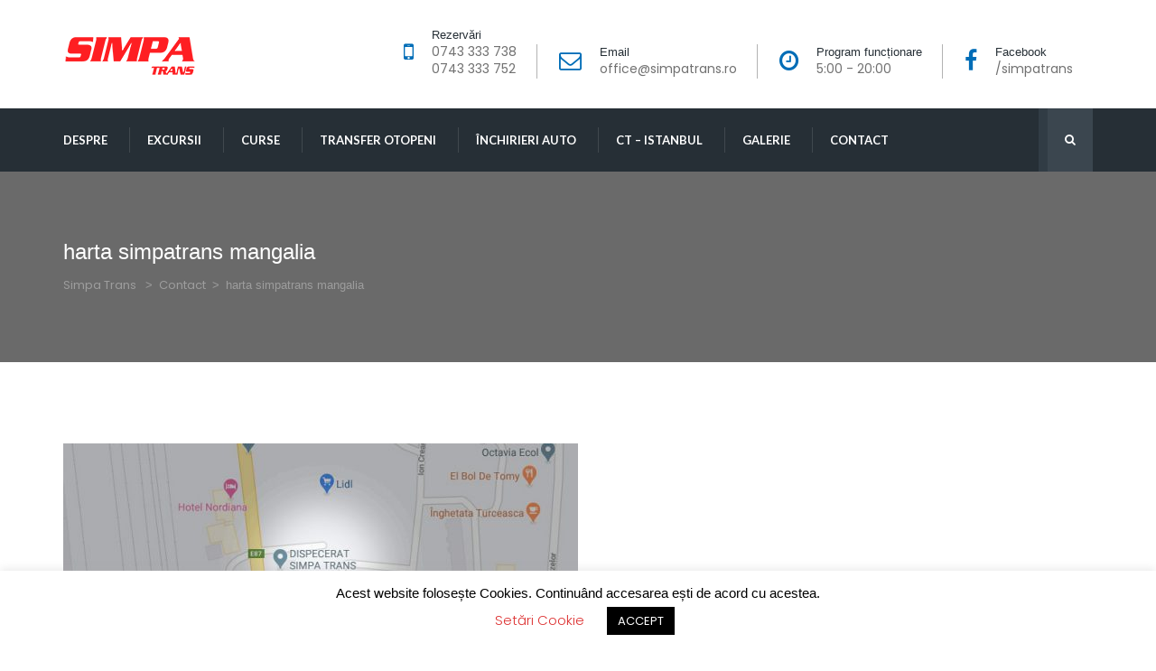

--- FILE ---
content_type: text/html; charset=UTF-8
request_url: https://simpatrans.ro/contact/harta-simpatrans-mangalia/
body_size: 38506
content:
<!DOCTYPE html>
<html lang="ro-RO"
	prefix="og: https://ogp.me/ns#" >
<head>
<meta charset="UTF-8" />
<meta name="viewport" content="initial-scale=1, width=device-width" />
<link rel="profile" href="http://gmpg.org/xfn/11" />
<link rel="pingback" href="https://simpatrans.ro/xmlrpc.php" />
<title>harta simpatrans mangalia | Simpa Trans</title>

		<!-- All in One SEO 4.0.18 -->
		<meta property="og:site_name" content="Simpa Trans | Mereu în mișcare" />
		<meta property="og:type" content="article" />
		<meta property="og:title" content="harta simpatrans mangalia | Simpa Trans" />
		<meta property="article:published_time" content="2020-07-09T12:49:10Z" />
		<meta property="article:modified_time" content="2020-07-09T12:49:10Z" />
		<meta property="article:publisher" content="https://www.facebook.com/simpatrans/" />
		<meta property="twitter:card" content="summary" />
		<meta property="twitter:domain" content="simpatrans.ro" />
		<meta property="twitter:title" content="harta simpatrans mangalia | Simpa Trans" />
		<script type="application/ld+json" class="aioseo-schema">
			{"@context":"https:\/\/schema.org","@graph":[{"@type":"WebSite","@id":"https:\/\/simpatrans.ro\/#website","url":"https:\/\/simpatrans.ro\/","name":"Simpa Trans","description":"Mereu \u00een mi\u0219care","publisher":{"@id":"https:\/\/simpatrans.ro\/#organization"}},{"@type":"Organization","@id":"https:\/\/simpatrans.ro\/#organization","name":"Simpa Trans SRL","url":"https:\/\/simpatrans.ro\/","logo":{"@type":"ImageObject","@id":"https:\/\/simpatrans.ro\/#organizationLogo","url":"https:\/\/simpatrans.ro\/wp-content\/uploads\/2020\/07\/simpalogotext3.png","width":"100","height":"33"},"image":{"@id":"https:\/\/simpatrans.ro\/#organizationLogo"},"sameAs":["https:\/\/www.facebook.com\/simpatrans\/"]},{"@type":"BreadcrumbList","@id":"https:\/\/simpatrans.ro\/contact\/harta-simpatrans-mangalia\/#breadcrumblist","itemListElement":[{"@type":"ListItem","@id":"https:\/\/simpatrans.ro\/#listItem","position":"1","item":{"@id":"https:\/\/simpatrans.ro\/#item","name":"Prima pagin\u0103","description":"Haide \u00eentr-o excursie de o zi \u00een Bulgaria sau Delta Dun\u0103rii sau alege un sejur de c\u00e2teva zile \u00een fascinantul Istanbul sau \u00een fabuloasa Grecie! R\u0103m\u00e2i la curent cu noi pentru noi evenimente!","url":"https:\/\/simpatrans.ro\/"},"nextItem":"https:\/\/simpatrans.ro\/contact\/harta-simpatrans-mangalia\/#listItem"},{"@type":"ListItem","@id":"https:\/\/simpatrans.ro\/contact\/harta-simpatrans-mangalia\/#listItem","position":"2","item":{"@id":"https:\/\/simpatrans.ro\/contact\/harta-simpatrans-mangalia\/#item","name":"harta simpatrans mangalia","url":"https:\/\/simpatrans.ro\/contact\/harta-simpatrans-mangalia\/"},"previousItem":"https:\/\/simpatrans.ro\/#listItem"}]},{"@type":"Person","@id":"https:\/\/simpatrans.ro\/author\/admin\/#author","url":"https:\/\/simpatrans.ro\/author\/admin\/","name":"admin","sameAs":["https:\/\/www.facebook.com\/simpatrans\/"]},{"@type":"ItemPage","@id":"https:\/\/simpatrans.ro\/contact\/harta-simpatrans-mangalia\/#itempage","url":"https:\/\/simpatrans.ro\/contact\/harta-simpatrans-mangalia\/","name":"harta simpatrans mangalia | Simpa Trans","inLanguage":"ro-RO","isPartOf":{"@id":"https:\/\/simpatrans.ro\/#website"},"breadcrumb":{"@id":"https:\/\/simpatrans.ro\/contact\/harta-simpatrans-mangalia\/#breadcrumblist"},"datePublished":"2020-07-09T12:49:10+00:00","dateModified":"2020-07-09T12:49:10+00:00"}]}
		</script>
		<script type="text/javascript" >
			window.ga=window.ga||function(){(ga.q=ga.q||[]).push(arguments)};ga.l=+new Date;
			ga('create', "UA-173939775-1", 'auto');
			ga('send', 'pageview');
		</script>
		<script async src="https://www.google-analytics.com/analytics.js"></script>
		<!-- All in One SEO -->

<link rel='dns-prefetch' href='//fonts.googleapis.com' />
<link rel='dns-prefetch' href='//s.w.org' />
<link rel="alternate" type="application/rss+xml" title="Simpa Trans &raquo; Flux" href="https://simpatrans.ro/feed/" />
<link rel="alternate" type="application/rss+xml" title="Simpa Trans &raquo; Flux comentarii" href="https://simpatrans.ro/comments/feed/" />
		<script type="text/javascript">
			window._wpemojiSettings = {"baseUrl":"https:\/\/s.w.org\/images\/core\/emoji\/11\/72x72\/","ext":".png","svgUrl":"https:\/\/s.w.org\/images\/core\/emoji\/11\/svg\/","svgExt":".svg","source":{"concatemoji":"https:\/\/simpatrans.ro\/wp-includes\/js\/wp-emoji-release.min.js?ver=4.9.26"}};
			!function(e,a,t){var n,r,o,i=a.createElement("canvas"),p=i.getContext&&i.getContext("2d");function s(e,t){var a=String.fromCharCode;p.clearRect(0,0,i.width,i.height),p.fillText(a.apply(this,e),0,0);e=i.toDataURL();return p.clearRect(0,0,i.width,i.height),p.fillText(a.apply(this,t),0,0),e===i.toDataURL()}function c(e){var t=a.createElement("script");t.src=e,t.defer=t.type="text/javascript",a.getElementsByTagName("head")[0].appendChild(t)}for(o=Array("flag","emoji"),t.supports={everything:!0,everythingExceptFlag:!0},r=0;r<o.length;r++)t.supports[o[r]]=function(e){if(!p||!p.fillText)return!1;switch(p.textBaseline="top",p.font="600 32px Arial",e){case"flag":return s([55356,56826,55356,56819],[55356,56826,8203,55356,56819])?!1:!s([55356,57332,56128,56423,56128,56418,56128,56421,56128,56430,56128,56423,56128,56447],[55356,57332,8203,56128,56423,8203,56128,56418,8203,56128,56421,8203,56128,56430,8203,56128,56423,8203,56128,56447]);case"emoji":return!s([55358,56760,9792,65039],[55358,56760,8203,9792,65039])}return!1}(o[r]),t.supports.everything=t.supports.everything&&t.supports[o[r]],"flag"!==o[r]&&(t.supports.everythingExceptFlag=t.supports.everythingExceptFlag&&t.supports[o[r]]);t.supports.everythingExceptFlag=t.supports.everythingExceptFlag&&!t.supports.flag,t.DOMReady=!1,t.readyCallback=function(){t.DOMReady=!0},t.supports.everything||(n=function(){t.readyCallback()},a.addEventListener?(a.addEventListener("DOMContentLoaded",n,!1),e.addEventListener("load",n,!1)):(e.attachEvent("onload",n),a.attachEvent("onreadystatechange",function(){"complete"===a.readyState&&t.readyCallback()})),(n=t.source||{}).concatemoji?c(n.concatemoji):n.wpemoji&&n.twemoji&&(c(n.twemoji),c(n.wpemoji)))}(window,document,window._wpemojiSettings);
		</script>
		<style type="text/css">
img.wp-smiley,
img.emoji {
	display: inline !important;
	border: none !important;
	box-shadow: none !important;
	height: 1em !important;
	width: 1em !important;
	margin: 0 .07em !important;
	vertical-align: -0.1em !important;
	background: none !important;
	padding: 0 !important;
}
</style>
<link rel='stylesheet' id='cookie-law-info-css'  href='https://simpatrans.ro/wp-content/plugins/cookie-law-info/public/css/cookie-law-info-public.css?ver=1.9.3'  media='all' />
<link rel='stylesheet' id='cookie-law-info-gdpr-css'  href='https://simpatrans.ro/wp-content/plugins/cookie-law-info/public/css/cookie-law-info-gdpr.css?ver=1.9.3'  media='all' />
<link rel='stylesheet' id='rs-plugin-settings-css'  href='https://simpatrans.ro/wp-content/plugins/revslider/public/assets/css/rs6.css?ver=6.2.2'  media='all' />
<style id='rs-plugin-settings-inline-css' type='text/css'>
#rs-demo-id {}
</style>
<link rel='stylesheet' id='cargo_pifour-poppins-font-css'  href='https://fonts.googleapis.com/css?family=Poppins:100,100i,200,200i,300,300i,400,400i,500,500i,600,600i,700,700i,800,800i,900,900i&#038;subset=latin%2Clatin-ext'  media='all' />
<link rel='stylesheet' id='cargo_pifour-lato-font-css'  href='https://fonts.googleapis.com/css?family=Lato:100,100i,200,200i,300,300i,400,400i,500,500i,600,600i,700,700i,800,800i,900,900i&#038;subset=latin%2Clatin-ext'  media='all' />
<link rel='stylesheet' id='bootstrap-css'  href='https://simpatrans.ro/wp-content/themes/cargo-pifour/assets/css/bootstrap.min.css?ver=4.9.26'  media='all' />
<link rel='stylesheet' id='bootstrap-select-css-css'  href='https://simpatrans.ro/wp-content/themes/cargo-pifour/assets/css/bootstrap-select.css?ver=4.9.26'  media='all' />
<link rel='stylesheet' id='font-awesome-css'  href='https://simpatrans.ro/wp-content/themes/cargo-pifour/assets/css/font-awesome.min.css?ver=4.9.26'  media='all' />
<link rel='stylesheet' id='wow-animate-css'  href='https://simpatrans.ro/wp-content/themes/cargo-pifour/assets/css/animate.css?ver=4.9.26'  media='all' />
<link rel='stylesheet' id='magnific-popup-css-css'  href='https://simpatrans.ro/wp-content/themes/cargo-pifour/assets/css/magnific-popup.css?ver=1.0.1'  media='all' />
<link rel='stylesheet' id='font-stroke-7-icon-css'  href='https://simpatrans.ro/wp-content/themes/cargo-pifour/assets/css/pe-icon-7-stroke.css?ver=4.9.26'  media='all' />
<link rel='stylesheet' id='cargo-pifour-style-css'  href='https://simpatrans.ro/wp-content/themes/cargo-pifour/style.css?ver=4.9.26'  media='all' />
<!--[if lt IE 9]>
<link rel='stylesheet' id='cargo-pifour-ie-css'  href='https://simpatrans.ro/wp-content/themes/cargo-pifour/assets/css/ie.css?ver=4.9.26'  media='all' />
<![endif]-->
<link rel='stylesheet' id='cargo-pifour-static-css'  href='https://simpatrans.ro/wp-content/themes/cargo-pifour/assets/css/static.css?ver=4.9.26'  media='all' />
<link rel='stylesheet' id='custom-dynamic-css'  href='https://simpatrans.ro/wp-content/themes/cargo-pifour/assets/css/custom-dynamic.css?ver=4.9.26'  media='all' />
<style id='custom-dynamic-inline-css' type='text/css'>
        
</style>
<link rel='stylesheet' id='wpcargo-pifour-widget_cart_search_scripts-css'  href='https://simpatrans.ro/wp-content/themes/cargo-pifour/inc/widgets/cart_search/cart_search.css?ver=4.9.26'  media='all' />
<script  src='https://simpatrans.ro/wp-includes/js/jquery/jquery.js?ver=1.12.4'></script>
<script  src='https://simpatrans.ro/wp-includes/js/jquery/jquery-migrate.min.js?ver=1.4.1'></script>
<script type='text/javascript'>
/* <![CDATA[ */
var Cli_Data = {"nn_cookie_ids":[],"cookielist":[],"ccpaEnabled":"","ccpaRegionBased":"","ccpaBarEnabled":"","ccpaType":"gdpr","js_blocking":"","custom_integration":"","triggerDomRefresh":""};
var cli_cookiebar_settings = {"animate_speed_hide":"500","animate_speed_show":"500","background":"#FFF","border":"#b1a6a6c2","border_on":"","button_1_button_colour":"#000","button_1_button_hover":"#000000","button_1_link_colour":"#fff","button_1_as_button":"1","button_1_new_win":"","button_2_button_colour":"#333","button_2_button_hover":"#292929","button_2_link_colour":"#444","button_2_as_button":"","button_2_hidebar":"","button_3_button_colour":"#000","button_3_button_hover":"#000000","button_3_link_colour":"#fff","button_3_as_button":"1","button_3_new_win":"","button_4_button_colour":"#000","button_4_button_hover":"#000000","button_4_link_colour":"#dd3333","button_4_as_button":"","font_family":"inherit","header_fix":"","notify_animate_hide":"1","notify_animate_show":"","notify_div_id":"#cookie-law-info-bar","notify_position_horizontal":"right","notify_position_vertical":"bottom","scroll_close":"","scroll_close_reload":"","accept_close_reload":"","reject_close_reload":"","showagain_tab":"","showagain_background":"#fff","showagain_border":"#000","showagain_div_id":"#cookie-law-info-again","showagain_x_position":"100px","text":"#000","show_once_yn":"","show_once":"10000","logging_on":"","as_popup":"","popup_overlay":"1","bar_heading_text":"","cookie_bar_as":"banner","popup_showagain_position":"bottom-right","widget_position":"left"};
var log_object = {"ajax_url":"https:\/\/simpatrans.ro\/wp-admin\/admin-ajax.php"};
/* ]]> */
</script>
<script  src='https://simpatrans.ro/wp-content/plugins/cookie-law-info/public/js/cookie-law-info-public.js?ver=1.9.3'></script>
<script  src='https://simpatrans.ro/wp-content/plugins/revslider/public/assets/js/rbtools.min.js?ver=6.0'></script>
<script  src='https://simpatrans.ro/wp-content/plugins/revslider/public/assets/js/rs6.min.js?ver=6.2.2'></script>
<script  src='https://simpatrans.ro/wp-content/themes/cargo-pifour/assets/js/bootstrap.min.js?ver=3.3.2'></script>
<script  src='https://simpatrans.ro/wp-content/plugins/ef4-framework/assets2/plugins/bootstrap-select/js/bootstrap-select.js?ver=4.9.26'></script>
<link rel='https://api.w.org/' href='https://simpatrans.ro/wp-json/' />
<link rel="EditURI" type="application/rsd+xml" title="RSD" href="https://simpatrans.ro/xmlrpc.php?rsd" />
<link rel="wlwmanifest" type="application/wlwmanifest+xml" href="https://simpatrans.ro/wp-includes/wlwmanifest.xml" /> 
<meta name="generator" content="WordPress 4.9.26" />
<link rel='shortlink' href='https://simpatrans.ro/?p=1790' />
<link rel="alternate" type="application/json+oembed" href="https://simpatrans.ro/wp-json/oembed/1.0/embed?url=https%3A%2F%2Fsimpatrans.ro%2Fcontact%2Fharta-simpatrans-mangalia%2F" />
<link rel="alternate" type="text/xml+oembed" href="https://simpatrans.ro/wp-json/oembed/1.0/embed?url=https%3A%2F%2Fsimpatrans.ro%2Fcontact%2Fharta-simpatrans-mangalia%2F&#038;format=xml" />
<meta name="generator" content="Powered by WPBakery Page Builder - drag and drop page builder for WordPress."/>
<meta name="generator" content="Powered by Slider Revolution 6.2.2 - responsive, Mobile-Friendly Slider Plugin for WordPress with comfortable drag and drop interface." />
<link rel="icon" href="https://simpatrans.ro/wp-content/uploads/2020/06/simpa-logo-100x100.png" sizes="32x32" />
<link rel="icon" href="https://simpatrans.ro/wp-content/uploads/2020/06/simpa-logo.png" sizes="192x192" />
<link rel="apple-touch-icon-precomposed" href="https://simpatrans.ro/wp-content/uploads/2020/06/simpa-logo.png" />
<meta name="msapplication-TileImage" content="https://simpatrans.ro/wp-content/uploads/2020/06/simpa-logo.png" />
<script >function setREVStartSize(e){			
			try {								
				var pw = document.getElementById(e.c).parentNode.offsetWidth,
					newh;
				pw = pw===0 || isNaN(pw) ? window.innerWidth : pw;
				e.tabw = e.tabw===undefined ? 0 : parseInt(e.tabw);
				e.thumbw = e.thumbw===undefined ? 0 : parseInt(e.thumbw);
				e.tabh = e.tabh===undefined ? 0 : parseInt(e.tabh);
				e.thumbh = e.thumbh===undefined ? 0 : parseInt(e.thumbh);
				e.tabhide = e.tabhide===undefined ? 0 : parseInt(e.tabhide);
				e.thumbhide = e.thumbhide===undefined ? 0 : parseInt(e.thumbhide);
				e.mh = e.mh===undefined || e.mh=="" || e.mh==="auto" ? 0 : parseInt(e.mh,0);		
				if(e.layout==="fullscreen" || e.l==="fullscreen") 						
					newh = Math.max(e.mh,window.innerHeight);				
				else{					
					e.gw = Array.isArray(e.gw) ? e.gw : [e.gw];
					for (var i in e.rl) if (e.gw[i]===undefined || e.gw[i]===0) e.gw[i] = e.gw[i-1];					
					e.gh = e.el===undefined || e.el==="" || (Array.isArray(e.el) && e.el.length==0)? e.gh : e.el;
					e.gh = Array.isArray(e.gh) ? e.gh : [e.gh];
					for (var i in e.rl) if (e.gh[i]===undefined || e.gh[i]===0) e.gh[i] = e.gh[i-1];
										
					var nl = new Array(e.rl.length),
						ix = 0,						
						sl;					
					e.tabw = e.tabhide>=pw ? 0 : e.tabw;
					e.thumbw = e.thumbhide>=pw ? 0 : e.thumbw;
					e.tabh = e.tabhide>=pw ? 0 : e.tabh;
					e.thumbh = e.thumbhide>=pw ? 0 : e.thumbh;					
					for (var i in e.rl) nl[i] = e.rl[i]<window.innerWidth ? 0 : e.rl[i];
					sl = nl[0];									
					for (var i in nl) if (sl>nl[i] && nl[i]>0) { sl = nl[i]; ix=i;}															
					var m = pw>(e.gw[ix]+e.tabw+e.thumbw) ? 1 : (pw-(e.tabw+e.thumbw)) / (e.gw[ix]);					

					newh =  (e.type==="carousel" && e.justify==="true" ? e.gh[ix] : (e.gh[ix] * m)) + (e.tabh + e.thumbh);
				}			
				
				if(window.rs_init_css===undefined) window.rs_init_css = document.head.appendChild(document.createElement("style"));					
				document.getElementById(e.c).height = newh;
				window.rs_init_css.innerHTML += "#"+e.c+"_wrapper { height: "+newh+"px }";				
			} catch(e){
				console.log("Failure at Presize of Slider:" + e)
			}					   
		  };</script>
		<style type="text/css" id="wp-custom-css">
			.site-content .site-main .cargo-pifour-blog .entry-header .entry-title a, .site-content .site-main .post .entry-header .entry-title a{
	font-family:sandybrown;
}
		</style>
	<style type="text/css" title="dynamic-css" class="options-output">a{color:#717171;}a:hover{color:#006db7;}body,body p{font-family:'MS Sans Serif', Geneva, sans-serif;font-weight:normal;font-style:normal;}h1{font-family:'MS Sans Serif', Geneva, sans-serif;line-height:22px;font-weight:normal;font-style:normal;font-size:22px;}h2{font-family:'MS Sans Serif', Geneva, sans-serif;font-weight:normal;font-style:normal;}h3{font-family:'MS Sans Serif', Geneva, sans-serif;font-weight:normal;font-style:normal;}h4{font-family:'MS Sans Serif', Geneva, sans-serif;font-weight:normal;font-style:normal;}h5{font-family:'MS Sans Serif', Geneva, sans-serif;font-weight:normal;font-style:normal;}h6{font-family:'MS Sans Serif', Geneva, sans-serif;font-weight:normal;font-style:normal;}</style><noscript><style> .wpb_animate_when_almost_visible { opacity: 1; }</style></noscript>	<!-- Global site tag (gtag.js) - Google Analytics -->
<script async src="https://www.googletagmanager.com/gtag/js?id=UA-173939775-1"></script>
<script>
  window.dataLayer = window.dataLayer || [];
  function gtag(){dataLayer.push(arguments);}
  gtag('js', new Date());

  gtag('config', 'UA-173939775-1');
</script>
	<!-- Hotjar Tracking Code for https://simpatrans.ro -->
<script>
    (function(h,o,t,j,a,r){
        h.hj=h.hj||function(){(h.hj.q=h.hj.q||[]).push(arguments)};
        h._hjSettings={hjid:2068077,hjsv:6};
        a=o.getElementsByTagName('head')[0];
        r=o.createElement('script');r.async=1;
        r.src=t+h._hjSettings.hjid+j+h._hjSettings.hjsv;
        a.appendChild(r);
    })(window,document,'https://static.hotjar.com/c/hotjar-','.js?sv=');
</script>
</head>
<body class="attachment attachment-template-default attachmentid-1790 attachment-jpeg wpb-js-composer js-comp-ver-6.2.0 vc_responsive">
<div id="page" class="hfeed site ">
		<header id="masthead" class="site-header header-default header-transparent" role="banner">
		<div id="header_middle" class="header-middle">
    <div class="container">
        <div class="header-middle-wrap">
                        <div id="cshero-header-logo" class="site-branding header-middle-center">
                <div class="main_logo"><a class="main-logo" href="https://simpatrans.ro/"><img alt="Simpa Trans" src="https://simpatrans.ro/wp-content/uploads/2023/07/simpa-trans-logo-2023.png"></a></div>                <button type="button" class="navbar-toggle collapsed" data-toggle="collapse" data-target="#site-navigation" aria-expanded="false">
                    <span class="icon-bar"></span> 
                    <span class="icon-bar"></span>
                    <span class="icon-bar"></span>
                </button> 
            </div>                    
                        <div class="header-middle-right hidden-xs hidden-sm hidden-md">
                <aside id="cms_text-1" class="widget cms_text">			<div class="cms-text1"><p><i class="fa fa-mobile-phone"></i></p>
<div class="block-right">
<p>Rezervări</p>
<p><a href="tel:0743333738">0743 333 738</a></p>
<p><a href="tel:0743333752">0743 333 752</a></p>
</div></div>
		</aside><aside id="cms_text-2" class="widget cms_text">			<div class="cms-text1"><p><i class="fa fa-envelope-o"></i></p>
<div class="block-right">
<p>Email</p>
<p><a href="mailto:office@simpatrans.ro">office@simpatrans.ro</a></p>
</div></div>
		</aside><aside id="cms_text-3" class="widget cms_text">			<div class="cms-text1"><p><i class="fa fa-clock-o"></i></p>
<div class="block-right">
<p>Program funcționare</p>
<p><a href="#">5:00 - 20:00</a></p>
</div>

</div>
		</aside><aside id="cms_text-8" class="widget cms_text">			<div class="cms-text1"><p><i class="fa fa-facebook"></i></p>
<div class="block-right">
<p>Facebook</p>
<p><a target="_blank" href="https://www.facebook.com/simpatrans/">/simpatrans</a></p>
</div>

</div>
		</aside>            </div>
                    </div> 
    </div>
</div>
<div id="cshero-header" class="cshero-main-header">
    <div class="main-header-wrap">
        <div class="container">
            <div class="main-header-outer">
                <div id="cshero-header-navigation" class="header-navigation ">
                    <nav id="site-navigation" class="collapse main-navigation">
                        <div class="menu-meniu-principal-container"><ul id="menu-meniu-principal" class="nav-menu menu-main-menu"><li id="menu-item-1600" class="menu-item menu-item-type-post_type menu-item-object-page menu-item-home menu-item-1600"><a href="https://simpatrans.ro/">Despre</a></li>
<li id="menu-item-2250" class="menu-item menu-item-type-custom menu-item-object-custom menu-item-2250"><a href="https://simpatravel.ro/">Excursii</a></li>
<li id="menu-item-1601" class="menu-item menu-item-type-post_type menu-item-object-page menu-item-has-children menu-item-1601"><a href="https://simpatrans.ro/curse/">Curse</a>
<ul class="sub-menu">
	<li id="menu-item-1628" class="menu-item menu-item-type-post_type menu-item-object-page menu-item-1628"><a href="https://simpatrans.ro/curse/mangalia-constanta-bucuresti/">Mangalia – Constanța – București</a></li>
	<li id="menu-item-1629" class="menu-item menu-item-type-post_type menu-item-object-page menu-item-1629"><a href="https://simpatrans.ro/curse/mangalia-constanta-otopeni/">Mangalia – Constanța – Otopeni</a></li>
	<li id="menu-item-1630" class="menu-item menu-item-type-post_type menu-item-object-page menu-item-1630"><a href="https://simpatrans.ro/curse/mangalia-constanta-iasi/">Mangalia – Constanța – Iași</a></li>
	<li id="menu-item-1631" class="menu-item menu-item-type-post_type menu-item-object-page menu-item-1631"><a href="https://simpatrans.ro/curse/bucuresti-comanesti-onesti/">București – Comănești – Onești</a></li>
</ul>
</li>
<li id="menu-item-1634" class="menu-item menu-item-type-post_type menu-item-object-page menu-item-1634"><a href="https://simpatrans.ro/transport-aeroport-otopeni-mangalia-constanta-bucuresti/">Transfer Otopeni</a></li>
<li id="menu-item-1640" class="menu-item menu-item-type-post_type menu-item-object-page menu-item-1640"><a href="https://simpatrans.ro/inchiriere-autocare/">Închirieri Auto</a></li>
<li id="menu-item-2074" class="menu-item menu-item-type-post_type menu-item-object-page menu-item-2074"><a href="https://simpatrans.ro/curse-constanta-istanbul/">CT &#8211; Istanbul</a></li>
<li id="menu-item-1602" class="menu-item menu-item-type-post_type menu-item-object-page menu-item-1602"><a href="https://simpatrans.ro/galerie/">Galerie</a></li>
<li id="menu-item-1604" class="menu-item menu-item-type-post_type menu-item-object-page menu-item-1604"><a href="https://simpatrans.ro/contact/">Contact</a></li>
</ul></div>                    </nav> 
                                        <div class="menu-sidebar-list hidden-xs hidden-sm hidden-md">
                        
        <div class="widget widget_cart_search_wrap ">
            
                        <div class="header-search-cart cshero-header-cart-search clearfix">
                                        <a href="javascript:void(0);" class="icon_search_wrap cd-search-trigger" data-display=".widget_searchform_content" data-no_display=".shopping_cart_dropdown"><i class="fa fa-search"></i></a> 
                                            </div>
                                                            <div class="widget_searchform_content dropdown">
                        <div class="widget_cart_search_wrap_default">
                            <div class="cshero-dropdown-search">
                                <form method="get" action="https://simpatrans.ro/" class="searchform search-form">
            <div class="form-group">
                <input type="text" value="" name="s" class="form-control" placeholder="Search..." id="modal-search-input">
            </div>
            <button type="submit" class="theme_button"><i class="fa fa-search"></i></button>
             </form>                            </div> 
                        </div>
                    </div>
                                                    </div>
        
                    </div>
                    
                </div>
            </div>
        </div>
    </div>
     
</div>  	</header><!-- #masthead -->
        <div id="page-title" class="page-title layout-2">
        <div class="bg-overlay"></div>
        <div class="container">
        <div class="row">
                        <div id="page-title-text" class="page-title-text col-xs-12 col-sm-12 col-md-12 col-lg-12"><h2>harta simpatrans mangalia</h2></div>
                <div id="breadcrumb-text" class="breadcrumb-text col-xs-12 col-sm-12 col-md-12 col-lg-12"><!-- Breadcrumb NavXT 5.7.1 -->
<span property="itemListElement" typeof="ListItem"><a property="item" typeof="WebPage" title="Go to Simpa Trans." href="https://simpatrans.ro" class="home"><span property="name">Simpa Trans</span></a><meta property="position" content="1"></span> &gt; <span property="itemListElement" typeof="ListItem"><a property="item" typeof="WebPage" title="Go to Contact." href="https://simpatrans.ro/contact/" class="post post-page current-item"><span property="name">Contact</span></a><meta property="position" content="2"></span> &gt; <span property="itemListElement" typeof="ListItem"><span property="name">harta simpatrans mangalia</span><meta property="position" content="3"></span></div>
                        </div>
        </div>
    </div><!-- #page-title -->
    <!-- #page-title -->
	<div id="content" class="site-content">
<div id="primary" class="container">
    <div class="row">
        <div class="col-lg-12 col-md-12">
            <main id="main" class="site-main" role="main">

                <article id="post-1790" class="post-1790 attachment type-attachment status-inherit hentry">
	<div class="entry-content">

			<p class="attachment"><a href='https://simpatrans.ro/wp-content/uploads/2020/07/harta-simpatrans-mangalia.jpg'><img width="570" height="380" src="https://simpatrans.ro/wp-content/uploads/2020/07/harta-simpatrans-mangalia-570x380.jpg" class="attachment-medium size-medium" alt="" /></a></p>

	</div><!-- .entry-content -->

	</article><!-- #post -->

            </main><!-- .site-main -->
        </div>
    </div>
</div><!-- .content-area -->

 
    </div><!-- .site-content -->
    <footer id="colophon" class="site-footer">
            <div id="footer-top" class="footer-top">
    <div class="bg-overlay"></div>
        <div class="container">
            <div class="row">          
        <div class="col-lg-3 col-md-3 col-sm-12 col-xs-12"><aside id="text-11" class="widget widget_text"><h3 class="wg-title">Despre noi</h3>			<div class="textwidget"><p>Simpa Trans este o companie de transport înființată în anul 1999 și până în prezent a dovedit o atitudine responsabilă și competentă față de clienții săi.</p>
</div>
		</aside></div><div class="col-lg-3 col-md-3 col-sm-12 col-xs-12"><aside id="text-13" class="widget widget_text"><h3 class="wg-title">Info Legale</h3>			<div class="textwidget"><p><a href="/termeni-si-conditii/" target="_blank" rel="noopener">Termeni și Condiții</a></p>
<p><a href="/acord-de-date/" target="_blank" rel="noopener">Acord de Date</a></p>
<p><a href="/politica-cookies/" target="_blank" rel="noopener">Politica Cookies</a></p>
<p><a href="http://www.anpc.gov.ro/" target="_blank" rel="noopener">ANPC</a></p>
<p><a href="https://ec.europa.eu/consumers/odr/main/index.cfm?event=main.home.chooseLanguage" target="_blank" rel="noopener">Platforma SOL</a></p>
</div>
		</aside></div><div class="col-lg-3 col-md-3 col-sm-12 col-xs-12"><aside id="nav_menu-6" class="widget widget_nav_menu"><h3 class="wg-title">Meniu</h3><div class="menu-footer-meniu-container"><ul id="menu-footer-meniu" class="menu"><li id="menu-item-1847" class="menu-item menu-item-type-post_type menu-item-object-page menu-item-1847"><a href="https://simpatrans.ro/?page_id=2">Acasă</a></li>
<li id="menu-item-1848" class="menu-item menu-item-type-post_type menu-item-object-page menu-item-home menu-item-1848"><a href="https://simpatrans.ro/">Despre</a></li>
<li id="menu-item-1849" class="menu-item menu-item-type-post_type menu-item-object-page menu-item-1849"><a href="https://simpatrans.ro/curse/">Curse</a></li>
<li id="menu-item-1850" class="menu-item menu-item-type-post_type menu-item-object-page menu-item-1850"><a href="https://simpatrans.ro/transport-curse-constanta-bucuresti/">Bilete</a></li>
<li id="menu-item-1851" class="menu-item menu-item-type-post_type menu-item-object-page menu-item-1851"><a href="https://simpatrans.ro/transport-aeroport-otopeni-mangalia-constanta-bucuresti/">Transfer Otopeni</a></li>
<li id="menu-item-1854" class="menu-item menu-item-type-post_type menu-item-object-page menu-item-1854"><a href="https://simpatrans.ro/inchiriere-autocare/">Închiriere autocare</a></li>
<li id="menu-item-1852" class="menu-item menu-item-type-post_type menu-item-object-page menu-item-1852"><a href="https://simpatrans.ro/galerie/">Galerie Foto</a></li>
<li id="menu-item-1853" class="menu-item menu-item-type-custom menu-item-object-custom menu-item-1853"><a href="https://simpatrans.ro/blogs/?layout=full">Anunțuri</a></li>
<li id="menu-item-1855" class="menu-item menu-item-type-post_type menu-item-object-page menu-item-1855"><a href="https://simpatrans.ro/contact/">Contact</a></li>
</ul></div></aside></div><div class="col-lg-3 col-md-3 col-sm-12 col-xs-12"><aside id="text-12" class="widget widget_text"><h3 class="wg-title">Contact</h3>			<div class="textwidget"><p>Simpa Trans SRL</p>
<p>str. Henny Ignatie 11, stațiunea Saturn, Mangalia</p>
<p><i class="fa fa-phone"></i> <a href="tel:0743333738">0743 333 738</a></p>
<p>office@simpatrans.ro</p>
</div>
		</aside><aside id="cms_socials_widget-4" class=" widget widget_cms_socials_widget"><ul class='cms-socials'><li><a target="_blank" href="https://www.facebook.com/simpatrans/"><i class="fa fa-facebook"></i></a></li></ul></aside></div>            </div>
        </div>
    </div><!-- #footer-top -->
     
        <div id="footer-bottom" class="footer-bottom">
            <div class="container">
                <div class="row">
                 
                    <div class= "footer-bottom-left col-md-6 col-sm-6 col-xs-12">
                                
                        <aside id="text-15" class="widget widget_text">			<div class="textwidget"><p>© Copyright Simpa Trans SRL</p>
</div>
		</aside>                                     
                    </div>
                                       
                    <div class="footer-bottom-right col-md-6 col-sm-6 col-xs-12" >
                                
                         <aside id="text-10" class="widget widget_text">			<div class="textwidget"><p>Website realizat de <a href="https://www.binario.ro/">Binario.ro</a></p>
<p><a href="https://www.binario.ro/"><img class="size-full wp-image-2141 aligncenter" src="https://simpatrans.ro/wp-content/uploads/2022/03/binario-white-125px.png" alt="" width="125" height="46" /></a></p>
</div>
		</aside>                                     
                    </div>
                                         
                </div>
            </div>
        </div><!-- #footer-bottom -->
         
    </footer><!-- .site-footer -->

</div><!-- .site -->
<!--googleoff: all--><div id="cookie-law-info-bar"><span>Acest website folosește Cookies. Continuând accesarea ești de acord cu acestea. <br />
<a role='button' tabindex='0' class="cli_settings_button" style="margin:5px 20px 5px 20px;" >Setări Cookie</a><a role='button' tabindex='0' data-cli_action="accept" id="cookie_action_close_header"  class="medium cli-plugin-button cli-plugin-main-button cookie_action_close_header cli_action_button" style="display:inline-block;  margin:5px; ">ACCEPT</a></span></div><div id="cookie-law-info-again" style="display:none;"><span id="cookie_hdr_showagain">Politică de Confidențialitate și Cookies</span></div><div class="cli-modal" id="cliSettingsPopup" tabindex="-1" role="dialog" aria-labelledby="cliSettingsPopup" aria-hidden="true">
  <div class="cli-modal-dialog" role="document">
    <div class="cli-modal-content cli-bar-popup">
      <button type="button" class="cli-modal-close" id="cliModalClose">
        <svg class="" viewBox="0 0 24 24"><path d="M19 6.41l-1.41-1.41-5.59 5.59-5.59-5.59-1.41 1.41 5.59 5.59-5.59 5.59 1.41 1.41 5.59-5.59 5.59 5.59 1.41-1.41-5.59-5.59z"></path><path d="M0 0h24v24h-24z" fill="none"></path></svg>
        <span class="wt-cli-sr-only">Închide</span>
      </button>
      <div class="cli-modal-body">
        <div class="cli-container-fluid cli-tab-container">
    <div class="cli-row">
        <div class="cli-col-12 cli-align-items-stretch cli-px-0">
            <div class="cli-privacy-overview">
                <h4>Rezumat confidențialitate</h4>                <div class="cli-privacy-content">
                    <div class="cli-privacy-content-text">Acest site web folosește cookie-uri pentru a vă îmbunătăți experiența în timp ce navigați pe site. Din aceste cookie-uri, cookie-urile care sunt clasificate ca fiind necesare sunt stocate pe browserul dvs. deoarece sunt esențiale pentru funcționarea funcționalităților de bază ale site-ului. De asemenea, folosim cookie-uri terțe care ne ajută să analizăm și să înțelegem cum utilizați acest site web. Aceste cookie-uri vor fi stocate în browserul dvs. doar cu acordul dumneavoastră. De asemenea, aveți opțiunea de a renunța la aceste cookie-uri. Dar renunțarea la unele dintre aceste cookie-uri poate avea un efect asupra experienței dvs. de navigare.</div>
                </div>
                <a class="cli-privacy-readmore" data-readmore-text="Arată mai mult" data-readless-text="Arată mai puțin"></a>            </div>
        </div>
        <div class="cli-col-12 cli-align-items-stretch cli-px-0 cli-tab-section-container">
              
                                    <div class="cli-tab-section">
                        <div class="cli-tab-header">
                            <a role="button" tabindex="0" class="cli-nav-link cli-settings-mobile" data-target="necessary" data-toggle="cli-toggle-tab">
                                Necesare                            </a>
                            <div class="wt-cli-necessary-checkbox">
                        <input type="checkbox" class="cli-user-preference-checkbox"  id="wt-cli-checkbox-necessary" data-id="checkbox-necessary" checked="checked"  />
                        <label class="form-check-label" for="wt-cli-checkbox-necessary">Necesare</label>
                    </div>
                    <span class="cli-necessary-caption">Întotdeauna activate</span>                         </div>
                        <div class="cli-tab-content">
                            <div class="cli-tab-pane cli-fade" data-id="necessary">
                                <p>Cookie-urile necesare sunt absolut esențiale pentru ca site-ul să funcționeze corect. Această categorie include numai cookie-uri care asigură funcționalități de bază și caracteristici de securitate ale site-ului. Aceste cookie-uri nu stochează nicio informație personală.</p>
                            </div>
                        </div>
                    </div>
                              
                                    <div class="cli-tab-section">
                        <div class="cli-tab-header">
                            <a role="button" tabindex="0" class="cli-nav-link cli-settings-mobile" data-target="non-necessary" data-toggle="cli-toggle-tab">
                                Non-necesare                            </a>
                            <div class="cli-switch">
                        <input type="checkbox" id="wt-cli-checkbox-non-necessary" class="cli-user-preference-checkbox"  data-id="checkbox-non-necessary"  checked='checked' />
                        <label for="wt-cli-checkbox-non-necessary" class="cli-slider" data-cli-enable="Activate" data-cli-disable="Dezactivate"><span class="wt-cli-sr-only">Non-necesare</span></label>
                    </div>                        </div>
                        <div class="cli-tab-content">
                            <div class="cli-tab-pane cli-fade" data-id="non-necessary">
                                <p>Orice cookie-uri care nu pot fi deosebit de necesare pentru funcționarea site-ului web și sunt utilizate special pentru colectarea datelor cu caracter personal ale utilizatorului prin intermediul analizelor, anunțurilor și al altor conținuturi încorporate sunt denumite cookie-uri inutile.</p>
                            </div>
                        </div>
                    </div>
                            
        </div>
    </div>
</div>
      </div>
    </div>
  </div>
</div>
<div class="cli-modal-backdrop cli-fade cli-settings-overlay"></div>
<div class="cli-modal-backdrop cli-fade cli-popupbar-overlay"></div>
<!--googleon: all--><div class="ef3-back-to-top"><i class="fa fa-angle-up"></i></div><link rel='stylesheet' id='ef4-front-css'  href='https://simpatrans.ro/wp-content/plugins/ef4-framework/assets2/css/public.css?ver=4.9.26'  media='all' />
<script  src='https://simpatrans.ro/wp-content/themes/cargo-pifour/assets/js/wow.min.js?ver=1.0.1'></script>
<script  src='https://simpatrans.ro/wp-content/themes/cargo-pifour/assets/js/main.js?ver=1.0.0'></script>
<script  src='https://simpatrans.ro/wp-content/themes/cargo-pifour/assets/js/menu.js?ver=1.0.0'></script>
<script  src='https://simpatrans.ro/wp-content/themes/cargo-pifour/assets/js/jquery.magnific-popup.min.js?ver=1.0.0'></script>
<script  src='https://simpatrans.ro/wp-content/themes/cargo-pifour/inc/widgets/cart_search/cart_search.js?ver=1.0.1'></script>
<script  src='https://simpatrans.ro/wp-includes/js/wp-embed.min.js?ver=4.9.26'></script>
<script type='text/javascript'>
/* <![CDATA[ */
var ef4_payments = {"items":[],"settings":{"action":"ef4_payments_form_submit","nonce":"55e705c5bb","ajaxurl":"https:\/\/simpatrans.ro\/wp-admin\/admin-ajax.php"}};
/* ]]> */
</script>
<script  src='https://simpatrans.ro/wp-content/plugins/ef4-framework/inc/add/payments/assets/js/scripts.js?ver=1.1.2355'></script>
<script  src='https://simpatrans.ro/wp-content/plugins/ef4-framework/assets2/js/scripts.js?ver=4.9.26'></script>
</body>
</html>

--- FILE ---
content_type: text/css
request_url: https://simpatrans.ro/wp-content/themes/cargo-pifour/style.css?ver=4.9.26
body_size: 970
content:
/*
Theme Name: Cargo Pifour
Theme URI: http://demo.spyropress.com/#pifour
Author: SpyroPress
Author URI: https://themeforest.net/user/spyropress
Description: The 2017 theme for WordPress is a fully responsive theme that looks great on any device. Features include a front page template with its own widgets, an optional display font, styling for post formats on both index and single views, and an optional no-sidebar page template. Make it yours with a custom menu, header image, and background.
Version: 2.4.1
License: GNU General Public License v2 or later
License URI: http://www.gnu.org/licenses/gpl-2.0.html
Tags: one-column, two-columns, right-sidebar, custom-header, custom-menu, editor-style, featured-images, microformats, post-formats, rtl-language-support, sticky-post, translation-ready
Text Domain: cargo-pifour

This theme, like WordPress, is licensed under the GPL.
Use it to make something cool, have fun, and share what you've learned with others.
*/



--- FILE ---
content_type: text/css
request_url: https://simpatrans.ro/wp-content/themes/cargo-pifour/assets/css/static.css?ver=4.9.26
body_size: 190555
content:
/*--------------------------------------------------------------
1.0 Normalize
--------------------------------------------------------------*//*--------------------------------------------------------------
11 Form
--------------------------------------------------------------*//*--------------------------------------------------------------
6.0 - navigation
--------------------------------------------------------------*//*--------------------------------------------------------------
2.0 Typography
--------------------------------------------------------------*//*--------------------------------------------------------------
17 Woocommerce
--------------------------------------------------------------*/#cshero-header-logo img{max-height:px;}@keyframes spin{100%{transform:rotate(360deg);}}article,aside,footer,header,nav,section{display:block;}figcaption,figure,main{display:block;}figure{margin:1em 0;}hr{border:none;height:1px;background-color:#ddd;}pre{font-family:monospace, monospace;font-size:1em;}a{background-color:transparent;-webkit-text-decoration-skip:objects;}a:active,a:hover{outline-width:0;}abbr[title]{border-bottom:1px #767676 dotted;text-decoration:none;}b,strong{font-weight:900;}code,kbd,samp{padding:2px 4px;border-radius:4px;background-color:#f9f2f4;font-size:12px;font-family:Consolas, monospace, serif;color:#d05;white-space:nowrap;}ins{text-decoration:none;color:#006db7;padding:0 5px;background:#f1c40f;border-radius:4px;}mark{color:#fff;background:#dd5b4e;padding:0 5px;font-weight:700;border-radius:4px;}dfn{font-style:italic;}mark{background-color:#eee;color:#222;}small{font-size:80%;}sub,sup{font-size:75%;line-height:0;position:relative;vertical-align:baseline;}sub{bottom:-0.25em;}sup{top:-0.5em;}audio,video{display:inline-block;}audio:not([controls]){display:none;height:0;}img{border-style:none;}svg:not(:root){overflow:hidden;}button,input{overflow:visible;}button,select{text-transform:none;}button,html [type="button"],[type="reset"],[type="submit"]{-webkit-appearance:button;}button::-moz-focus-inner,[type="button"]::-moz-focus-inner,[type="reset"]::-moz-focus-inner,[type="submit"]::-moz-focus-inner{border-style:none;padding:0;}button:-moz-focusring,[type="button"]:-moz-focusring,[type="reset"]:-moz-focusring,[type="submit"]:-moz-focusring{outline:1px dotted ButtonText;}fieldset{border:1px solid #bbb;margin:0 2px;padding:0.35em 0.625em 0.75em;}legend{-webkit-box-sizing:border-box;-moz-box-sizing:border-box;box-sizing:border-box;color:inherit;display:table;max-width:100%;padding:0;white-space:normal;}progress{display:inline-block;vertical-align:baseline;}textarea{overflow:auto;}[type="checkbox"],[type="radio"]{-webkit-box-sizing:border-box;-moz-box-sizing:border-box;box-sizing:border-box;padding:0;}[type="number"]::-webkit-inner-spin-button,[type="number"]::-webkit-outer-spin-button{height:auto;}[type="search"]{-webkit-appearance:textfield;outline-offset:-2px;}[type="search"]::-webkit-search-cancel-button,[type="search"]::-webkit-search-decoration{-webkit-appearance:none;}::-webkit-file-upload-button{-webkit-appearance:button;font:inherit;}details,menu{display:block;}summary{display:list-item;}canvas{display:inline-block;}template{display:none;}[hidden]{display:none;}table{width:100%;}td{border-top:1px solid #ededed;padding:6px 10px 6px 0;}td,th{display:table-cell;vertical-align:inherit;text-align:left;}th,caption{text-transform:uppercase;}dd{margin:0 0 20px;}table{width:100%;max-width:100%;margin:10px 0;}table td,table th{padding:13px 8px;line-height:1.42857;vertical-align:top;}table th{color:#323232;font-weight:normal;}.table_template thead{background-color:#01b2b7;color:#323232;}.table_template thead.light{background-color:#fff;}.table_template th{font-weight:700;}.table_template td,.table_template th{padding:18px 30px;}.table_template tbody tr:nth-of-type(odd){background-color:rgba(238, 238, 238, 0.1);}.table_template tbody tr:nth-of-type(even){background-color:rgba(17, 17, 17, 0.05);}.table > tbody > tr > td,.table > tbody > tr > th,.table > tfoot > tr > td,.table > tfoot > tr > th,.table > thead > tr > td,.table > thead > tr > th{padding:13px 8px;border-color:#dadada;}.table{border-top:1px solid #dadada;border-bottom:1px solid #dadada;}.table td + th,.table th + td,.table th + th,.table td + td{border-left:1px solid #dadada;}.table-bordered > thead > tr > td,.table-bordered > thead > tr > th{border-bottom-width:1px;}.table > tbody > tr > td.media-middle{vertical-align:middle;}.table-responsive{border:none;}ul{margin-bottom:0;}.first{clear:both;}.last{margin-right:0;}img,figure{max-width:100%;height:auto;}img.bottom-align{vertical-align:bottom;}figcaption,.entry-caption{padding:2px 0 12px;}figcaption p,.entry-caption p{margin-bottom:0;}.screen-reader-text{clip:rect(1px, 1px, 1px, 1px);height:1px;overflow:hidden;position:absolute !important;width:1px;word-wrap:normal !important;}.screen-reader-text:focus{background-color:#f1f1f1;-webkit-border-radius:3px;border-radius:3px;-webkit-box-shadow:0 0 2px 2px rgba(0, 0, 0, 0.6);box-shadow:0 0 2px 2px rgba(0, 0, 0, 0.6);clip:auto !important;color:#21759b;display:block;font-size:14px;font-size:0.875rem;font-weight:700;height:auto;left:5px;line-height:normal;padding:15px 23px 14px;text-decoration:none;top:5px;width:auto;z-index:100000;}.wp-caption-text{font-style:italic;line-height:1.35;font-size:13px;}.gallery-caption{font-family:inherit;}.alignleft{float:left;display:table-cell;margin:5px 30px 10px 0;}.alignright{float:right;display:table-cell;margin:5px 0 10px 30px;}.aligncenter{display:block;clear:both;margin:0 auto;margin-bottom:15px;}.alignleft.one-third,.alignright.one-third{max-width:33.33333%;}.clear:before,.clear:after,.entry-content:before,.entry-content:after,.entry-footer:before,.entry-footer:after,.comment-content:before,.comment-content:after,.site-header:before,.site-header:after,.site-content:before,.site-content:after,.site-footer:before,.site-footer:after,.nav-links:before,.nav-links:after,.pagination:before,.pagination:after,.comment-author:before,.comment-author:after,.widget-area:before,.widget-area:after,.widget:before,.widget:after,.comment-meta:before,.comment-meta:after{content:"";display:block;clear:both;}.clear:after,.entry-content:after,.entry-footer:after,.comment-content:after,.site-header:after,.site-content:after,.site-footer:after,.nav-links:after,.pagination:after,.comment-author:after,.widget-area:after,.widget:after,.comment-meta:after{clear:both;}.btn{border-radius:2px;}.btn-primary{color:#fff;background:#006db7;border:1px solid transparent;}.btn-primary:hover{background:#fff;border:1px solid #006db7;color:#006db7;}.btn-default{color:#006db7;border:1px solid #006db7;background:#fff;}.btn-default:hover{background:#006db7;border:1px solid transparent;color:#fff;}.btn-inverse{color:#050505;border:1px solid transparent;background:#fff;}.btn-inverse:hover{background:#050505;border:1px solid transparent;color:#fff;}.btn-loadmore{color:#fff;background:#006db7;border:1px solid transparent;line-height:52px;padding:17px 28px;font-size:15px;font-weight:700;font-family:"Lato";box-shadow:none;text-shadow:none;-webkit-transition:all 0.3s ease-in-out;transition:all 0.3s ease-in-out;}.btn-loadmore:hover,.btn-loadmore:active,.btn-loadmore:focus,.btn-loadmore:active:hover{background:#fff;border:1px solid #006db7;color:#006db7;box-shadow:none;text-shadow:none;}.btn-loadmore{padding:12.5px 40px !important;border-radius:2px;}.sidebar-left > div{float:right;}.site-content{padding-top:90px;padding-bottom:30px;}.site-content .cms-client-wrap .owl-nav{margin-top:50px;text-align:center;}.site-content .cms-client-wrap .owl-nav .owl-prev,.site-content .cms-client-wrap .owl-nav .owl-next{width:40px;height:40px;line-height:39px;}.site-content .cms-client-wrap .owl-nav .owl-prev{margin-right:10px;}.site-content .cms-client-wrap .owl-nav + .owl-dots{margin-top:10px;}.site-content .cms-client-wrap .owl-nav.disabled + .owl-dots{margin-top:50px;}.site-content .cms-client-wrap .owl-dots{margin-top:50px;text-align:center;}.site-content .cms-client-wrap .owl-dots .owl-dot{width:10px;height:10px;margin-right:3px;}.site-content .search-form{position:relative;background:#eee;}.site-content .search-form .form-group{margin-bottom:0;}.site-content .search-form .form-group .form-control{background-color:transparent;border-radius:0;border:none;padding:0px 71px 0px 20px;box-shadow:none;line-height:51px;height:51px;}.site-content .search-form .theme_button{position:absolute;top:0;right:0;height:50px;width:50px;padding:0;background:#006db7;border:none;color:#fff;}.site-content .search-form .theme_button:hover{opacity:0.6;}.site-content .mejs-container{margin-bottom:30px;}.site-content .wp-audio-shortcode{margin-bottom:30px;}.site-content img{max-width:100%;}.site-content h3.vc_custom_heading{text-transform:uppercase;font-weight:900;}.site-content .site-main .wpb_wrapper textarea{padding-top:20px;}.site-content .site-main .wpb_wrapper .cms-post-services{margin-bottom:50px;}.site-content .site-main .wpb_wrapper .cms-post-services ul li{padding:0;}.site-content .site-main .wpb_wrapper .cms-post-services ul li:before{content:none;}.site-content .site-main .wpb_wrapper .cms-post-services ul li a{font-size:14px;font-weight:400;font-family:"Lato";color:#181818;padding:15px 25px 15px 15px;display:block;background:#f1f1f1;position:relative;}.site-content .site-main .wpb_wrapper .cms-post-services ul li a:before{content:"";position:absolute;height:1px;width:100%;z-index:1;background:#dfdfdf;left:0;top:0;}.site-content .site-main .wpb_wrapper .cms-post-services ul li a:after{content:"\f105";font-family:"fontawesome";position:absolute;right:13px;opacity:0;visibility:hidden;top:50%;transform:translateY(-50%);}.site-content .site-main .wpb_wrapper .cms-post-services ul li a:hover,.site-content .site-main .wpb_wrapper .cms-post-services ul li a:focus,.site-content .site-main .wpb_wrapper .cms-post-services ul li a.active{background:#006db7;color:#fff;}.site-content .site-main .wpb_wrapper .cms-post-services ul li a:hover:after,.site-content .site-main .wpb_wrapper .cms-post-services ul li a:focus:after,.site-content .site-main .wpb_wrapper .cms-post-services ul li a.active:after{opacity:1;visibility:visible;}.site-content .site-main .wpb_wrapper .cms-post-services li:first-child a:before{content:none;}.site-content .site-main .wpb_wrapper .cms-download-file{margin-bottom:50px;padding:0 15px;}.site-content .site-main .wpb_wrapper .cms-download-file h6{margin-bottom:25px;}.site-content .site-main .wpb_wrapper .cms-download-file .list-file li{padding-bottom:10px;padding-left:0;}.site-content .site-main .wpb_wrapper .cms-download-file .list-file li:before{content:none;}.site-content .site-main .wpb_wrapper .cms-download-file .list-file li a{color:#8a8a8a;}.site-content .site-main .wpb_wrapper .cms-download-file .list-file li a:hover{color:#006db7;}.site-content .site-main .cargo-pifour-blog.sticky .entry-header{position:relative;}.site-content .site-main .cargo-pifour-blog.sticky .entry-header span.post-sticky{position:absolute;top:3px;left:0;font-size:16px;}.site-content .site-main .cargo-pifour-blog.sticky .entry-header .entry-title{padding-left:20px;}.site-content .site-main .cargo-pifour-blog h5.entry-title{font-weight:800;font-family:"Lato";}.site-content .site-main .cargo-pifour-blog .mejs-container{margin:30px 0;}.site-content .site-main .cargo-pifour-blog .wp-video-shortcode{height:auto;}.site-content .site-main .cargo-pifour-blog .entry-wrap{padding:60px 60px 34px 60px;text-align:center;position:relative;margin-bottom:20px;margin-top:20px;}.site-content .site-main .cargo-pifour-blog .entry-wrap:before{position:absolute;content:'';background-color:#323232;top:0;left:0;right:0;bottom:0;opacity:0.8;}.site-content .site-main .cargo-pifour-blog .entry-wrap .entry-link{font-size:22px;}.site-content .site-main .cargo-pifour-blog .entry-wrap .entry-header,.site-content .site-main .cargo-pifour-blog .entry-wrap .entry-inside{position:relative;margin-top:12px;margin-bottom:37px;}.site-content .site-main .cargo-pifour-blog .entry-wrap .entry-header img,.site-content .site-main .cargo-pifour-blog .entry-wrap .entry-inside img{width:auto;border-radius:50%;margin-bottom:14px;}.site-content .site-main .cargo-pifour-blog .entry-wrap .entry-header a,.site-content .site-main .cargo-pifour-blog .entry-wrap .entry-inside a{color:#fff;}.site-content .site-main .cargo-pifour-blog .entry-wrap .entry-header a:hover,.site-content .site-main .cargo-pifour-blog .entry-wrap .entry-inside a:hover{opacity:0.7;}.site-content .site-main .cargo-pifour-blog .entry-wrap .entry-header .entry-meta li,.site-content .site-main .cargo-pifour-blog .entry-wrap .entry-inside .entry-meta li{color:#9d9d9d;}.site-content .site-main .cargo-pifour-blog .entry-wrap .entry-header .entry-meta li:hover,.site-content .site-main .cargo-pifour-blog .entry-wrap .entry-inside .entry-meta li:hover{opacity:0.7;}.site-content .site-main .cargo-pifour-blog .entry-wrap .entry-header .entry-meta li a,.site-content .site-main .cargo-pifour-blog .entry-wrap .entry-inside .entry-meta li a{color:inherit;}.site-content .site-main .cargo-pifour-blog .entry-wrap.entry-blog{padding:1px 10px !important;margin-top:0;}.site-content .site-main .cargo-pifour-blog .entry-wrap.entry-blog .entry-header{margin-bottom:12px;}.site-content .site-main .cargo-pifour-blog .entry-wrap.entry-blog .entry-inside{margin-bottom:12px;}.site-content .site-main .cargo-pifour-blog .entry-wrap.entry-blog .entry-inside .entry-wrap{padding:0;}.site-content .site-main .cargo-pifour-blog .entry-wrap.entry-blog .entry-inside .media img{margin-bottom:0;}.site-content .site-main .grid-services{margin-bottom:55px;}.site-content .site-main .grid-services .cms-grid-media.has-thumbnail{margin-bottom:25px;}.site-content .site-main .grid-services .entry-wrap .entry-content{font-size:13px;}.site-content .site-main .grid-services .entry-wrap .entry-footer{margin-top:15px;}.site-content .site-main .cargo-pifour-blog,.site-content .site-main .post{margin-bottom:60px;}.site-content .site-main .cargo-pifour-blog.has-post-thumbnail .entry-header,.site-content .site-main .post.has-post-thumbnail .entry-header,.site-content .site-main .cargo-pifour-blog.post_format-post-format-gallery .entry-header,.site-content .site-main .post.post_format-post-format-gallery .entry-header{margin-top:25px;margin-bottom:5px;}.site-content .site-main .cargo-pifour-blog.has-post-thumbnail .entry-header h5.entry-title,.site-content .site-main .post.has-post-thumbnail .entry-header h5.entry-title,.site-content .site-main .cargo-pifour-blog.post_format-post-format-gallery .entry-header h5.entry-title,.site-content .site-main .post.post_format-post-format-gallery .entry-header h5.entry-title{margin-bottom:5px;}.site-content .site-main .cargo-pifour-blog.format-status .entry-wrap,.site-content .site-main .post.format-status .entry-wrap{padding-bottom:72px;}.site-content .site-main .cargo-pifour-blog .entry-out,.site-content .site-main .post .entry-out{margin-bottom:12px;}.site-content .site-main .cargo-pifour-blog .entry-out li,.site-content .site-main .post .entry-out li{color:#006db7;font-style:italic;font-size:14px;font-weight:500;}.site-content .site-main .cargo-pifour-blog .post-thumbnail,.site-content .site-main .post .post-thumbnail,.site-content .site-main .cargo-pifour-blog .cms-grid-media,.site-content .site-main .post .cms-grid-media,.site-content .site-main .cargo-pifour-blog .team-block .avatar,.site-content .site-main .post .team-block .avatar{overflow:hidden;}.site-content .site-main .cargo-pifour-blog .post-thumbnail img,.site-content .site-main .post .post-thumbnail img,.site-content .site-main .cargo-pifour-blog .cms-grid-media img,.site-content .site-main .post .cms-grid-media img,.site-content .site-main .cargo-pifour-blog .team-block .avatar img,.site-content .site-main .post .team-block .avatar img{zoom:1;filter:alpha(opacity=100);opacity:1;-webkit-transition:all 0.9s ease 0s;transition:all 0.9s ease 0s;}.site-content .site-main .cargo-pifour-blog .post-thumbnail img:hover,.site-content .site-main .post .post-thumbnail img:hover,.site-content .site-main .cargo-pifour-blog .cms-grid-media img:hover,.site-content .site-main .post .cms-grid-media img:hover,.site-content .site-main .cargo-pifour-blog .team-block .avatar img:hover,.site-content .site-main .post .team-block .avatar img:hover{zoom:1;filter:alpha(opacity=80);opacity:0.8;-webkit-transform:rotate(2deg);-ms-transform:rotate(2deg);transform:rotate(2deg);-webkit-transform:scale(1.1);-ms-transform:scale(1.1);transform:scale(1.1);}.site-content .site-main .cargo-pifour-blog .entry-content a,.site-content .site-main .post .entry-content a{color:#006db7;}.site-content .site-main .cargo-pifour-blog .entry-content a:hover,.site-content .site-main .post .entry-content a:hover{color:rgba(0, 109, 183, 0.65);}.site-content .site-main .cargo-pifour-blog .entry-meta ul li,.site-content .site-main .post .entry-meta ul li{display:inline-block;font-family:"Lato";position:relative;padding-left:0;}.site-content .site-main .cargo-pifour-blog .entry-meta ul li a,.site-content .site-main .post .entry-meta ul li a{color:inherit;font-family:inherit;font-size:inherit;}.site-content .site-main .cargo-pifour-blog .entry-meta ul li a:hover,.site-content .site-main .post .entry-meta ul li a:hover{color:rgba(0, 109, 183, 0.6);}.site-content .site-main .cargo-pifour-blog .entry-meta ul li:before,.site-content .site-main .post .entry-meta ul li:before{content:"/";padding-right:2px;}.site-content .site-main .cargo-pifour-blog .entry-meta ul li:first-child:before,.site-content .site-main .post .entry-meta ul li:first-child:before{content:none;}.site-content .site-main .cargo-pifour-blog .entry-header,.site-content .site-main .post .entry-header{margin-bottom:12px;}.site-content .site-main .cargo-pifour-blog .entry-header .entry-title,.site-content .site-main .post .entry-header .entry-title{text-transform:capitalize;}.site-content .site-main .cargo-pifour-blog .entry-header .entry-title a,.site-content .site-main .post .entry-header .entry-title a{font-family:inherit;}.site-content .site-main .cargo-pifour-blog .entry-header .entry-meta ul li,.site-content .site-main .post .entry-header .entry-meta ul li{color:#006db7;font-style:italic;font-size:14px;font-weight:500;}.site-content .site-main .cargo-pifour-blog .entry-footer,.site-content .site-main .post .entry-footer{margin-top:20px;}.site-content .site-main .cargo-pifour-blog .entry-footer .btn-primary,.site-content .site-main .post .entry-footer .btn-primary{padding:17px 28px;}.site-content .site-main .cargo-pifour-blog .entry-footer1,.site-content .site-main .post .entry-footer1{margin-top:23px;display:flex;width:100%;align-items:center;justify-content:space-between;padding:25px 0;margin-left:-5px;margin-right:-5px;border-top:1px solid #eee;border-bottom:1px solid #eee;}.site-content .site-main .cargo-pifour-blog .entry-footer1 > div,.site-content .site-main .post .entry-footer1 > div{padding-left:5px;padding-right:5px;}@media (min-width:768px){.site-content .site-main .cargo-pifour-blog .entry-footer1 .entry-meta,.site-content .site-main .post .entry-footer1 .entry-meta{width:50%;}.site-content .site-main .cargo-pifour-blog .entry-footer1 .entry-share,.site-content .site-main .post .entry-footer1 .entry-share{text-align:right;}}@media (max-width:767px){.site-content .site-main .cargo-pifour-blog .entry-footer1 .entry-meta,.site-content .site-main .post .entry-footer1 .entry-meta{text-align:center;padding-bottom:10px;}.site-content .site-main .cargo-pifour-blog .entry-footer1 .entry-share,.site-content .site-main .post .entry-footer1 .entry-share{text-align:center;}}.site-content .site-main .cargo-pifour-blog .entry-footer1 .entry-meta ul li,.site-content .site-main .post .entry-footer1 .entry-meta ul li{color:#313c45;font-size:13px;font-weight:700;}.site-content .site-main .cargo-pifour-blog .entry-footer1 .entry-share ul li,.site-content .site-main .post .entry-footer1 .entry-share ul li{display:inline-block;padding-right:15px;}.site-content .site-main .cargo-pifour-blog .entry-footer1 .entry-share ul li a,.site-content .site-main .post .entry-footer1 .entry-share ul li a{color:#006db7;font-size:14px;font-weight:700;font-family:"Lato";}.site-content .site-main .cargo-pifour-blog .entry-footer1 .entry-share ul li a:hover,.site-content .site-main .post .entry-footer1 .entry-share ul li a:hover{opacity:0.7;}.site-content .site-main .cargo-pifour-blog .entry-footer1 .entry-share ul li:last-child,.site-content .site-main .post .entry-footer1 .entry-share ul li:last-child{padding-right:0;}.site-content .site-main .cargo-pifour-blog .entry-footer1 .entry-share ul li.share-title,.site-content .site-main .post .entry-footer1 .entry-share ul li.share-title{color:#181818;}.site-content .site-main .navigation{margin-bottom:50px;}.site-content .site-main .navigation .pagination{margin:0;}.site-content .site-main .navigation .pagination li:before{content:none;}.site-content .site-main .navigation .page-numbers{position:relative;float:left;text-align:center;line-height:50px;border:none;font-family:"Poppins";font-size:14px;font-weight:700;min-width:50px;text-transform:uppercase;width:50px;height:50px;margin-right:5px;margin-bottom:5px;background-color:#fff;border:1px solid #006db7;color:#006db7;}.site-content .site-main .navigation .prev,.site-content .site-main .navigation .next{font-size:16px;}.site-content .site-main .navigation .dots:hover,.site-content .site-main .navigation .dots:focus{color:#006db7;}.site-content .site-main .navigation .current,.site-content .site-main .navigation .page-numbers:hover,.site-content .site-main .navigation .page-numbers:focus{color:#fff;background:#006db7;border:1px solid transparent;}.site-content .site-main .error-404{padding-bottom:60px;}.site-content .site-main .error-404 h1.page-title-404{font-weight:900;font-family:"Lato";color:#1b2c3e;line-height:0.7;padding-top:0px;}.site-content .site-main .error-404 h2{margin-bottom:20px;}.site-content .site-main .error-404 .btn-action{width:100%;margin-bottom:10px;}.site-content .site-main .error-404 a{padding:20px 50px;border-radius:2px;margin-top:30px;color:#fff;background:#006db7;border:1px solid transparent;}.site-content .site-main .error-404 a:hover{color:#006db7;background:#fff;border-color:#006db7;}.site-content .site-main .error-404 p{margin:0;}@media (min-width:1200px){.site-content .top-overlap{margin-top:-55px;}}.site-content .wpb_wrapper h1{margin-bottom:15px;}.site-content .owl-dot{background-color:transparent;border:1px solid ;display:inline-block;border-radius:50%;}.site-content .owl-dot:hover,.site-content .owl-dot.active{background:#006db7;}.site-content .owl-next,.site-content .owl-prev{border:1px solid transparent;text-align:center;display:inline-block;background:#006db7;color:#fff;}.site-content .owl-next:hover,.site-content .owl-prev:hover{color:#006db7;background:#fff;border:1px solid #006db7;}.site-content .bg-fixed{background-attachment:fixed !important;}.site-content .overlay-opacity{color:#fff;}.site-content .overlay-opacity:before{position:absolute;display:block;height:100%;width:100%;top:0;left:0;background-color:inherit;}.site-content .overlay-opacity .cms-testimonial-wrap.layout2{color:#848484;}.site-content .overlay-opacity .cms-carousel{color:#848484;}.site-content .contact-heading{margin-bottom:20px;color:#fff;}.site-content .form-home1 p{padding:0 15px 15px;}.site-content .form-home1 .btn-send input{margin-top:0 !important;}.site-content .home-carousel .transport-logo{padding:25px 35px;}.site-content .template-cms_fancybox_single .cms-fancybox-item .fancy-img img{margin-bottom:30px;width:100%;}.site-content .template-cms_fancybox_single .cms-fancybox-item .item-content .fancy-content{margin-bottom:25px;}.site-content .template-cms_fancybox_single .cms-fancybox-item .item-content .fancy-content .fancy-title{margin-bottom:15px;}.site-content .template-cms_fancybox_single .fancy-style2{margin-bottom:30px;}.site-content .template-cms_fancybox_single .fancy-style2 .style2-wrap{display:table;width:100%;background:#fff;padding:30px 20px;}.site-content .template-cms_fancybox_single .fancy-style2 .style2-wrap .fancy-icon,.site-content .template-cms_fancybox_single .fancy-style2 .style2-wrap .style2-content{display:table-cell;vertical-align:middle;}.site-content .template-cms_fancybox_single .fancy-style2 .style2-wrap .fancy-icon i{font-size:30px;color:#006db7;}@media (min-width:992px){.site-content .template-cms_fancybox_single .fancy-style2 .style2-wrap .fancy-icon i{margin-left:20px;font-size:40px;}}.site-content .template-cms_fancybox_single .fancy-style2 .style2-wrap .fancy-icon.icon-left i{margin-left:0;margin-right:20px;}.site-content .template-cms_fancybox_single .fancy-style2 .style2-wrap .style2-content .fancy-title{text-transform:uppercase;}.site-content .template-cms_fancybox_single .fancy-style2 .style2-wrap .style2-content .fancy-description p{line-height:24px;}.site-content .template-cms_fancybox_single .fancy-style3{text-align:center;background:#fff;padding:25px;}.site-content .template-cms_fancybox_single .fancy-style3 .fancy-icon{color:#006db7;font-size:27px;width:70px;height:70px;border:1px solid #ddd;line-height:70px;border-radius:50%;text-align:center;margin:0 auto;margin-bottom:15px;}.site-content .template-cms_fancybox_single .fancy-style3 .fancy-title{text-transform:uppercase;}.site-content .template-cms_fancybox_single .fancy-style3 .fancy-description{margin-top:20px;}.site-content .template-cms_fancybox_single .fancy-style4{border:1px solid #ddd;padding:25px 35px;margin-bottom:30px;}.site-content .template-cms_fancybox_single .fancy-style4 .fancy-title{text-transform:uppercase;margin-bottom:20px;}.site-content .template-cms_fancybox_single .box-shadow{box-shadow:0px 0px 10px -5px #000;}.site-content .template-cms_fancybox_single .box-shadow .item-content{padding:0 20px 25px;}@media (max-width:480px){.site-content .cms-table-position{overflow-x:scroll;}}.site-content .cms-table-position th{background:#006db7;color:#fff;}.site-content .cms-table-position .table-pricing td{background-color:#fff;box-shadow:0 0 0 1px #eee inset;padding:15px 20px;border-right:2px solid transparent;border-bottom:1px solid transparent;border-top:1px solid transparent;background-clip:padding-box;border-radius:2px;}.site-content .cms-table-position .table-pricing td:first-of-type{background:#eee;box-shadow:none;border-top:1px solid #fff;}.site-content .cms-table-position .table-pricing td:last-of-type{border-right:none;}.site-content .vc_cta3-container .vc_cta3-content{vertical-align:middle !important;}.site-content .vc_cta3-container .vc_cta3-content h2{margin-bottom:0;}.site-content .vc_cta3-container .vc_cta3-actions button{margin-top:0;display:inline-block;background:#006db7;color:#fff;border:1px solid #fff;}.site-content .vc_cta3-container .vc_cta3-actions button:hover{background:#fff;color:#006db7;border:1px solid transparent;}@media (max-width:768px){.site-content .vc_cta3-container .vc_cta3-actions button{margin-top:30px;}}@media (max-width:1199px){.site-content .template-cms_grid--gallery_style{margin-top:60px;}}.site-content .template-cms_grid--gallery_style .grid-gallery{margin-bottom:60px;background:#fff;box-shadow:0px 0px 10px -5px #000;}.site-content .template-cms_grid--gallery_style .grid-gallery .cms-grid-media{margin-bottom:25px;}.site-content .template-cms_grid--gallery_style .grid-gallery .cms-grid-media.has-thumbnail{overflow:hidden;}.site-content .template-cms_grid--gallery_style .grid-gallery .cms-grid-media.has-thumbnail img{width:100%;zoom:1;filter:alpha(opacity=100);opacity:1;-webkit-transition:all 0.9s ease 0s;transition:all 0.9s ease 0s;}.site-content .template-cms_grid--gallery_style .grid-gallery .cms-grid-media.has-thumbnail img:hover{zoom:1;filter:alpha(opacity=80);-webkit-transform:rotate(2deg);-ms-transform:rotate(2deg);transform:rotate(2deg);-webkit-transform:scale(1.1);-ms-transform:scale(1.1);transform:scale(1.1);}.site-content .template-cms_grid--gallery_style .grid-gallery .entry-wrap{padding:0 15px 35px;}.site-content .template-cms_grid--gallery_style .grid-gallery .entry-wrap h5.entry-title{margin-bottom:15px;}.site-content .template-cms_grid--gallery_style .grid-gallery .entry-wrap .entry-footer{margin-top:25px;}.site-content .template-cms_grid--gallery_style .grid-gallery .entry-wrap .entry-footer a{font-size:14px;font-family:"Lato";}.site-content .template-cms_grid--gallery_style .grid-gallery .entry-wrap .entry-footer a i{margin-left:15px;}.site-content .template-cms_grid--gallery_style .navigation{margin-bottom:0;margin-top:60px;text-align:center;}.site-content .cms-grid-service-item.col-lg-1 .transport-logo,.site-content .cms-grid-service-item.col-md-1 .transport-logo{padding:40px 6px;}.site-content .cms-grid-service-item.col-lg-1 .transport-logo .transport-icon,.site-content .cms-grid-service-item.col-md-1 .transport-logo .transport-icon{font-size:18px;width:50px;height:50px;line-height:50px;}.site-content .cms-grid-service-item .transport-logo{padding:40px 12px;}.site-content .home-carousel .transport-logo,.site-content .cms-grid-service-item .transport-logo{background:#fff;}.site-content .home-carousel .transport-logo .transport-icon,.site-content .cms-grid-service-item .transport-logo .transport-icon{color:#006db7;font-size:27px;width:70px;height:70px;border:1px solid #ddd;line-height:70px;border-radius:50%;text-align:center;margin:0 auto;margin-bottom:15px;}.site-content .home-carousel .transport-logo .transport-content,.site-content .cms-grid-service-item .transport-logo .transport-content{text-align:center;}.site-content .home-carousel .owl-dot,.site-content .cms-grid-service-item .owl-dot{height:10px;width:10px;}.site-content .home-carousel .owl-dot + .owl-dot,.site-content .cms-grid-service-item .owl-dot + .owl-dot{margin-left:10px;}.site-content .home-carousel .owl-next,.site-content .cms-grid-service-item .owl-next,.site-content .home-carousel .owl-prev,.site-content .cms-grid-service-item .owl-prev{height:40px;width:40px;line-height:36px;}.site-content .home-carousel .owl-next,.site-content .cms-grid-service-item .owl-next{margin-right:10px;}.site-content .cms-testimonial-wrap.layout1{position:relative;padding:12px 20px 20px;border:1px solid #ddd;}.site-content .cms-testimonial-wrap.layout1 .bg-overlay{width:100%;height:100%;position:absolute;top:0;left:0;}.site-content .cms-testimonial-wrap.layout1 .testi-item .blockquote{margin-bottom:20px;padding-bottom:15px;border-bottom:1px solid #ddd;}.site-content .cms-testimonial-wrap.layout1 .author-media .author-avatar{display:inline-block;margin-right:20px;}.site-content .cms-testimonial-wrap.layout1 .author-media .author-avatar img{width:90px !important;height:90px;border-radius:50%;}.site-content .cms-testimonial-wrap.layout1 .author-media .author-title{display:inline-block;vertical-align:top;}.site-content .cms-testimonial-wrap.layout1 .author-media .author-title h6{margin-bottom:0;}.site-content .cms-testimonial-wrap.layout1 .owl-nav{position:absolute;bottom:0;right:0;}.site-content .cms-testimonial-wrap.layout1 .owl-nav .owl-next,.site-content .cms-testimonial-wrap.layout1 .owl-nav .owl-prev{height:36px;width:36px;line-height:35px;margin-left:5px;}.site-content .cms-testimonial-wrap.layout1 .owl-dots{position:absolute;bottom:0;right:10px;}.site-content .cms-testimonial-wrap.layout1 .owl-dots .owl-dot{height:10px;width:10px;margin-right:10px;}.site-content .cms-testimonial-wrap.layout2{position:relative;text-align:center;}.site-content .cms-testimonial-wrap.layout2 .bg-overlay{width:100%;height:100%;position:absolute;top:0;left:0;}.site-content .cms-testimonial-wrap.layout2 .testi-item{padding:30px 20px 25px;background:#fff;}.site-content .cms-testimonial-wrap.layout2 .client-desc{margin-bottom:20px;}.site-content .cms-testimonial-wrap.layout2 .author-media .author-avatar{margin:0 auto;display:table;margin-bottom:25px;}.site-content .cms-testimonial-wrap.layout2 .author-media .author-avatar img{width:90px !important;height:90px;border-radius:50%;}.site-content .cms-testimonial-wrap.layout2 .author-media .author-title{padding-top:20px;position:relative;}.site-content .cms-testimonial-wrap.layout2 .author-media .author-title h6{margin-bottom:0;color:#006db7;}.site-content .cms-testimonial-wrap.layout2 .author-media .author-title:before{content:"";width:60px;height:1px;background:#006db7;position:absolute;top:0;left:50%;transform:translateX(-50%);}.site-content .cms-testimonial-wrap.layout2 .owl-nav{margin-top:50px;}.site-content .cms-testimonial-wrap.layout2 .owl-nav .owl-next,.site-content .cms-testimonial-wrap.layout2 .owl-nav .owl-prev{height:36px;width:36px;margin-right:10px;line-height:35px;}.site-content .cms-testimonial-wrap.layout2 .owl-dots{margin-top:50px;}.site-content .cms-testimonial-wrap.layout2 .owl-dots .owl-dot{height:10px;width:10px;margin-right:10px;}.site-content .cms-testimonial-wrap.layout3{position:relative;}.site-content .cms-testimonial-wrap.layout3 .testi-item{background:#fff;padding:25px 40px 0;}.site-content .cms-testimonial-wrap.layout3 .testi-item .author-media{padding-bottom:18px;margin-bottom:15px;border-bottom:1px solid #ddd;}.site-content .cms-testimonial-wrap.layout3 .testi-item .author-media .author-avatar{display:inline-block;vertical-align:middle;}.site-content .cms-testimonial-wrap.layout3 .testi-item .author-media .author-avatar img{border-radius:50%;width:70px;height:70px;margin-right:20px;}@media (max-width:1199px){.site-content .cms-testimonial-wrap.layout3 .testi-item .author-media .author-avatar img{margin-right:20px;}}.site-content .cms-testimonial-wrap.layout3 .testi-item .author-media .author-title{display:inline-block;vertical-align:middle;}.site-content .cms-testimonial-wrap.layout3 .testi-item .author-media .author-title p{color:#848484;}.site-content .cms-testimonial-wrap.layout3 .testi-item .blockquote{color:#848484;}.site-content .cms-testimonial-wrap.layout3 .owl-nav{position:absolute;top:-102px;right:0;}.site-content .cms-testimonial-wrap.layout3 .owl-nav .owl-next,.site-content .cms-testimonial-wrap.layout3 .owl-nav .owl-prev{height:40px;width:40px;line-height:39px;background:#fff;color:#000;}.site-content .cms-testimonial-wrap.layout3 .owl-nav .owl-next:hover,.site-content .cms-testimonial-wrap.layout3 .owl-nav .owl-prev:hover,.site-content .cms-testimonial-wrap.layout3 .owl-nav .owl-next:focus,.site-content .cms-testimonial-wrap.layout3 .owl-nav .owl-prev:focus{background:#006db7;color:#fff;}.site-content .cms-testimonial-wrap.layout3 .owl-nav .owl-prev{margin-right:10px;}.site-content .cms-testimonial-wrap.layout3 .owl-dots{text-align:center;margin-top:70px;}.site-content .cms-testimonial-wrap.layout3 .owl-dots .owl-dot{height:10px;width:10px;margin-right:10px;background:#969695;border:none;}.site-content .cms-testimonial-wrap.layout3 .owl-dots .owl-dot:hover,.site-content .cms-testimonial-wrap.layout3 .owl-dots .owl-dot.active{background:#fff;border:none;}.site-content .cms-testimonials.layout1 .testi-item{border-top:1px solid #e6e6e6;padding-top:25px;padding-bottom:30px;}.site-content .cms-testimonials.layout1 .testi-item .testi-media{display:inline-block;}@media (max-width:479px){.site-content .cms-testimonials.layout1 .testi-item .testi-media{text-align:center;}.site-content .cms-testimonials.layout1 .testi-item .testi-media .testi-avatar{margin-bottom:20px;}}@media (min-width:480px){.site-content .cms-testimonials.layout1 .testi-item .testi-media .testi-avatar{float:left;}.site-content .cms-testimonials.layout1 .testi-item .testi-media .testi-content{padding-left:150px;}}.site-content .cms-testimonials.layout1 .testi-item .testi-media .testi-avatar img{width:130px;height:130px;border-radius:50%;}.site-content .cms-testimonials.layout2 .testi-item{margin-bottom:30px;}@media (max-width:479px){.site-content .cms-testimonials.layout2 .testi-item{border:1px solid #e9e9e9;text-align:center;}.site-content .cms-testimonials.layout2 .testi-item .testi-avatar{margin:0 auto;}}@media (min-width:480px){.site-content .cms-testimonials.layout2 .testi-item .testi-avatar,.site-content .cms-testimonials.layout2 .testi-item .testi-content{display:table-cell;vertical-align:middle;}.site-content .cms-testimonials.layout2 .testi-item .testi-avatar{border-left:1px solid #e9e9e9;}.site-content .cms-testimonials.layout2 .testi-item .testi-content{border-right:1px solid #e9e9e9;border-bottom:1px solid #e9e9e9;border-top:1px solid #e9e9e9;}}.site-content .cms-testimonials.layout2 .testi-item .testi-avatar{text-align:center;width:170px;border-top:4px solid #006db7;border-bottom:1px solid #e9e9e9;}.site-content .cms-testimonials.layout2 .testi-item .testi-content{padding:20px 30px 20px;}.site-content .cms-testimonials.layout2 .testi-item .testi-content h4{text-transform:uppercase;}.site-content .template-cms_carousel--home1{margin:-10px;overflow:hidden;}.site-content .template-cms_carousel--home1 .owl-stage-outer{padding:10px;overflow:visible !important;}.site-content .template-cms_carousel--home1 .owl-item{box-shadow:0 0px 8px 0px #ddd;}.site-content .template-cms_carousel--home1 .post-thumbnail{position:relative;margin-bottom:20px;}.site-content .template-cms_carousel--home1 .post-thumbnail .pafter{position:absolute;top:15px;right:15px;background:#fff;padding:15px 20px;}.site-content .template-cms_carousel--home1 .post-thumbnail .pafter p{margin-bottom:0;text-align:center;line-height:18px;font-weight:900;font-family:"Lato";}.site-content .template-cms_carousel--home1 .post-thumbnail .pafter p.post-day{color:#006db7;font-size:23px;margin-bottom:6px;}.site-content .template-cms_carousel--home1 .post-thumbnail .pafter p.post-month{color:#000;font-size:14px;text-transform:uppercase;}.site-content .template-cms_carousel--home1 .entry-content{padding:0 15px;}.site-content .template-cms_carousel--home1 .entry-content .entry-title{margin-bottom:12px;}.site-content .template-cms_carousel--home1 .entry-content .entry-desc{border-bottom:1px solid #ddd;}.site-content .template-cms_carousel--home1 .entry-content .entry-desc p{margin-bottom:20px;}.site-content .template-cms_carousel--home1 .entry-content .entry-meta{margin:20px 0;color:#006db7;font-size:13px;}.site-content .template-cms_carousel--home1 .entry-content .entry-meta a{color:inherit;font-size:inherit;}.site-content .template-cms_carousel--home1 .entry-content .entry-meta a:hover{opacity:0.7;}.site-content .template-cms_grid--blog .grid-gallery{background:#fff;margin-bottom:60px;box-shadow:0 0px 8px 0px #ddd;}.site-content .template-cms_grid--blog .grid-gallery .post-thumbnail{position:relative;margin-bottom:25px;}.site-content .template-cms_grid--blog .grid-gallery .post-thumbnail .pafter{position:absolute;top:15px;right:15px;background:#fff;padding:13px 18px;}.site-content .template-cms_grid--blog .grid-gallery .post-thumbnail .pafter p{margin-bottom:0;text-align:center;line-height:18px;font-weight:900;font-family:"Lato";}.site-content .template-cms_grid--blog .grid-gallery .post-thumbnail .pafter p.post-day{color:#006db7;font-size:23px;margin-bottom:6px;}.site-content .template-cms_grid--blog .grid-gallery .post-thumbnail .pafter p.post-month{color:#000;font-size:14px;text-transform:uppercase;}.site-content .template-cms_grid--blog .grid-gallery .entry-wrap{padding:0px 15px;}.site-content .template-cms_grid--blog .grid-gallery .entry-wrap .entry-header h4.entry-title{margin-bottom:10px;}.site-content .template-cms_grid--blog .grid-gallery .entry-wrap .entry-content{padding-bottom:20px;border-bottom:1px solid #ddd;}.site-content .template-cms_grid--blog .grid-gallery .entry-meta{padding:20px 25px;color:#006db7;}.site-content .template-cms_grid--blog .grid-gallery .entry-meta a{color:inherit;}.site-content .template-cms_grid--blog .grid-gallery .entry-meta a:hover{opacity:0.7;}.site-content .cms-client-wrap .border-image img{border:1px solid #ddd;width:98%;}.site-content .pricing-wrap .nopadding{padding:0;}.site-content .pricing-wrap .pricing-header-wrap{padding:20px 20px;background:#006db7;}.site-content .pricing-wrap .pricing-header-wrap p{color:#fff;font-weight:300;letter-spacing:1px;line-height:1;text-transform:uppercase;}.site-content .pricing-wrap .pricing-header-wrap h3{color:#fff;font-size:18px;line-height:1;margin:0;padding:0;text-transform:uppercase;}.site-content .pricing-wrap .pricing-body.features li{background:#006db7 !important;color:#fff;}.site-content .pricing-wrap .pricing-body.features .cms-button{border-color:#fff;}.site-content .pricing-wrap .pricing-body ul li{padding:13px 20px;}.site-content .pricing-wrap .pricing-body ul li:before{content:none;}.site-content .pricing-wrap .pricing-body ul li:nth-child(2n){background-color:#f4f4f7;}.site-content .pricing-wrap .pricing-body ul li:last-child{border:none;}.site-content .pricing-wrap .pricing-body ul li .cms-button{padding:8px 20px;display:inline-block;}.site-content .cms-pricing-table{box-shadow:2px 2px 8px 0px rgba(68, 68, 68, 0.1);padding:55px 25px 40px 25px;margin-bottom:30px;}.site-content .cms-pricing-table hr{height:5px;background-color:#006db7;}.site-content .cms-pricing-table .features-list{margin-bottom:26px;}.site-content .cms-pricing-table .features-list li{padding-left:0;font-size:13px;font-style:italic;letter-spacing:0.03em;color:#555;line-height:36px;position:relative;}.site-content .cms-pricing-table .features-list li:before{content:none;}.site-content .cms-pricing-table .btn-pricing{padding:20px 36px;display:inline-block;}.site-content .cms-pricing-table.active{padding-top:90px;padding-bottom:75px;background:#006db7;}@media (min-width:992px){.site-content .cms-pricing-table.active{margin-top:-35px;}}.site-content .cms-pricing-table.active h3,.site-content .cms-pricing-table.active li,.site-content .cms-pricing-table.active .dur{color:#fff;}.site-content .cms-pricing-table.active hr{background-color:#fff;}.site-content .cms-pricing-table.active .btn{border-color:#fff;}.site-content .readmore{padding:9px 0 9px 15px;border-radius:2px;}.site-content .readmore i{margin-left:35px;width:38px;text-align:center;line-height:42px;background:rgba(255, 255, 255, 0.1);}.site-content .readmore:hover{background:#006db7;color:#fff;opacity:0.8;}.site-content .cms-recent-post-wraper{padding:0 15px 10px;box-shadow:0 0px 8px 0px #ddd;}.site-content .cms-recent-post-wraper ul.post-list{padding-top:25px;padding-bottom:15px;}.site-content .cms-recent-post-wraper ul.post-list li{padding-left:0;padding-top:0;padding-bottom:15px;}.site-content .cms-recent-post-wraper ul.post-list li:before{content:none;}.site-content .cms-recent-post-wraper ul.post-list li .entry-meta{color:#006db7;font-size:13px;}.site-content .cms-recent-post-wraper ul.post-list li .entry-meta a{color:inherit;font-size:inherit;}.site-content .cms-recent-post-wraper ul.post-list li .entry-meta a:hover{opacity:0.7;}.site-content .cms-recent-post-wraper ul.post-list li + li{border-top:1px solid #ddd;padding-top:30px;}.site-content .cms-recent-post-wraper .btn-readmore{padding-top:15px;border-top:1px solid #ddd;}body.search .site-content{padding-top:90px;}@media (min-width:768px){.error-404 h1.page-title-404{font-size:350px;margin-bottom:105px;}}@media (max-width:767px){.error-404 h1.page-title-404{font-size:150px;margin-bottom:50px;}}.comments-area ol.comment-list,.comments-area ol.children{padding:0;list-style-type:none;}.comments-area ol.comment-list li .comment-body,.comments-area ol.children li .comment-body{padding-bottom:24px;padding-top:21px;position:relative;}.comments-area ol.comment-list li .comment-body .comment-author-image,.comments-area ol.children li .comment-body .comment-author-image{display:inline-block;}.comments-area ol.comment-list li .comment-body .commentmetadata .comment-author,.comments-area ol.children li .comment-body .commentmetadata .comment-author{display:table;width:100%;padding-bottom:5px;}.comments-area ol.comment-list li .comment-body .commentmetadata .comment-author .comment-author-title,.comments-area ol.children li .comment-body .commentmetadata .comment-author .comment-author-title{display:table-cell;vertical-align:middle;float:left;}.comments-area ol.comment-list li .comment-body .commentmetadata .comment-author .comment-author-title a,.comments-area ol.children li .comment-body .commentmetadata .comment-author .comment-author-title a{color:inherit;font-family:inherit;font-size:inherit;font-weight:inherit;}.comments-area ol.comment-list li .comment-body .commentmetadata .comment-author .reply,.comments-area ol.children li .comment-body .commentmetadata .comment-author .reply{float:right;}.comments-area ol.comment-list li .comment-body .commentmetadata a,.comments-area ol.children li .comment-body .commentmetadata a,.comments-area ol.comment-list li .comment-body .commentmetadata .comment-date,.comments-area ol.children li .comment-body .commentmetadata .comment-date{color:#006db7;font-family:"Lato";font-weight:700;font-size:13px;cursor:pointer;}.comments-area ol.comment-list li .comment-body .commentmetadata a:hover,.comments-area ol.children li .comment-body .commentmetadata a:hover,.comments-area ol.comment-list li .comment-body .commentmetadata .comment-date:hover,.comments-area ol.children li .comment-body .commentmetadata .comment-date:hover{opacity:0.7;}.comments-area ol.comment-list li .comment-body:first-child,.comments-area ol.children li .comment-body:first-child{padding-top:26px;}.comments-area ol.comment-list li .comment-body:after,.comments-area ol.children li .comment-body:after{content:"";position:absolute;bottom:0;width:100%;height:1px;left:0;background-color:#eee;}@media (min-width:1200px){.comments-area ol.children{padding-left:100px;}}@media (max-width:1199px){.comments-area ol.children{padding-left:70px;}}@media (min-width:768px){.comments-area ol.comment-list .comment-body{display:flex;}.comments-area .commentmetadata{width:calc(100% - 100px);padding-left:25px;display:inline-block;}}@media (max-width:767px){.comments-area ol.children{padding-left:30px;}.comments-area ol.comment-list .comment-author-image{margin-bottom:30px;}}@media (max-width:479px){.comments-area ol.children{padding-left:0px;}}.comments-area .comment-respond h3.comment-reply-title{margin-bottom:30px;margin-top:60px;}.comments-area .comment-respond .comment-form{margin:0 -15px;}.comments-area .comment-respond .comment-form p{margin:0 0 15px;}.comments-area .comment-respond .comment-form p input{height:56px;}.comments-area .comment-respond .comment-form .logged-in-as{font-family:"Lato";padding:0 15px;font-style:italic;}.comments-area .comment-respond .comment-form .logged-in-as > a{color:#181818;font-family:inherit;}.comments-area .comment-respond .comment-form .logged-in-as > a:hover{color:#006db7;}.comments-area .comment-respond .comment-form .logged-in-as + div{width:100%;}.comments-area .comment-respond .comment-form .form-submit{padding:15px;clear:both;}.comments-area .comment-respond .comment-form .form-submit input{padding:0 35px;color:#fff;background:#006db7;border:1px solid transparent;}.comments-area .comment-respond .comment-form .form-submit input:hover{background:#fff;border:1px solid #006db7;color:#006db7;}.commentlist .bypostauthor{background:#e7f8fb;}.commentlist li ul.children li.bypostauthor{background:#e7f8fb;}.site-content .site-main .cms-grid .cms-grid-item img{width:100%;}.site-content .site-main .cms-grid .cms-grid-item .entry-title{padding-left:0 !important;}.site-content .site-main .cms-grid .cms-grid-item .entry-footer a{background:none;line-height:normal;padding:0;border-radius:0;color:#006db7;font-size:16px;border:none;font-weight:700;font-family:"Lato";}.site-content .site-main .cms-grid .cms-grid-item .entry-footer a:hover{opacity:0.7;}.site-content .site-main .cms-grid .cms-grid-item .entry-meta ul li{font-style:normal;font-size:12px;font-weight:400;font-family:"Poppins";}.site-content .site-main .cms-grid .cms-grid-item .entry-meta ul li a{color:#717171;}.site-content .site-main .cms-grid .cms-grid-item .entry-meta ul li a:hover{color:#006db7;}.site-content .site-main .cms-grid .cms-grid-item .entry-content{line-height:30px;}.site-content .site-main .team-block.layout1 .avatar{overflow:hidden;}.site-content .site-main .team-block.layout1 .avatar img{width:100%;zoom:1;filter:alpha(opacity=100);opacity:1;-webkit-transition:all 0.9s ease 0s;transition:all 0.9s ease 0s;}.site-content .site-main .team-block.layout1 .avatar img:hover{zoom:1;filter:alpha(opacity=80);opacity:0.8;-webkit-transform:rotate(2deg);-ms-transform:rotate(2deg);transform:rotate(2deg);-webkit-transform:scale(1.1);-ms-transform:scale(1.1);transform:scale(1.1);}.site-content .site-main .team-block.layout1:hover .avatar .team-socials,.site-content .site-main .team-block.layout1:hover .team-detail .team_phone_email{opacity:1 !important;}.site-content .site-main .team-block.layout1:hover .team-detail .team_name_position{opacity:0 !important;}.site-content .site-main .team-block.layout1:hover .avatar .team-socials{bottom:20px;}.site-content .site-main .team-block.layout1:hover .team-detail .team-detail-wrap{-webkit-transform:translateY(-55px);-ms-transform:translateY(-55px);transform:translateY(-55px);}.site-content .site-main .team-block.layout1 .avatar{position:relative;}.site-content .site-main .team-block.layout1 .avatar .team-socials{position:absolute;left:50%;width:100%;bottom:0;list-style:none;padding:0;margin:0;-webkit-transform:translateX(-50%);-ms-transform:translateX(-50%);transform:translateX(-50%);opacity:0;-webkit-transition:all 0.5s ease;transition:all 0.5s ease;}.site-content .site-main .team-block.layout1 .avatar .team-socials li{padding-left:0 !important;display:inline-block;margin:3px 3px;padding:0;}.site-content .site-main .team-block.layout1 .avatar .team-socials li:before{content:none;}.site-content .site-main .team-block.layout1 .avatar .team-socials li a{width:36px;height:36px;display:block;background:#fff;color:#000;line-height:36px;border-radius:50%;text-align:center;}.site-content .site-main .team-block.layout1 .avatar .team-socials li a:hover{color:#fff;background:#000;}.site-content .site-main .team-block.layout1 .team-detail{background:#fff;position:relative;overflow:hidden;height:81px;}.site-content .site-main .team-block.layout1 .team-detail .team-detail-wrap{padding:20px 0 14px;-webkit-transition:all 0.5s ease;transition:all 0.5s ease;}.site-content .site-main .team-block.layout1 .team-detail .team-detail-wrap .team_name_position{opacity:1;-webkit-transition:all 0.5s ease;transition:all 0.5s ease;}.site-content .site-main .team-block.layout1 .team-detail .team-detail-wrap .team_name_position .name{margin-bottom:0;}.site-content .site-main .team-block.layout1 .team-detail .team-detail-wrap .team_name_position .name a{font-family:inherit;}.site-content .site-main .team-block.layout1 .team-detail .team-detail-wrap .team_name_position .position{margin-bottom:0;color:#006db7;font-size:12px;}.site-content .site-main .team-block.layout1 .team-detail .team-detail-wrap .team_name_position .desc{padding:0 10px;}.site-content .site-main .team-block.layout1 .team-detail .team-detail-wrap .team_phone_email{opacity:0;-webkit-transition:all 0.5s ease;transition:all 0.5s ease;}.site-content .site-main .team-block.layout1 .team-detail .team-detail-wrap .team_phone_email p{margin-bottom:0;}.site-content .site-main .team-block.layout1 .team-detail .team-detail-wrap .team_phone_email p span:before{content:"\f095";font-family:fontawesome;display:inline-block;margin-right:4px;}.site-content .site-main .team-block.layout1 .team-detail .team-detail-wrap .team_phone_email p a:before{content:"\f003";font-family:fontawesome;margin-right:4px;}.site-content .site-main .team-block.layout2:hover .avatar .avatar-wrap,.site-content .site-main .team-block.layout2:hover .avatar:after{opacity:1;}.site-content .site-main .team-block.layout2:hover .avatar .avatar-wrap{bottom:30px;}.site-content .site-main .team-block.layout2:hover .avatar img{zoom:1;filter:alpha(opacity=80);opacity:0.8;-webkit-transform:rotate(2deg);-ms-transform:rotate(2deg);transform:rotate(2deg);-webkit-transform:scale(1.1);-ms-transform:scale(1.1);transform:scale(1.1);}.site-content .site-main .team-block.layout2 .avatar{position:relative;overflow:hidden;text-align:center;}.site-content .site-main .team-block.layout2 .avatar:after{content:"";position:absolute;width:100%;height:100%;background:rgba(0, 0, 0, 0.6);top:0;left:0;opacity:0;-webkit-transition:all 0.5s ease;transition:all 0.5s ease;}.site-content .site-main .team-block.layout2 .avatar img{width:100%;zoom:1;filter:alpha(opacity=100);opacity:1;-webkit-transition:all 0.9s ease 0s;transition:all 0.9s ease 0s;}.site-content .site-main .team-block.layout2 .avatar .avatar-wrap{position:absolute;left:50%;-webkit-transform:translateX(-50%);-ms-transform:translateX(-50%);transform:translateX(-50%);bottom:0;opacity:0;-webkit-transition:all 0.5s ease;transition:all 0.5s ease;z-index:1;}.site-content .site-main .team-block.layout2 .avatar .avatar-wrap .team-socials{list-style:none;padding:0;margin:0;}.site-content .site-main .team-block.layout2 .avatar .avatar-wrap .team-socials li{padding-left:0 !important;display:inline-block;margin:3px 3px;}.site-content .site-main .team-block.layout2 .avatar .avatar-wrap .team-socials li:before{content:none;}.site-content .site-main .team-block.layout2 .avatar .avatar-wrap .team-socials li a{width:36px;height:36px;display:block;background:#fff;color:#000;line-height:36px;border-radius:50%;text-align:center;}.site-content .site-main .team-block.layout2 .avatar .avatar-wrap .team-socials li a:hover{color:#fff;background:#000;}.site-content .site-main .team-block.layout2 .avatar .avatar-wrap .team_phone_email{text-align:center;-webkit-transition:all 0.5s ease;transition:all 0.5s ease;}.site-content .site-main .team-block.layout2 .avatar .avatar-wrap .team_phone_email p{margin-bottom:-5px;}.site-content .site-main .team-block.layout2 .avatar .avatar-wrap .team_phone_email p span:before{content:"\f095";font-family:fontawesome;display:inline-block;margin-right:4px;}.site-content .site-main .team-block.layout2 .avatar .avatar-wrap .team_phone_email p a:before{content:"\f003";font-family:fontawesome;margin-right:4px;}.site-content .site-main .team-block.layout2 .avatar .avatar-wrap .team_phone_email p a:hover{color:#006db7;}.site-content .site-main .team-block.layout2 .avatar .avatar-wrap .team_phone_email p span,.site-content .site-main .team-block.layout2 .avatar .avatar-wrap .team_phone_email p a{color:#fff;}.site-content .site-main .team-block.layout2 .team-detail{padding-top:20px;}.site-content .site-main .team-block.layout2 .team-detail .name{text-transform:uppercase;font-weight:900;margin-bottom:0;}.site-content .site-main .team-block.layout2 .team-detail p{margin-bottom:0;}.site-content .site-main .team-block.layout2 .team-detail .position{font-family:"Lato";}.site-content .site-main .team-block.layout2 .team-detail .desc{font-size:13px;}.cms-custom-heading .title-heading{padding-bottom:0;position:relative;margin-bottom:0 !important;}.cms-custom-heading.border-heading .border_heading{width:50px;height:2px;background:#006db7;display:inline-block;}.cms-carousel .grid-gallery{background:#fff;margin-bottom:60px;border:1px solid #f5f5f5;}.cms-carousel .grid-gallery .post-thumbnail{position:relative;margin-bottom:25px;}.cms-carousel .grid-gallery .post-thumbnail .pafter{position:absolute;top:15px;right:15px;background:#fff;padding:13px 18px;}.cms-carousel .grid-gallery .post-thumbnail .pafter p{margin-bottom:0;text-align:center;line-height:18px;font-weight:900;font-family:"Lato";}.cms-carousel .grid-gallery .post-thumbnail .pafter p.post-day{color:#006db7;font-size:23px;margin-bottom:6px;}.cms-carousel .grid-gallery .post-thumbnail .pafter p.post-month{color:#000;font-size:14px;text-transform:uppercase;}.cms-carousel .grid-gallery .entry-wrap{padding:0px 15px;}.cms-carousel .grid-gallery .entry-wrap .entry-header h4.entry-title{margin-bottom:10px;}.cms-carousel .grid-gallery .entry-wrap .entry-content{padding-bottom:20px;border-bottom:1px solid #ddd;}.cms-carousel .grid-gallery .entry-meta{padding:20px 25px;color:#006db7;}.cms-carousel .grid-gallery .entry-meta a{color:inherit;}.cms-carousel .grid-gallery .entry-meta a:hover{opacity:0.7;}.cms-carousel .owl-nav{text-align:center;}.cms-carousel .owl-nav .owl-prev,.cms-carousel .owl-nav .owl-next{width:40px;height:40px;line-height:39px;}.cms-carousel .owl-nav .owl-prev{margin-right:10px;}.cms-carousel .owl-nav + .owl-dots{margin-top:10px;}.cms-carousel .owl-nav.disabled + .owl-dots{margin-top:50px;}.cms-carousel .owl-dots{margin-top:50px;text-align:center;}.cms-carousel .owl-dots .owl-dot{width:10px;height:10px;margin-right:3px;}.wpb_wrapper h4{margin-bottom:20px;}.wpb_wrapper .wpb_text_column{padding-bottom:10px;}.wpb_wrapper .wpb_text_column p{font-size:13px;}.wpb_wrapper .wpb_text_column ul > li{padding:0 !important;font-size:13px !important;line-height:36px;color:#848484;}.wpb_wrapper .wpb_text_column ul > li:before{font-family:fontawesome;content:"\f0da";position:relative;color:#006db7;padding-right:7px;}.wpb_wrapper .wpb_text_column p.info-contact{padding-left:30px;position:relative;margin:0;line-height:24px;}.wpb_wrapper .wpb_text_column p.info-contact i{position:absolute;left:0;top:10px;font-size:15px;color:#006db7;}.wpb_wrapper .wpb_text_column p.info-contact span.change-text{color:#272727;}.wpb_wrapper .wpb_text_column p.text-contact2{padding-left:0 !important;padding-bottom:15px;}.wpb_wrapper .wpb_text_column + .wpb_text_column{padding-top:0;}.wpb_wrapper .cms-socials{margin-top:10px;margin-left:30px;margin-bottom:15px;color:#1b2c3e;}.wpb_wrapper .cms-socials a{color:inherit;}.wpb_wrapper .cms-socials a:hover{color:#006db7;}.wpb_wrapper .cms-socials a + a{padding-left:15px;}.wpb_wrapper .cms-gallerys .gallery-outer{position:relative;margin-bottom:30px;overflow:hidden;}.wpb_wrapper .cms-gallerys .gallery-outer img{width:100%;zoom:1;filter:alpha(opacity=100);-webkit-transition:all 0.9s ease 0s;transition:all 0.9s ease 0s;}.wpb_wrapper .cms-gallerys .gallery-outer .bg-overlay{position:absolute;width:100%;height:100%;top:0;left:0;bottom:0;right:0;background:rgba(8, 8, 8, 0.6);visibility:hidden;opacity:0;-webkit-transition:all 0.3s ease 0s;transition:all 0.3s ease 0s;}.wpb_wrapper .cms-gallerys .gallery-outer .magic-popups{position:absolute;left:50%;top:50%;transform:translate(-50%, -50%);color:#fff;background:#006db7;width:45px;height:45px;text-align:center;line-height:44px;visibility:hidden;opacity:0;-webkit-transition:all 0.3s ease 0s;transition:all 0.3s ease 0s;}.wpb_wrapper .cms-gallerys .gallery-outer .magic-popups:hover{background:#fff;color:#006db7;}.wpb_wrapper .cms-gallerys .gallery-outer:hover img{zoom:1;filter:alpha(opacity=80);-webkit-transform:rotate(2deg);-ms-transform:rotate(2deg);transform:rotate(2deg);-webkit-transform:scale(1.1);-ms-transform:scale(1.1);transform:scale(1.1);}.wpb_wrapper .cms-gallerys .gallery-outer:hover .bg-overlay{visibility:visible;opacity:1;}.wpb_wrapper .cms-gallerys .gallery-outer:hover .magic-popups{visibility:visible;opacity:1;}.wpb_wrapper .wpcf7-form .contact-form .btn-group{display:flex;}.wpb_wrapper .wpcf7-form .contact-form .btn-group button{border:1px solid #e6e6e6;height:50px;padding-left:15px;}.wpb_wrapper .wpcf7-form .contact-form .btn-group button span{color:#848484;overflow:visible;}.wpb_wrapper .wpcf7-form .contact-form .btn-group button span.filter-option{font-weight:400;font-size:13px;font-family:"Poppins";}.wpb_wrapper .wpcf7-form .contact-form .btn-group button:hover,.wpb_wrapper .wpcf7-form .contact-form .btn-group button:focus{background:#fff;color:inherit;box-shadow:none;}.wpb_wrapper .wpcf7-form .contact-form .btn-group .dropdown-menu ul li{padding-left:0;}.wpb_wrapper .wpcf7-form .contact-form .btn-group .dropdown-menu ul li:before{display:none;}.wpb_wrapper .wpcf7-form .contact-form.form-request{margin:0 -15px;}.wpb_wrapper .wpcf7-form .contact-form.form-request input{height:50px;}.wpb_wrapper .wpcf7-form .contact-form.form-request .row{margin:0;}.wpb_wrapper .wpcf7-form .contact-form.form-request .row > div{padding-left:15px;padding-right:15px;}.wpb_wrapper .wpcf7-form .contact-form.form-request textarea{height:auto;}.wpb_wrapper .wpcf7-form .contact-form.form-request .btn-send .wpcf7-submit{padding:16px 30px;height:auto;margin-top:7px;width:100%;}.wpb_wrapper .wpcf7-form .contact-form p{margin-bottom:15px;}.wpb_wrapper .wpcf7-form .contact-form p input{height:56px;}.wpb_wrapper .wpcf7-form .contact-form p textarea{height:198px;}.wpb_wrapper .wpcf7-form .contact-form .btn-send input{padding:17px 30px;height:auto;margin-top:15px;}.wpb_wrapper .wpcf7-form .contact-form.form-home1 input,.wpb_wrapper .wpcf7-form .contact-form.form-home1 select{height:50px;border-radius:0;}.wpb_wrapper .wpcf7-form .contact-form.form-home1 .btn-send{margin-top:5px;}.wpb_wrapper .form-tracking-wrap{margin-top:30px;}.wpb_wrapper .form-tracking .input-group{display:block;}.wpb_wrapper .form-tracking .input-group .btn-group{display:flex;}.wpb_wrapper .form-tracking .input-group .btn-group ul li:before{content:none;}.wpb_wrapper .form-tracking .input-group .btn-group .btn{line-height:37px;color:#a6a6a6;padding:0 38px 0 16px;border-color:#a6a6a6;}.wpb_wrapper .form-tracking .input-group .btn-group .btn:hover{background-color:#fff;color:#a6a6a6;}.wpb_wrapper .form-tracking .input-group .btn-track,.wpb_wrapper .form-tracking .input-group .btn-undo{position:relative;margin-bottom:30px;display:inline-block;}.wpb_wrapper .form-tracking .input-group .btn-track .wpcf7-submit,.wpb_wrapper .form-tracking .input-group .btn-undo .wpcf7-submit{margin-top:0;padding-right:50px;}.wpb_wrapper .form-tracking .input-group .btn-track i,.wpb_wrapper .form-tracking .input-group .btn-undo i{position:absolute;right:20px;top:50%;transform:translateY(-50%);color:#fff;}.wpb_wrapper .form-tracking .input-group .btn-track:hover i,.wpb_wrapper .form-tracking .input-group .btn-undo:hover i{color:#006db7;}.wpb_wrapper .form-tracking .input-group .btn-track .ajax-loader.is-active,.wpb_wrapper .form-tracking .input-group .btn-undo .ajax-loader.is-active{display:none !important;}.wpb_wrapper .form-tracking .input-group .btn-undo{margin-left:30px;}.wpb_wrapper .form-tracking .transportation-mode .wpcf7-list-item{margin-left:0;margin-bottom:18px;display:block;padding:0;}.wpb_wrapper .vc_cta3-container a{color:#006db7;}.wpb_wrapper .cms-btn .btn{font-size:15px;font-weight:700;font-family:"Lato";border-radius:2px;-webkit-transition:all 0.3s ease-in-out;transition:all 0.3s ease-in-out;}.wpb_wrapper .cms-btn .btn.btn-lg{line-height:70px;padding:0 56px;}.wpb_wrapper .cms-btn .btn.btn-md{line-height:52px;padding:0 28px;}.wpb_wrapper .cms-btn .btn.btn-sm{line-height:1;padding:6px 12px;}.wpb_wrapper .vc_tta-container .vc_tta-tabs-container ul li.vc_tta-tab{margin:2px 1px 1px 2px;}.wpb_wrapper .vc_tta-container .vc_tta-tabs-container ul li.vc_tta-tab:before{content:none;}.wpb_wrapper .vc_tta-container .vc_tta-tabs-container ul li.vc_tta-tab.vc_active{border:1px solid #e5e5e5;border-bottom:0;}.wpb_wrapper .vc_tta-container .vc_tta-tabs-container ul li.vc_tta-tab.vc_active a:before,.wpb_wrapper .vc_tta-container .vc_tta-tabs-container ul li.vc_tta-tab.vc_active a:after{background-color:#e5e5e5;}.wpb_wrapper .vc_tta-container .vc_tta-panels-container .vc_tta-panel .vc_tta-panel-heading{border:none;}.wpb_wrapper .vc_tta-container .vc_tta-panels-container .vc_tta-panel.vc_active .vc_tta-panel-body{padding:20px 0;border:none;}.wpb_wrapper .vc_tta-container .vc_tta-style-accordion-small h4{font-size:16px;}.wpb_wrapper .vc_pie_chart{position:relative;}.wpb_wrapper .vc_pie_chart h4.wpb_pie_chart_heading{position:absolute;top:60%;left:50%;transform:translate(-50%, -50%);display:inline-table;}.wpb_wrapper .vc_tta-accordion{margin-top:5px;}.wpb_wrapper .vc_tta-accordion .vc_tta-panel .vc_tta-panel-heading .vc_tta-controls-icon-position-right a{padding:20px 45px 20px 15px !important;}.wpb_wrapper .vc_tta-accordion .vc_tta-panel .vc_tta-panel-heading .vc_tta-controls-icon-position-left a{padding:20px 15px 20px 45px !important;}.wpb_wrapper .vc_tta-accordion .vc_tta-panel.vc_active .vc_tta-panel-body{padding:20px !important;}.wpb_wrapper .vc_tta-accordion .vc_tta-panel .vc_tta-panel-heading{border-bottom:1px solid #eee !important;margin-top:0 !important;margin-bottom:0 !important;}.wpb_wrapper .vc_tta-accordion .vc_tta-panel .vc_tta-panel-heading .vc_tta-panel-title a:before{content:"";position:absolute;height:25px;width:25px;background:#313c45;top:50%;transform:translateY(-50%);cursor:pointer;}.wpb_wrapper .vc_tta-accordion .vc_tta-panel .vc_tta-panel-heading .vc_tta-panel-title a i:before,.wpb_wrapper .vc_tta-accordion .vc_tta-panel .vc_tta-panel-heading .vc_tta-panel-title a i:after{border-color:#fff;}.wpb_wrapper .vc_tta-accordion .vc_tta-panel .vc_tta-panel-heading .vc_tta-panel-title.vc_tta-controls-icon-position-right a:before{right:13px;}.wpb_wrapper .vc_tta-accordion .vc_tta-panel .vc_tta-panel-heading .vc_tta-panel-title.vc_tta-controls-icon-position-left a:before{left:13px;}.wpb_wrapper .wpb_raw_code .pagination li{display:inline-block;padding-left:0;}.wpb_wrapper .wpb_raw_code .pagination li:before{content:none;}.wpb_wrapper .wpb_raw_code .pagination li a{padding:15px 22px;border-radius:0 !important;margin-right:5px;background-color:#006db7;border:1px solid transparent;color:#fff;}.wpb_wrapper .wpb_raw_code .pagination li a:hover{background-color:#fff;border:1px solid #006db7;color:#006db7;}.wpb_wrapper .wpb_raw_code .pagination li.active a{background-color:#fff;border:1px solid #006db7;color:#006db7;}.wpb_wrapper .vc_icon_element{margin-bottom:10px;}@media (min-width:768px) and (max-width:991px){.cms-grid-item.col-sm-3:nth-child(4n+1){clear:left;}.cms-grid-item.col-sm-4:nth-child(3n+1){clear:left;}.cms-grid-item.col-sm-6:nth-child(2n+1){clear:left;}}@media (min-width:992px) and (max-width:1199px){.cms-grid-item.col-md-3:nth-child(4n+1){clear:left;}.cms-grid-item.col-md-4:nth-child(3n+1){clear:left;}.cms-grid-item.col-md-6:nth-child(2n+1){clear:left;}}@media screen and (min-width:1200px){.cms-grid-item.col-lg-3:nth-child(4n+1){clear:left;}.cms-grid-item.col-lg-4:nth-child(3n+1){clear:left;}.cms-grid-item.col-lg-6:nth-child(2n+1){clear:left;}}.site-footer .widget .wg-title{font-size:16px;text-transform:uppercase;color:#fff;margin-bottom:22px;margin-top:0;}.site-footer .widget.widget_categories a,.site-footer .widget.widget_archive a,.site-footer .widget.widget_pages a,.site-footer .widget.widget_meta a,.site-footer .widget.widget_recent_entries a,.site-footer .widget.widget_nav_menu ul li a{padding:0 0 0 12px;}.site-footer .widget.widget_categories a:after,.site-footer .widget.widget_archive a:after,.site-footer .widget.widget_pages a:after,.site-footer .widget.widget_meta a:after,.site-footer .widget.widget_recent_entries a:after,.site-footer .widget.widget_nav_menu ul li a:after{content:none;}.site-footer .widget.widget_categories a:before,.site-footer .widget.widget_archive a:before,.site-footer .widget.widget_pages a:before,.site-footer .widget.widget_meta a:before,.site-footer .widget.widget_recent_entries a:before,.site-footer .widget.widget_nav_menu ul li a:before{content:"\f105";font-family:fontawesome;position:absolute;left:0;}.site-footer .widget.widget_nav_menu ul li a{display:inline-block;}.site-footer .widget.widget_calendar{max-width:375px;}.site-footer .widget.widget_search .searchform{position:relative;}.site-footer .widget.widget_search .searchform input.form-control{padding-right:65px;}.site-footer .widget.widget_search .searchform button.theme_button{position:absolute;top:0;right:0;height:100%;width:50px;padding:0;background:#006db7;border:none;color:#fff;}.site-footer .widget.widget_search .searchform button.theme_button:hover{opacity:0.7;}.site-footer .widget.widget_tag_cloud .tagcloud a{font-size:14px !important;background-color:#fff;border:1px solid #d7d7d7;border-radius:2px;line-height:1;display:inline-block;padding:7px 13px;margin:0 7px 7px 0;color:#939393;}.site-footer .widget.widget_tag_cloud .tagcloud a:hover{color:#006db7;}.site-footer .widget.widget_recent_comments ul li a,.site-footer .widget.widget_rss ul li a{color:#717171;font-family:"Lato";font-weight:400;font-size:13px;position:relative;padding:6px 0;}.site-footer .widget.widget_recent_comments ul li a:hover,.site-footer .widget.widget_rss ul li a:hover{color:#006db7;}.site-footer .widget.widget_recent_comments ul li a:after,.site-footer .widget.widget_rss ul li a:after{content:none;}.site-footer .widget.widget_rss li{padding:5px 0;}.site-footer .widget + .widget{margin-top:30px;}.site-footer .footer-bottom-right .widget_calendar{margin-left:auto;}.footer-top{background:#1b2c3e;padding:60px 0 40px;position:relative;}.footer-top .bg-overlay{position:absolute;left:0;top:0;right:0;bottom:0;-webkit-transition:all 0.3s ease-in-out;transition:all 0.3s ease-in-out;}.footer-top p,.footer-top .widget,.footer-top .widget a{color:#979da4;}.footer-top p i,.footer-top .widget i,.footer-top .widget a i{color:#fff;}.footer-top .widget a:hover{color:#006db7;}.footer-top .widget .textwidget > p{line-height:30px;}.footer-top .widget .textwidget > p > i{font-size:14px;width:18px;}.footer-top .widget .textwidget p + p{margin-bottom:0;}.footer-top .widget.widget_newsletterwidget{font-weight:400;font-size:13px;font-family:"poppins";line-height:30px;}.footer-top .widget.widget_newsletterwidget .tnp-widget{margin-top:22px;position:relative;}.footer-top .widget.widget_newsletterwidget .tnp-widget label{display:none;}.footer-top .widget.widget_newsletterwidget .tnp-widget .tnp-email{background:#253443;border:none;border-radius:0;padding:12px 53px 12px 12px;color:#fff;font-size:13px;font-family:"Lato";}.footer-top .widget.widget_newsletterwidget .tnp-widget .tnp-email::-webkit-input-placeholder{color:#556676;font-style:italic;}.footer-top .widget.widget_newsletterwidget .tnp-widget .tnp-email:-moz-placeholder{color:#556676;font-style:italic;}.footer-top .widget.widget_newsletterwidget .tnp-widget .tnp-email::-moz-placeholder{color:#556676;font-style:italic;}.footer-top .widget.widget_newsletterwidget .tnp-widget .tnp-email:-ms-input-placeholder{color:#556676;font-style:italic;}.footer-top .widget.widget_newsletterwidget .tnp-widget .tnp-field-button{position:absolute;top:0;right:0;width:52px;height:100%;margin-bottom:0;background:#3a4b5b;}.footer-top .widget.widget_newsletterwidget .tnp-widget .tnp-field-button .tnp-submit{background:transparent;border:none;height:100%;text-indent:10000px;}.footer-top .widget.widget_newsletterwidget .tnp-widget .tnp-field-button:hover{opacity:0.5;}.footer-top .widget.widget_newsletterwidget .tnp-widget .tnp-field-button:before{content:"\f0e0";font-family:fontawesome;position:absolute;left:50%;top:50%;transform:translate(-50%, -50%);color:#fff;}.footer-top .widget.widget_nav_menu .menu-menu-footer-container .menu{height:50%;}.footer-top .widget.widget_nav_menu .menu-menu-footer-container .menu li.menu-item{position:relative;padding-right:15px;width:50%;float:left;}@media (max-width:1199px){.footer-top .widget.widget_nav_menu .menu-menu-footer-container .menu li.menu-item{width:100%;}}.footer-top .widget.widget_nav_menu .menu-menu-footer-container .menu li.menu-item > a{font-weight:400;font-size:13px;font-family:"poppins";line-height:30px;padding:0 0 0 12px;}.footer-top .widget.widget_nav_menu .menu-menu-footer-container .menu li.menu-item > a:before{content:"\f105";font-family:fontawesome;position:absolute;left:0;}.footer-top .widget.widget_nav_menu .menu-menu-footer-container .menu li.menu-item > a:after{content:none;}.footer-top .cms-socials > li{display:inline-block;height:30px;width:30px;background:#3a4b5b;position:relative;}.footer-top .cms-socials li + li{margin-left:10px;}.footer-top .cms-socials a{line-height:30px;position:absolute;left:50%;transform:translateX(-50%);color:#fff;}.footer-top .cms-socials a:hover{color:#006db7;}.footer-top .cms-socials a i{color:inherit;font-size:11px;}.footer-bottom{background:#172737;}.footer-bottom .footer-bottom-left,.footer-bottom .footer-bottom-right{padding:24px 0;}.footer-bottom p{color:#979da4;font-weight:400;font-size:13px;font-family:"poppins";line-height:30px;margin-bottom:0;}.footer-bottom a{color:#fff;}.footer-bottom a:hover{color:#006db7;}@media (max-width:991px){.footer-top .widget{text-align:center;}.footer-top .widget:last-child{margin-bottom:40px;}.footer-top .widget:last-child .menu-menu-footer-container .menu li{margin:0 auto;display:table;float:none !important;}.footer-top .widget:last-child .menu-menu-footer-container .menu li a:before{content:none !important;}}@media (min-width:768px){.footer-bottom .footer-bottom-left{text-align:left;}.footer-bottom .footer-bottom-right{text-align:right;}}@media (max-width:768px){.footer-bottom{text-align:center;}}textarea,input[type="text"],input[type="password"],input[type="datetime"],input[type="datetime-local"],input[type="date"],input[type="month"],input[type="time"],input[type="week"],input[type="number"],input[type="email"],input[type="url"],input[type="search"],input[type="tel"],input[type="color"],.login-select,.form-control,.uneditable-input{display:block;height:50px;background-color:#fff;border-radius:2px;color:#1a1a1a;padding-left:15px;padding-right:15px;font-weight:400;border:1px solid #e6e6e6;background-image:none;width:100%;letter-spacing:0.03em;-webkit-transition:all 0.3s ease-in-out;transition:all 0.3s ease-in-out;}textarea::-webkit-input-placeholder,input[type="text"]::-webkit-input-placeholder,input[type="password"]::-webkit-input-placeholder,input[type="datetime"]::-webkit-input-placeholder,input[type="datetime-local"]::-webkit-input-placeholder,input[type="date"]::-webkit-input-placeholder,input[type="month"]::-webkit-input-placeholder,input[type="time"]::-webkit-input-placeholder,input[type="week"]::-webkit-input-placeholder,input[type="number"]::-webkit-input-placeholder,input[type="email"]::-webkit-input-placeholder,input[type="url"]::-webkit-input-placeholder,input[type="search"]::-webkit-input-placeholder,input[type="tel"]::-webkit-input-placeholder,input[type="color"]::-webkit-input-placeholder,.login-select::-webkit-input-placeholder,.form-control::-webkit-input-placeholder,.uneditable-input::-webkit-input-placeholder{color:#888;font-size:13px;font-weight:400;}textarea:-moz-placeholder,input[type="text"]:-moz-placeholder,input[type="password"]:-moz-placeholder,input[type="datetime"]:-moz-placeholder,input[type="datetime-local"]:-moz-placeholder,input[type="date"]:-moz-placeholder,input[type="month"]:-moz-placeholder,input[type="time"]:-moz-placeholder,input[type="week"]:-moz-placeholder,input[type="number"]:-moz-placeholder,input[type="email"]:-moz-placeholder,input[type="url"]:-moz-placeholder,input[type="search"]:-moz-placeholder,input[type="tel"]:-moz-placeholder,input[type="color"]:-moz-placeholder,.login-select:-moz-placeholder,.form-control:-moz-placeholder,.uneditable-input:-moz-placeholder{color:#888;font-size:13px;font-weight:400;}textarea::-moz-placeholder,input[type="text"]::-moz-placeholder,input[type="password"]::-moz-placeholder,input[type="datetime"]::-moz-placeholder,input[type="datetime-local"]::-moz-placeholder,input[type="date"]::-moz-placeholder,input[type="month"]::-moz-placeholder,input[type="time"]::-moz-placeholder,input[type="week"]::-moz-placeholder,input[type="number"]::-moz-placeholder,input[type="email"]::-moz-placeholder,input[type="url"]::-moz-placeholder,input[type="search"]::-moz-placeholder,input[type="tel"]::-moz-placeholder,input[type="color"]::-moz-placeholder,.login-select::-moz-placeholder,.form-control::-moz-placeholder,.uneditable-input::-moz-placeholder{color:#888;font-size:13px;font-weight:400;}textarea:-ms-input-placeholder,input[type="text"]:-ms-input-placeholder,input[type="password"]:-ms-input-placeholder,input[type="datetime"]:-ms-input-placeholder,input[type="datetime-local"]:-ms-input-placeholder,input[type="date"]:-ms-input-placeholder,input[type="month"]:-ms-input-placeholder,input[type="time"]:-ms-input-placeholder,input[type="week"]:-ms-input-placeholder,input[type="number"]:-ms-input-placeholder,input[type="email"]:-ms-input-placeholder,input[type="url"]:-ms-input-placeholder,input[type="search"]:-ms-input-placeholder,input[type="tel"]:-ms-input-placeholder,input[type="color"]:-ms-input-placeholder,.login-select:-ms-input-placeholder,.form-control:-ms-input-placeholder,.uneditable-input:-ms-input-placeholder{color:#888;font-size:13px;font-weight:400;}select{display:block;height:50px;background-color:#fff;border-radius:2px;color:#1a1a1a;padding-left:12px;padding-right:30px;padding-top:11px;padding-bottom:11px;font-weight:400;border:1px solid #eee;background-image:none;width:100%;letter-spacing:0.03em;color:#888;font-size:13px;font-weight:400;}select:focus,textarea:focus,input[type="text"]:focus,input[type="password"]:focus,input[type="datetime"]:focus,input[type="datetime-local"]:focus,input[type="date"]:focus,input[type="month"]:focus,input[type="time"]:focus,input[type="week"]:focus,input[type="number"]:focus,input[type="email"]:focus,input[type="url"]:focus,input[type="search"]:focus,input[type="tel"]:focus,input[type="color"]:focus,.login-select:focus,.form-control:focus,.uneditable-input:focus{outline:none;border-color:#006db7;}fieldset{padding:20px;border:1px solid #dadada;}textarea{resize:vertical;height:198px;padding:13px 15px;}select{max-width:100%;overflow:auto;vertical-align:top;outline:none;border:1px solid #dadada;}button::-moz-focus-inner{border:0;padding:0;}input[type="radio"],input[type="checkbox"]{margin:8px 0 0;}.btn,button,input[type="button"],input[type="submit"]{font-family:"Lato";font-size:15px;font-weight:700;line-height:1;padding:19px 35px 20px 35px;display:inline-block;text-align:center;position:relative;vertical-align:middle;letter-spacing:0.03em;-webkit-transition:all 0.3s linear 0s;transition:all 0.3s linear 0s;}.btn:hover,button:hover,input[type="button"]:hover,input[type="submit"]:hover,.btn:active,button:active,input[type="button"]:active,input[type="submit"]:active,.btn:focus,button:focus,input[type="button"]:focus,input[type="submit"]:focus{box-shadow:none;outline:none;}.mfp-container .btn:hover,.mfp-container button:hover,.mfp-container input[type="button"]:hover,.mfp-container input[type="submit"]:hover,.mfp-container .btn:active,.mfp-container button:active,.mfp-container input[type="button"]:active,.mfp-container input[type="submit"]:active,.mfp-container .btn:focus,.mfp-container button:focus,.mfp-container input[type="button"]:focus,.mfp-container input[type="submit"]:focus{box-shadow:none;outline:none;}.mfp-container img.mfp-img{padding:35px 0 25px;}.btn.active.focus,.btn.active:focus,.btn.focus,.btn:active.focus,.btn:active:focus,.btn:focus{outline:none;}label{margin-bottom:5px;}.lbl{color:#006db7;}.form-control{box-shadow:none;}.form-control:focus{box-shadow:none;}.search-no-results .entry-content{/* contact form */}.search-no-results .entry-content form{position:relative;width:100%;}.search-no-results .entry-content .form-control{box-shadow:none;border:1px solid #dadada;background-color:#fff;margin-bottom:0;padding-right:38px;border-radius:0;}.search-no-results .entry-content .form-control:focus + .btn{color:;}.search-no-results .entry-content .btn{position:absolute;top:0;right:0;background-color:transparent !important;border:0;color:#006db7;width:50px;height:45px;font-size:18px;padding:0;-webkit-transition:all 0.3s ease-in-out;transition:all 0.3s ease-in-out;}.search-no-results .entry-content .btn i{line-height:45px;}.search-no-results .entry-content .btn:hover,.search-no-results .entry-content .btn:focus,.search-no-results .entry-content .btn:active{color:;outline:none;box-shadow:none;}.search-no-results .entry-content .btn span{font-size:18px;}.contact-form p{margin-bottom:10px;}.contact-form > p:last-child{margin-bottom:0;}.wpcf7-form p{margin-bottom:10px;}.wpcf7-form .row{margin-left:-5px;margin-right:-5px;}.wpcf7-form .row > div{padding-left:5px;padding-right:5px;}.wpcf7-form textarea{height:190px;}.wpcf7-form .wpcf7-submit{margin-top:20px;}.wpcf7-form div.wpcf7-validation-errors{display:none !important;}div.wpcf7 .wpcf7-form .ajax-loader{display:none;}div.wpcf7 .wpcf7-form .ajax-loader.is-active{display:inline-block;}.form-group{margin:0;}@media (min-width:1200px){.site-header .container-fullwidth{padding-right:60px;padding-left:60px;}}@media (min-width:1600px){.site-header .container-fullwidth{padding-right:80px;padding-left:80px;}}@media (max-width:1199px){.site-header .container-fullwidth{padding-right:20px;padding-left:20px;}}.header-search-cart{text-align:right;}.header-search-cart a{display:inline-block;}.cart-list-dropdown{display:flex;}.cart-list-dropdown .product-image{flex:none;margin-right:15px;}.cart-list-dropdown .product-desc{padding-right:20px;}.shopping_cart_dropdown{background:#fff none repeat scroll 0 0;box-shadow:0 4px 6px rgba(0, 0, 0, 0.2);left:auto !important;max-width:370px;min-width:300px;padding:30px 20px 12px;position:absolute;right:0;display:none;z-index:999;top:100%;bottom:auto;color:#006db7;}.shopping_cart_dropdown .shopping_cart_dropdown_inner{overflow-y:auto;margin-bottom:15px;}.shopping_cart_dropdown li.mini_cart_item{position:relative;margin-bottom:30px;}.shopping_cart_dropdown li.mini_cart_item .remove{position:absolute;right:5px;top:0;line-height:1;color:#717171;}.shopping_cart_dropdown li.mini_cart_item .remove:hover,.shopping_cart_dropdown li.mini_cart_item .remove:focus{color:#006db7;}.shopping_cart_dropdown li.mini_cart_item .item-wrap{display:table;width:100%;}.shopping_cart_dropdown li.mini_cart_item .item-wrap > div{display:table-cell;vertical-align:top;}.shopping_cart_dropdown li.mini_cart_item .item-wrap .mini-cart-media{width:80px;padding-right:22px;}.shopping_cart_dropdown li.mini_cart_item .item-wrap .product-desc{padding-right:20px;}.shopping_cart_dropdown li.mini_cart_item img{width:80px;border-radius:3px;box-shadow:0 0 10px 0 rgba(0, 0, 0, 0.2);}.shopping_cart_dropdown .woocommerce-Price-amount{display:inline-block;font-family:"Roboto Slab", serif;background:#333;color:#fff;padding:3px 10px;line-height:1.42857;}.shopping_cart_dropdown p.button{padding:0;border:none;background:transparent;}.shopping_cart_dropdown p.button:before,.shopping_cart_dropdown p.button:after{content:none;}.shopping_cart_dropdown p.button a{padding:9px 30px;border-radius:0;}.shopping_cart_dropdown p.button:hover,.shopping_cart_dropdown p.button:focus{background:transparent;border:none;}.header-top{border-bottom-color:transparent;}.header-top .widget_calendar{max-width:374px;}.header-top .widget_recent_entries ul li a:after,.header-top .widget_categories ul li a:after,.header-top .widget_meta ul li a:after,.header-top .widget_archive ul li a:after,.header-top .widget_categories ul li a:after,.header-top .widget_pages ul li a:after,.header-top .widget_recent_comments ul li a:after,.header-top .widget_calendar ul li a:after,.header-top .widget_nav_menu ul li a:after{content:none;}.header-top.layout1,.header-top.layout2,.header-top.layout3{background:#f1f1f1;font-family:'Poppins';border-bottom-width:1px;border-bottom-style:solid;}.header-top.layout1 .search-form,.header-top.layout2 .search-form,.header-top.layout3 .search-form{position:relative;background:#eee;}.header-top.layout1 .search-form .form-group,.header-top.layout2 .search-form .form-group,.header-top.layout3 .search-form .form-group{margin-bottom:0;}.header-top.layout1 .search-form .form-group .form-control,.header-top.layout2 .search-form .form-group .form-control,.header-top.layout3 .search-form .form-group .form-control{background-color:transparent;border-radius:0;border:none;padding:0px 71px 0px 20px;box-shadow:none;line-height:51px;height:51px;}.header-top.layout1 .search-form .theme_button,.header-top.layout2 .search-form .theme_button,.header-top.layout3 .search-form .theme_button{position:absolute;top:0;right:0;height:50px;width:50px;padding:0;background:#006db7;border:none;color:#fff;}.header-top.layout1 .search-form .theme_button:hover,.header-top.layout2 .search-form .theme_button:hover,.header-top.layout3 .search-form .theme_button:hover{opacity:0.6;}.header-top.layout1 .header-top-right .widget_cms_socials_widget,.header-top.layout2 .header-top-right .widget_cms_socials_widget,.header-top.layout3 .header-top-right .widget_cms_socials_widget{margin-left:18px;}.header-top.layout1 .header-top-right a:after,.header-top.layout2 .header-top-right a:after,.header-top.layout3 .header-top-right a:after{content:none;}.header-top.layout1 .widget p{line-height:17px;}.header-top.layout1 .header-top-right a{line-height:24px;}.header-top.layout2 .header-top-wrap .header-top-left .widget p{line-height:39px;}.header-top.layout2 .header-top-wrap .header-top-right a{line-height:17px;}.header-top.layout2 .header-top-wrap .header-top-right .cms-socials > li > a{color:#8a8a8a;}.header-top.layout2 .header-top-wrap .header-top-right .cms-socials > li > a:hover{color:#4183d7;}.header-top.layout3 .widget p{line-height:45px;margin:auto !important;}.header-top.layout3 .header-top-wrap .header-top-right .widget_nav_menu a{line-height:24px;}.header-top.layout3 .header-top-wrap .header-top-right .cms-socials > li{padding:0 !important;width:40px;text-align:center;line-height:45px;border-right:1px solid #ddd;}.header-top.layout3 .header-top-wrap .header-top-right .cms-socials > li > a{color:#000;}.header-top.layout3 .header-top-wrap .header-top-right .cms-socials > li > a:hover{color:#4183d7;}.header-top.layout3 .header-top-wrap .header-top-right .cms-socials > li:first-child{border-left:1px solid #ddd;}.header-top .header-top-wrap{font-size:12px;}.header-top .header-top-wrap .header-top-left{float:left;}.header-top .header-top-wrap .header-top-left .textwidget p{color:#8a8a8a;margin:14px 0;}.header-top .header-top-wrap .header-top-right{float:right;}.header-top .header-top-wrap .header-top-right .widget{display:inline-block;}.header-top .header-top-wrap .header-top-right .widget .cms-socials li{display:inline-block;padding:0 12px;}.header-top .header-top-wrap .header-top-right .widget_gtranslate{position:relative;z-index:1;overflow:visible;}.header-top .header-top-wrap .header-top-right .widget_gtranslate .switcher{overflow:visible;width:auto;}.header-top .header-top-wrap .header-top-right .widget_gtranslate .switcher .selected{background:transparent;}.header-top .header-top-wrap .header-top-right .widget_gtranslate .switcher .selected a{border:none;background:url(http://dev.joomexp.com/wordpress/cargo-pifour/wp-content/plugins/gtranslate/arrow_down.png) 99% center no-repeat;color:#666;padding:0px 15px;background-color:transparent;line-height:45px;width:auto;}.header-top .header-top-wrap .header-top-right .widget_gtranslate .switcher .option{position:absolute;}.header-top .header-top-wrap .menu-menu-top-header-container .menu .menu-item{display:inline-block;padding:0 9px;}.header-top .header-top-wrap .menu-menu-top-header-container .menu .menu-item > a{color:#8a8a8a;}.header-top .header-top-wrap .menu-menu-top-header-container .menu .menu-item > a:before{content:none;}.header-top .header-top-wrap .menu-menu-top-header-container .menu .menu-item > a:hover{color:#4183d7;}.header-top .header-top-wrap h3{font-size:20px;line-height:26px;margin-bottom:28px;margin-top:0;}.header-top .header-top-wrap .widget_text .textwidget select{width:100%;}.header-top .header-top-wrap .widget .tagcloud a{font-size:14px !important;background-color:#fff;border:1px solid #d7d7d7;border-radius:2px;line-height:1;display:inline-block;padding:7px 13px;margin:0 7px 7px 0;color:#939393;}.header-top .header-top-wrap .widget .tagcloud a:hover{color:#006db7;}.header-top .header-top-wrap .widget_categories a,.header-top .header-top-wrap .widget_archive a,.header-top .header-top-wrap .widget_pages a,.header-top .header-top-wrap .widget_meta a,.header-top .header-top-wrap .widget_recent_entries a,.header-top .header-top-wrap .widget_nav_menu a{color:#717171;font-family:"Lato";font-weight:400;font-size:13px;position:relative;padding:6px 0;}.header-top .header-top-wrap .widget_categories a:hover,.header-top .header-top-wrap .widget_archive a:hover,.header-top .header-top-wrap .widget_pages a:hover,.header-top .header-top-wrap .widget_meta a:hover,.header-top .header-top-wrap .widget_recent_entries a:hover,.header-top .header-top-wrap .widget_nav_menu a:hover{color:#006db7;}.header-top .header-top-wrap .widget_categories a:before,.header-top .header-top-wrap .widget_archive a:before,.header-top .header-top-wrap .widget_pages a:before,.header-top .header-top-wrap .widget_meta a:before,.header-top .header-top-wrap .widget_recent_entries a:before,.header-top .header-top-wrap .widget_nav_menu a:before{font-family:fontawesome;content:"\f0da";position:relative;color:#006db7;padding-right:7px;}.header-top .header-top-wrap .widget_recent_comments ul li,.header-top .header-top-wrap .widget_rss ul li{border-bottom:1px solid #eee;padding:5px 0;}.header-top .header-top-wrap .widget_recent_comments ul li a,.header-top .header-top-wrap .widget_rss ul li a{color:#717171;font-family:"Lato";font-weight:400;font-size:13px;position:relative;padding:6px 0;}.header-top .header-top-wrap .widget_recent_comments ul li a:hover,.header-top .header-top-wrap .widget_rss ul li a:hover{color:#006db7;}.header-top .header-top-wrap .widget_recent_comments ul li a:after,.header-top .header-top-wrap .widget_rss ul li a:after{content:none;}.header-top .header-top-wrap .cms-recent-post .widget-recent-item{padding-bottom:9px;padding-top:9px;border-bottom:1px solid #eee;}.header-top .header-top-wrap .cms-recent-post .entry-main{padding-left:24px;position:relative;}.header-top .header-top-wrap .cms-recent-post .entry-main h6{line-height:26px;margin-bottom:0;}.header-top .header-top-wrap .cms-recent-post .entry-main h6 a{color:inherit;font-weight:inherit;font-size:inherit;line-height:inherit;}.header-top .header-top-wrap .cms-recent-post .entry-main h6 a:hover{color:#006db7;}.header-top .header-top-wrap .cms-recent-post .entry-main span{font-family:"Lato";font-size:12px;line-height:26px;color:#727272;font-style:italic;}.header-top .header-top-wrap .cms-recent-post .entry-main span a{font-weight:inherit;font-size:inherit;line-height:inherit;color:inherit;}.header-top .header-top-wrap .cms-recent-post .entry-main span a:hover{color:#006db7;}.header-top .header-top-wrap .cms-recent-post .entry-main:before{content:"\f073";font-family:fontawesome;position:absolute;top:0;left:0;line-height:26px;color:#181818;}.header-top .header-top-wrap .rsswidget{font-size:16px !important;color:#006db7 !important;}.header-top .header-top-wrap .rsswidget:hover{opacity:0.7;}@media (max-width:991px){.header-top .header-top-wrap .widget-area .widget:first-child{margin-top:40px;}}.header-top.layout2 .header-top-wrap .header-top-left .widget{display:inline-block;padding-right:24px;line-height:38px;}.header-top.layout2 .header-top-wrap .header-top-left .widget .textwidget p{margin:0;}.header-top.layout2 .header-top-wrap .header-top-left .widget .textwidget p i{padding-right:8px;font-size:17px;float:left;line-height:38px;}.header-top.layout2 .header-top-wrap .header-top-right .widget{line-height:38px;}.header-top.layout2 .header-top-wrap .header-top-right .widget_gtranslate .switcher .selected a{line-height:38px;}.header-middle{font-family:'Lato', sans-serif;padding:30px 0;background:#fff;}.header-middle .header-middle-wrap{width:100%;}@media (min-width:1200px){.header-middle .header-middle-wrap{display:flex;align-items:center;justify-content:space-between;}}.header-middle .header-middle-wrap .site-branding{position:relative;}.header-middle .header-middle-wrap .header-middle-right .widget{display:inline-block;padding:0 22px 0 25px;}.header-middle .header-middle-wrap .header-middle-right .widget.cms_text p{line-height:1.42857;}.header-middle .header-middle-wrap .header-middle-right .widget .cms-text1{display:table;}.header-middle .header-middle-wrap .header-middle-right .widget .cms-text1 p{display:table-cell;font-size:25px;vertical-align:middle;color:#006db7;}.header-middle .header-middle-wrap .header-middle-right .widget .cms-text1 .block-right{display:table-cell;font-weight:400;vertical-align:middle;padding-left:20px;}.header-middle .header-middle-wrap .header-middle-right .widget .cms-text1 .block-right p:first-child{font-weight:400;font-size:13px;margin:0;color:#262f36;}.header-middle .header-middle-wrap .header-middle-right .widget .cms-text1 .block-right p{font-weight:400;font-size:14px;color:#b3b3b3;margin:0;display:block;}.header-middle .header-middle-wrap .header-middle-right .widget:before{content:"";background:#b3b3b3;width:1px;display:block;height:38px;position:absolute;left:0;top:0;}.header-middle .header-middle-wrap .header-middle-right .widget:first-child:before{content:none;}.site-branding{position:relative;}.cshero-main-header .header-navigation a,.header-middle-2 a{color:#fff;}.cshero-main-header .header-navigation a:hover,.header-middle-2 a:hover{color:#006db7;}@media (min-width:1200px){.header-layout2.header-transparent{position:absolute;width:100%;z-index:999;left:0;top:0 !important;}}@media (min-width:1200px){.header-layout2.header-transparent .header-middle-2{background:transparent;box-shadow:none;}.header-layout2.header-transparent .header-middle-2.header-fixed{background:#262f36;}}.header-layout2.header-transparent .header-middle-2 .header-middle-wrap .header-middle-right-menu .header-navigation .main-navigation .menu-main-menu > li > a{color:#fff;}.header-layout2.header-transparent .header-middle-2 .header-middle-wrap .header-middle-right-menu .header-navigation .main-navigation .menu-main-menu > li > a:hover,.header-layout2.header-transparent .header-middle-2 .header-middle-wrap .header-middle-right-menu .header-navigation .main-navigation .menu-main-menu > li > a:focus{color:#006db7;}.header-layout2.header-transparent .header-middle-2 .header-middle-wrap .header-middle-right-menu .menu-sidebar-list .widget_cart_search_wrap .header-search-cart > a{color:#fff;}.header-layout2.header-transparent .header-middle-2 .header-middle-wrap .header-middle-right-menu .menu-sidebar-list .widget_cart_search_wrap .header-search-cart > a:hover,.header-layout2.header-transparent .header-middle-2 .header-middle-wrap .header-middle-right-menu .menu-sidebar-list .widget_cart_search_wrap .header-search-cart > a:focus{color:#006db7;}.header-layout2 .header-middle-2{background:#fff;box-shadow:0px 0px 20px -12px #000;}.header-layout2 .header-middle-2 .header-search-cart a{background:transparent !important;padding:0 12px 0 19px !important;}.header-layout2 .header-middle-2 .nav-menu li a:before{content:none !important;}.header-layout3 .header-middle .header-middle-wrap .header-middle-right .widget{padding:0 28px;}.header-layout3 .header-middle .header-middle-wrap .header-middle-right .widget .cms-text1 .block-right{padding-left:0;}.header-layout3 .header-middle .header-middle-wrap .header-middle-right .widget .cms-text1 .block-right .request-button{padding:15.5px 20px;background:#006db7;color:#fff;font-weight:700;font-size:15px;font-family:"Lato", sans-serif;border:1px solid transparent;border-radius:2px;}.header-layout3 .header-middle .header-middle-wrap .header-middle-right .widget .cms-text1 .block-right .request-button:hover{background:transparent;border:1px solid #006db7;color:#006db7;}.header-layout3 .header-middle .header-middle-wrap .widget:last-child{border:none;margin-bottom:5px;padding:0 0 0 28px;}.header-layout3 .header-middle .header-middle-wrap .widget:last-child:before{content:none;}.header-layout3 .cshero-main-header .header-navigation .menu-sidebar-list{width:250px;float:right;}.header-layout3 .cshero-main-header .header-navigation .menu-sidebar-list .widget.widget_search .searchform{position:relative;}.header-layout3 .cshero-main-header .header-navigation .menu-sidebar-list .widget.widget_search .searchform .form-group{margin-bottom:0;}.header-layout3 .cshero-main-header .header-navigation .menu-sidebar-list .widget.widget_search .searchform .form-group .form-control{background-color:transparent;border-radius:0;border:none;padding:0px 70px 0px 20px;box-shadow:none;line-height:70px;height:auto;color:#fff;}.header-layout3 .cshero-main-header .header-navigation .menu-sidebar-list .widget.widget_search .searchform .theme_button{position:absolute;top:0;right:0;height:100%;width:70px;background:transparent;border:none;color:#fff;padding:0;}.header-layout3 .cshero-main-header .header-navigation .menu-sidebar-list .widget.widget_search .theme_button:hover{color:;background:#3b464f;}.header-layout4 .header-top .header-top-wrap{position:relative;}@media (min-width:1200px){.header-layout4 .header-top .header-top-wrap:before{content:"";width:100%;background:#fff;height:30px;position:absolute;top:20px;right:100%;-webkit-transform:skew(45deg, 0);-ms-transform:skew(45deg, 0);transform:skew(45deg, 0);}}.header-layout4 .header-top .header-top-wrap .header-top-left .widget{padding:0 12px;}.header-layout4 .header-middle .header-middle-wrap .header-middle-right .widget{padding:0 28px;}.header-layout4 .header-middle .header-middle-wrap .header-middle-right .widget .cms-text1 .block-right{padding-left:0;}.header-layout4 .header-middle .header-middle-wrap .header-middle-right .widget .cms-text1 .block-right .request-button{padding:15.5px 20px;background:#006db7;color:#fff;font-weight:700;font-size:15px;font-family:"Lato", sans-serif;border:1px solid transparent;border-radius:2px;}.header-layout4 .header-middle .header-middle-wrap .header-middle-right .widget .cms-text1 .block-right .request-button:hover{background:transparent;border:1px solid #006db7;color:#006db7;}.header-layout4 .header-middle .header-middle-wrap .widget:last-child{border:none;margin-bottom:5px;padding:0 0 0 28px;}.header-layout4 .header-middle .header-middle-wrap .widget:last-child:before{content:none;}.header-layout4 .cshero-main-header .main_logo.has-sticky-logo{display:none;}.header-layout4 .cshero-main-header.header-fixed .main_logo.has-sticky-logo{display:block;line-height:60px;}.header-layout4 .cshero-main-header.header-fixed .main_logo.has-sticky-logo img{max-height:35px;}.header-layout4 .cshero-main-header.header-fixed .main-header:before{content:none;}.header-layout4 .cshero-main-header .main-header{position:relative;}@media (min-width:1200px){.header-layout4 .cshero-main-header .main-header:before{content:"";width:100%;background:#fff;height:30px;position:absolute;top:-6px;right:100%;-webkit-transform:skew(-45deg, 0);-ms-transform:skew(-45deg, 0);transform:skew(-45deg, 0);}}@media (min-width:1200px){.header-layout4 .cshero-main-header .header-navigation .main-navigation .menu-main-menu > li > a{padding:15px;font-weight:500;}}.header-layout4 .cshero-main-header .header-navigation .menu-sidebar-list{max-width:180px;float:right;}.header-layout4 .cshero-main-header .header-navigation .menu-sidebar-list .widget.widget_search .searchform{position:relative;}.header-layout4 .cshero-main-header .header-navigation .menu-sidebar-list .widget.widget_search .searchform .form-group{margin-bottom:0;}.header-layout4 .cshero-main-header .header-navigation .menu-sidebar-list .widget.widget_search .searchform .form-group .form-control{background-color:transparent;border-radius:0;border:none;padding:0px 60px 0px 20px;box-shadow:none;line-height:60px;height:auto;color:#fff;}.header-layout4 .cshero-main-header .header-navigation .menu-sidebar-list .widget.widget_search .searchform .theme_button{position:absolute;top:0;right:0;height:100%;width:60px;background:transparent;border:none;color:#fff;padding:0;}.header-layout4 .cshero-main-header .header-navigation .menu-sidebar-list .widget.widget_search .theme_button:hover{color:;background:#3b464f;}.cshero-main-header{background:#262f36;}.cshero-main-header #searchsubmit{background:transparent;border:none;}.header-middle .widget_cms_socials_widget .cms-socials a,.cshero-main-header .widget_cms_socials_widget .cms-socials a{color:#fff;}.header-middle .widget_cms_socials_widget .cms-socials a:hover,.cshero-main-header .widget_cms_socials_widget .cms-socials a:hover{color:#006db7;}.no-display-text{display:none;}.navbar-toggle{margin:0;width:32px;height:40px;min-width:1px;border-width:0;position:absolute;top:50%;right:0;-webkit-transform:translateY(-50%);-ms-transform:translateY(-50%);transform:translateY(-50%);}.navbar-toggle.collapsed{background:transparent;}.navbar-toggle .icon-bar{background:#333;-webkit-transition:background 0.3s linear 0s;transition:background 0.3s linear 0s;}.navbar-toggle:hover,.navbar-toggle:focus{background:transparent;}.navbar-toggle:hover .icon-bar,.navbar-toggle:focus .icon-bar{background:#006db7;}@media screen and (min-width:1200px){.navbar-toggle{display:none;}}@media screen and (max-width:1199px){.navbar-toggle{display:block;}.header-middle-2{padding:30px 0;}}@media screen and (max-width:767px){.header-navigation{padding:0 15px !important;}}@media (max-width:991px){.header-top-left{text-align:center;width:100% !important;}}ul{list-style-type:none;padding:0;}a{font-family:'Poppins', sans-serif;-webkit-transition:all 0.3s linear 0s;transition:all 0.3s linear 0s;}a:hover,a:focus{outline:none;text-decoration:none;color:#006db7;text-decoration:none;}iframe{width:100%;height:435px;padding-bottom:20px;}dd,dt{line-height:2;}.owl-carousel{display:none;}.vc_row.overlay-opacity{position:relative;overflow:hidden;}.to_animate{visibility:hidden;}.animated{visibility:visible !important;}.site-header{position:relative;}.text-center{text-align:center !important;}.visible_overflow{overflow:visible !important;}.blockquote{padding-bottom:25px;}.blockquote p:before{content:"\f10d";font-family:'fontawesome';padding-right:4px;vertical-align:super;font-size:8px;}.blockquote p:after{content:"\f10e";font-family:'fontawesome';padding-left:4px;vertical-align:super;font-size:8px;}.ef3-back-to-top{position:fixed;right:-48px;bottom:20px;width:48px;height:48px;line-height:46px;text-decoration:none;text-align:center;font-size:21px;visibility:hidden;opacity:0;transition:all 240ms;cursor:pointer;z-index:9999;color:#fff;background:#006db7;border:1px solid transparent;}.ef3-back-to-top:hover{background:#fff;border:1px solid #006db7;color:#006db7;}.wpb_button,.wpb_content_element,ul.wpb_thumbnails-fluid > li{margin-bottom:0 !important;}.wpb_content_element + .wpb_content_element{padding-top:30px;}.vc_column-inner{padding-top:0 !important;}.ef3-back-to-top.active{right:20px;visibility:visible;opacity:1;}body p{line-height:30px;}.wp-caption{max-width:100%;}.edit-link{display:block;margin-top:20px;}.edit-link .post-edit-link{color:#006db7;}.edit-link .post-edit-link:hover{opacity:0.7;}.post-password-form p{position:relative;width:max-content;width:-moz-max-content;}.post-password-form p label input{width:300px;padding-right:80px;}.post-password-form p input[type="submit"]{position:absolute;bottom:5px;right:0;height:50px;}.post-password-form p input[type="submit"]:hover{opacity:0.7;}.site-main{font-size:14px;}.site-main .entry-content ul > li,.site-main .comment-content ul > li,.site-main .entry-content ol > li,.site-main .comment-content ol > li{color:#717171;font-family:"Lato";font-weight:400;font-size:14px;position:relative;padding-top:6px;padding-bottom:6px;}.site-main .entry-content ul > li,.site-main .comment-content ul > li{padding-left:28px;position:relative;}.site-main .entry-content ul > li:before,.site-main .comment-content ul > li:before{font-family:fontawesome;content:"\f0da";position:relative;color:#006db7;padding-right:7px;}.site-main .entry-content ul > li span,.site-main .comment-content ul > li span,.site-main .entry-content ul > li em,.site-main .comment-content ul > li em,.site-main .entry-content ul > li strong,.site-main .comment-content ul > li strong{font-size:inherit !important;}.site-main .entry-content ol,.site-main .comment-content ol{padding-left:28px;}.unordered-list li:before{position:absolute;left:0;top:0;content:"\f00c";font-family:FontAwesome;font-style:normal;font-weight:normal;text-decoration:inherit;color:#006db7;font-size:14px;}.page-title{padding:76px 0 66px 0;background-size:cover;position:relative;}.page-title .bg-overlay{position:absolute;width:100%;height:100%;background:rgba(8, 8, 8, 0.6);top:0;left:0;}.page-title .page-title-text h2{color:#fff;margin:0 0 15px;}.page-title .breadcrumb-text{color:#9d9d9d;margin-bottom:10px;}.page-title .breadcrumb-text span{color:#9d9d9d;cursor:pointer;}.page-title .breadcrumb-text span:hover,.page-title .breadcrumb-text span:focus{color:#fff;}.page-title .breadcrumb-text span:first-child{margin-right:3px;}.page-title .breadcrumb-text span + span{margin-left:3px;}.page-title.layout-3 .page-title-text h2{margin:5px 0 10px;}.no-padding{padding:0;}.carousel .carousel-control{top:50%;transform:translateY(-50%);width:40px;height:40px;line-height:40px;background-color:#006db7;background-image:none;opacity:1;}.carousel .carousel-control:focus,.carousel .carousel-control:hover{opacity:0.6;}.carousel .left{left:20px;}.carousel .right{right:20px;}.entry-content .entry-inside blockquote,.comment-content .entry-inside blockquote{color:#fff;}.entry-content blockquote,.comment-content blockquote{color:#181818;}.entry-content blockquote span,.comment-content blockquote span{text-transform:capitalize;font-style:italic;position:absolute;bottom:0;}.author-meta{border:2px solid #e5e5e5;display:table;margin-top:60px;border-radius:0 4px 4px 0;width:100%;}.author-meta .display_table_md{display:table-row;}@media (min-width:768px){.author-meta .display_table_md .display_table_cell_md{display:table-cell;vertical-align:middle;}.author-meta .display_table_md .col-avatar{width:200px;}}@media (max-width:767px){.author-meta .display_table_md .display_table_cell_md{text-align:center;}.author-meta .display_table_md .col-avatar{width:150px;margin:0 auto;padding-top:25px;}}.author-meta .display_table_md .col-avatar .item-media{margin:-2px 0 -2px -2px;}.author-meta .display_table_md .col-avatar .item-media img{height:auto;max-width:100%;vertical-align:middle;width:auto;}.author-meta .item-content{padding:15px 40px;}.author-meta .item-content h4{margin:0 0 5px 0;}.author-meta .item-content p.desc{line-height:24px;}.post-navigation{margin-bottom:60px;}.post-navigation .post-nav-wrap{padding:40px 5px;position:relative;}.post-navigation .post-nav-wrap:before{content:"";width:100%;height:100%;position:absolute;background:rgba(8, 8, 8, 0.6);top:0;left:0;}.post-navigation .post-nav-wrap h3{margin-top:10px;}.post-navigation .post-nav-wrap a{color:#fff;position:relative;}.post-navigation .post-nav-wrap a:hover{opacity:0.7;}@media (max-width:767px){.post-navigation .post-nav-wrap{margin-bottom:30px;}}@media (min-width:992px){.page-title.layout-4 .breadcrumb-text,.page-title.layout-5 .page-title-text{text-align:right;}}@media (max-width:991px){.page-title{text-align:center;}}@media screen and (min-width:1200px){#menu-mobile,.cs-menu-toggle{display:none;}.admin-bar .menu-sidebar-list .widget_cart_search_wrap .widget_searchform_content.popup{margin-top:32px;}.header-navigation{display:table;width:100%;}.header-navigation .main-navigation.collapse{display:table-cell;vertical-align:middle;overflow:visible;height:auto !important;}.menu-sidebar-list{display:table;width:100%;background:#313c45;}.menu-sidebar-list .widget_cms_socials_widget{display:table-cell;vertical-align:middle;}.menu-sidebar-list .widget_cms_socials_widget .cms-socials{margin-bottom:0;line-height:69px;}.menu-sidebar-list .widget_cms_socials_widget .cms-socials > li{display:inline-block;padding-left:26px;font-size:13px;}.menu-sidebar-list .widget_cart_search_wrap{display:table-cell;vertical-align:middle;position:relative;}.menu-sidebar-list .widget_cart_search_wrap .header-search-cart > a{line-height:70px;padding:0 19px;text-align:center;background:#3b464f;}.menu-sidebar-list .widget_cart_search_wrap .widget_searchform_content{background:#fff none repeat scroll 0 0;box-shadow:0 4px 6px rgba(0, 0, 0, 0.2);left:auto !important;max-width:370px;min-width:300px;padding:20px;position:absolute;right:0;display:none;z-index:99;top:auto;bottom:auto;}.menu-sidebar-list .widget_cart_search_wrap .widget_searchform_content.popup{position:fixed;max-width:100%;min-width:100%;top:0;left:0;right:0;}.menu-sidebar-list .widget_cart_search_wrap .widget_searchform_content.active{display:block !important;}.menu-sidebar-list .widget_cart_search_wrap .widget_searchform_content .form-group{margin-bottom:0;}.menu-sidebar-list .widget_cart_search_wrap .widget_searchform_content .form-group .form-control{border-radius:0;}.menu-sidebar-list .widget_cart_search_wrap .widget_searchform_content .cshero-popup-search .searchform{position:relative;}.menu-sidebar-list .widget_cart_search_wrap .widget_searchform_content .cshero-popup-search .searchform #s{display:block;height:50px;background-color:#fbfbfb;border-radius:0;color:#1a1a1a;padding-left:30px;padding-right:50px;padding-top:11px;padding-bottom:11px;font-size:11px;font-weight:400;border:1px solid transparent;background-image:none;width:100%;font-family:'Lato', sans-serif;letter-spacing:0.03em;-webkit-transition:all 0.3s ease-in-out;transition:all 0.3s ease-in-out;}.menu-sidebar-list .widget_cart_search_wrap .widget_searchform_content .cshero-popup-search .searchform .theme_button{position:absolute;top:0;right:0;height:50px;width:50px;padding:0;color:#fff;background:#006db7;border:none;}.menu-sidebar-list .widget_cart_search_wrap .widget_searchform_content .cshero-popup-search .searchform .theme_button:hover{opacity:0.6;}.menu-sidebar-list .widget_cart_search_wrap .widget_searchform_content .cshero-dropdown-search{position:relative;}.menu-sidebar-list .widget_cart_search_wrap .widget_searchform_content .cshero-dropdown-search .form-group .form-control{padding:6px 50px 6px 15px;}.menu-sidebar-list .widget_cart_search_wrap .widget_searchform_content .cshero-dropdown-search .theme_button{position:absolute;top:0;right:0;height:50px;width:50px;padding:0;color:#fff;background:#006db7;border:none;}.menu-sidebar-list .widget_cart_search_wrap .widget_searchform_content .cshero-dropdown-search .theme_button:hover{opacity:0.6;}.header-navigation .main-navigation .menu-main-menu{margin:0;}.header-navigation .main-navigation .menu-main-menu > ul > li,.header-navigation .main-navigation .menu-main-menu > li{vertical-align:middle;display:inline-block;position:relative;}.header-navigation .main-navigation .menu-main-menu > ul > li > a,.header-navigation .main-navigation .menu-main-menu > li > a{font-family:'Lato', sans-serif;font-size:13px;font-weight:700;line-height:30px;text-transform:uppercase;text-decoration:none !important;position:relative;display:block;padding:20px 20px;-webkit-transition:padding-top 0.3s ease-in-out 0s, padding-bottom 0.3s ease-in-out 0s, color 0.3s ease-in-out 0s !important;transition:padding-top 0.3s ease-in-out 0s, padding-bottom 0.3s ease-in-out 0s, color 0.3s ease-in-out 0s !important;}.header-navigation .main-navigation .menu-main-menu > ul > li > a:focus,.header-navigation .main-navigation .menu-main-menu > li > a:focus,.header-navigation .main-navigation .menu-main-menu > ul > li > a:hover,.header-navigation .main-navigation .menu-main-menu > li > a:hover{outline:0 !important;}.header-navigation .main-navigation .menu-main-menu > ul > li > a:before,.header-navigation .main-navigation .menu-main-menu > li > a:before{content:"";position:absolute;display:block;height:28px;width:1px;background:#40484e;top:50%;left:0;transform:translateY(-50%);}.header-navigation .main-navigation .menu-main-menu > ul > li:first-child > a,.header-navigation .main-navigation .menu-main-menu > li:first-child > a{padding-left:0;}.header-navigation .main-navigation .menu-main-menu > ul > li:last-child > a,.header-navigation .main-navigation .menu-main-menu > li:last-child > a{padding-right:0;}.header-navigation .main-navigation .menu-main-menu > ul > li.menu-item-has-children,.header-navigation .main-navigation .menu-main-menu > li.menu-item-has-children,.header-navigation .main-navigation .menu-main-menu > ul > li.page_item_has_children,.header-navigation .main-navigation .menu-main-menu > li.page_item_has_children{position:relative;}.header-navigation .main-navigation .menu-main-menu > ul > li.menu-item-has-children > a:after,.header-navigation .main-navigation .menu-main-menu > li.menu-item-has-children > a:after,.header-navigation .main-navigation .menu-main-menu > ul > li.page_item_has_children > a:after,.header-navigation .main-navigation .menu-main-menu > li.page_item_has_children > a:after{padding-left:4px;content:"\f107";display:none;font:normal normal normal 14px/1 FontAwesome;font-size:inherit;text-rendering:auto;-webkit-font-smoothing:antialiased;}.header-navigation .main-navigation .menu-main-menu > ul > li.menu-item-has-children > .cs-menu-toggle,.header-navigation .main-navigation .menu-main-menu > li.menu-item-has-children > .cs-menu-toggle,.header-navigation .main-navigation .menu-main-menu > ul > li.page_item_has_children > .cs-menu-toggle,.header-navigation .main-navigation .menu-main-menu > li.page_item_has_children > .cs-menu-toggle{display:none;}.header-navigation .main-navigation .menu-main-menu > ul > li ul.sub-menu,.header-navigation .main-navigation .menu-main-menu > li ul.sub-menu,.header-navigation .main-navigation .menu-main-menu > ul > li ul.children,.header-navigation .main-navigation .menu-main-menu > li ul.children{padding:30px 0;box-shadow:0px 10px 30px 0 rgba(0, 0, 0, 0.3);background:#fff;clip:rect(1px, 1px, 1px, 1px);}.header-navigation .main-navigation .menu-main-menu > ul > li ul.sub-menu > li,.header-navigation .main-navigation .menu-main-menu > li ul.sub-menu > li,.header-navigation .main-navigation .menu-main-menu > ul > li ul.children > li,.header-navigation .main-navigation .menu-main-menu > li ul.children > li{padding:0 40px;position:relative;}.header-navigation .main-navigation .menu-main-menu > ul > li ul.sub-menu > li a,.header-navigation .main-navigation .menu-main-menu > li ul.sub-menu > li a,.header-navigation .main-navigation .menu-main-menu > ul > li ul.children > li a,.header-navigation .main-navigation .menu-main-menu > li ul.children > li a{border-bottom:1px solid rgba(0, 0, 0, 0.1);}.header-navigation .main-navigation .menu-main-menu > ul > li ul.sub-menu a,.header-navigation .main-navigation .menu-main-menu > li ul.sub-menu a,.header-navigation .main-navigation .menu-main-menu > ul > li ul.children a,.header-navigation .main-navigation .menu-main-menu > li ul.children a{clear:both;color:#333;font-family:"Poppins";font-size:12px;font-weight:400;text-transform:uppercase;display:block;padding-top:10px;padding-bottom:9px;}.header-navigation .main-navigation .menu-main-menu > ul > li ul.sub-menu a:hover,.header-navigation .main-navigation .menu-main-menu > li ul.sub-menu a:hover,.header-navigation .main-navigation .menu-main-menu > ul > li ul.children a:hover,.header-navigation .main-navigation .menu-main-menu > li ul.children a:hover{color:#006db7;}.header-navigation .main-navigation .menu-main-menu > ul > li ul.sub-menu .menu-item-has-children > a:after,.header-navigation .main-navigation .menu-main-menu > li ul.sub-menu .menu-item-has-children > a:after,.header-navigation .main-navigation .menu-main-menu > ul > li ul.children .menu-item-has-children > a:after,.header-navigation .main-navigation .menu-main-menu > li ul.children .menu-item-has-children > a:after,.header-navigation .main-navigation .menu-main-menu > ul > li ul.sub-menu .page_item_has_children > a:after,.header-navigation .main-navigation .menu-main-menu > li ul.sub-menu .page_item_has_children > a:after,.header-navigation .main-navigation .menu-main-menu > ul > li ul.children .page_item_has_children > a:after,.header-navigation .main-navigation .menu-main-menu > li ul.children .page_item_has_children > a:after{font-family:"FontAwesome";content:" \f105";position:absolute;right:40px;font-weight:300;font-size:14px;}.header-navigation .main-navigation .menu-main-menu > ul > li ul.sub-menu .current-menu-ancestor > a,.header-navigation .main-navigation .menu-main-menu > li ul.sub-menu .current-menu-ancestor > a,.header-navigation .main-navigation .menu-main-menu > ul > li ul.children .current-menu-ancestor > a,.header-navigation .main-navigation .menu-main-menu > li ul.children .current-menu-ancestor > a,.header-navigation .main-navigation .menu-main-menu > ul > li ul.sub-menu .current-menu-parent > a,.header-navigation .main-navigation .menu-main-menu > li ul.sub-menu .current-menu-parent > a,.header-navigation .main-navigation .menu-main-menu > ul > li ul.children .current-menu-parent > a,.header-navigation .main-navigation .menu-main-menu > li ul.children .current-menu-parent > a,.header-navigation .main-navigation .menu-main-menu > ul > li ul.sub-menu .current-menu-item > a,.header-navigation .main-navigation .menu-main-menu > li ul.sub-menu .current-menu-item > a,.header-navigation .main-navigation .menu-main-menu > ul > li ul.children .current-menu-item > a,.header-navigation .main-navigation .menu-main-menu > li ul.children .current-menu-item > a{color:;}.header-navigation .main-navigation .menu-main-menu > li:first-child > a:before{content:none;}.header-middle-2 .header-middle-wrap{display:table;width:100%;}.header-middle-2 .header-middle-wrap .site-branding{display:table-cell;vertical-align:middle;}.header-middle-2 .header-middle-wrap .header-middle-right-menu{display:table;width:100%;}.header-middle-2 .header-middle-wrap .header-middle-right-menu .header-navigation{display:table-cell;vertical-align:middle;text-align:right;}.header-middle-2 .header-middle-wrap .header-middle-right-menu .header-navigation .main-navigation{display:block;}.header-middle-2 .header-middle-wrap .header-middle-right-menu .header-navigation .main-navigation .menu-main-menu > ul > li > a,.header-middle-2 .header-middle-wrap .header-middle-right-menu .header-navigation .main-navigation .menu-main-menu > li > a{padding:34px 16px;color:#000;}.header-middle-2 .header-middle-wrap .header-middle-right-menu .header-navigation .main-navigation .menu-main-menu > ul > li > a:focus,.header-middle-2 .header-middle-wrap .header-middle-right-menu .header-navigation .main-navigation .menu-main-menu > li > a:focus,.header-middle-2 .header-middle-wrap .header-middle-right-menu .header-navigation .main-navigation .menu-main-menu > ul > li > a:hover,.header-middle-2 .header-middle-wrap .header-middle-right-menu .header-navigation .main-navigation .menu-main-menu > li > a:hover{outline:0 !important;color:#006db7;}.header-middle-2 .header-middle-wrap .header-middle-right-menu .header-navigation .main-navigation .menu-main-menu > ul > li > a:after,.header-middle-2 .header-middle-wrap .header-middle-right-menu .header-navigation .main-navigation .menu-main-menu > li > a:after{content:none;}.header-middle-2 .header-middle-wrap .header-middle-right-menu .menu-sidebar-list{background:transparent;}.header-middle-2 .header-middle-wrap .header-middle-right-menu .menu-sidebar-list .widget_cart_search_wrap .header-search-cart > a{color:#000;line-height:98px;}.header-middle-2 .header-middle-wrap .header-middle-right-menu .menu-sidebar-list .widget_cart_search_wrap .header-search-cart > a:hover{background:transparent;color:#006db7;}.header-middle-2 .header-middle-wrap .header-middle-right-menu .menu-sidebar-list .widget_cart_search_wrap .widget_searchform_content.popup{position:fixed;max-width:100%;min-width:100%;top:0;left:0;right:0;}.header-middle-2 .header-middle-wrap .header-middle-right-menu .menu-sidebar-list .widget_cart_search_wrap .widget_searchform_content.active{display:block !important;}.header-middle-2 .header-middle-wrap .header-middle-right-menu .menu-sidebar-list .widget_cart_search_wrap .widget_searchform_content .cshero-dropdown-search #searchsubmit{background:transparent;border:none;}.header-navigation .main-navigation li ul{margin:0;padding:0;position:absolute;top:130%;z-index:10;overflow:hidden;opacity:0;left:0;visibility:hidden;display:block;list-style:none;text-align:left;min-width:250px;-webkit-transition:visibility 0.35s ease-in-out, opacity 0.35s ease-in-out, top 0.35s ease-in-out, bottom 0.35s ease-in-out, left 0.35s ease-in-out, right 0.35s ease-in-out;transition:visibility 0.35s ease-in-out, opacity 0.35s ease-in-out, top 0.35s ease-in-out, bottom 0.35s ease-in-out, left 0.35s ease-in-out, right 0.35s ease-in-out;}.header-navigation .main-navigation li:hover > ul,.header-navigation .main-navigation li:focus > ul{top:100%;opacity:1;visibility:visible;border-left:0;overflow:inherit;clip:inherit !important;}.header-navigation .main-navigation li li{margin:0;border-top:none;}.header-navigation .main-navigation li li > ul{top:auto;margin-top:-67px;left:130%;}.header-navigation .main-navigation li li:hover > ul{left:100%;margin-top:-67px;}.header-navigation .main-navigation li li li:hover > ul{left:100%;margin-top:-67px;}.header-navigation .main-navigation li li:last-child > a{border-bottom:0 !important;}.header-navigation .main-navigation li ul.back{left:-100% !important;}.header-navigation .main-navigation li ul.back ul:not(.back){right:100%;left:auto !important;}.header-navigation .main-navigation li ul.back ul.back{left:100%;right:auto;}.header-navigation .main-navigation li ul.back ul.back ul:not(.back){left:100%;right:auto;}.header-navigation .main-navigation li ul.back ul.back ul.back{right:100%;left:auto !important;}.cshero-main-header.header-fixed .header-navigation .main-navigation .menu-main-menu > li.menu-item-has-children > .cs-menu-toggle{display:none;}}@media screen and (max-width:1199px){.header-navigation{position:absolute;top:100%;left:0;right:0;z-index:999;width:100%;display:block;background:#323232;text-align:left;padding-left:30px;}.header-navigation .main-navigation{float:none !important;max-height:450px;overflow-y:auto;}.header-navigation .main-navigation > div > ul,.header-navigation .main-navigation ul.nav-menu{margin:0;padding:0;list-style:none;margin-top:30px;margin-bottom:20px;}.header-navigation .main-navigation > div > ul > li,.header-navigation .main-navigation ul.nav-menu > li{list-style:none;}.header-navigation .main-navigation > div > ul > li > a,.header-navigation .main-navigation ul.nav-menu > li > a{color:#fff;padding:10px 0;text-transform:uppercase;text-decoration:none;line-height:28px;display:block;font-family:"Poppins";font-size:12px;font-weight:400;-webkit-transition:all 0.3s linear 0s !important;transition:all 0.3s linear 0s !important;}.header-navigation .main-navigation > div > ul > li > a:hover,.header-navigation .main-navigation ul.nav-menu > li > a:hover,.header-navigation .main-navigation > div > ul > li > a:focus,.header-navigation .main-navigation ul.nav-menu > li > a:focus{outline:none;color:#006db7;}.header-navigation .main-navigation > div > ul > li:hover > .cs-menu-toggle,.header-navigation .main-navigation ul.nav-menu > li:hover > .cs-menu-toggle,.header-navigation .main-navigation > div > ul > li:active > .cs-menu-toggle,.header-navigation .main-navigation ul.nav-menu > li:active > .cs-menu-toggle,.header-navigation .main-navigation > div > ul > li:focus > .cs-menu-toggle,.header-navigation .main-navigation ul.nav-menu > li:focus > .cs-menu-toggle{font-size:14px;color:#006db7;}.header-navigation .main-navigation > div > ul > li.current-menu-item.menu-item-has-children > a,.header-navigation .main-navigation ul.nav-menu > li.current-menu-item.menu-item-has-children > a{color:#006db7;}.header-navigation .main-navigation > div > ul > li .children span.cs-menu-toggle,.header-navigation .main-navigation ul.nav-menu > li .children span.cs-menu-toggle{right:25px;}.header-navigation .main-navigation > div > ul > li .children .children span.cs-menu-toggle,.header-navigation .main-navigation ul.nav-menu > li .children .children span.cs-menu-toggle{right:30px;}.header-navigation .main-navigation li ul,.header-navigation .main-navigation li ul ul{width:100% !important;}.collapse .main-navigation div.nav-menu > ul{display:block;}.header-navigation .main-navigation .menu-main-menu > ul > li,.header-navigation .main-navigation .menu-main-menu > li{position:relative;}.header-navigation .main-navigation .menu-main-menu > ul > li li,.header-navigation .main-navigation .menu-main-menu > li li{position:relative;}.header-navigation .main-navigation .menu-main-menu > ul > li .cs-menu-toggle,.header-navigation .main-navigation .menu-main-menu > li .cs-menu-toggle{color:#fff;cursor:pointer;position:absolute;right:20px;text-align:center;top:0;width:30px;height:48px;line-height:48px;vertical-align:middle;display:block;}.header-navigation .main-navigation .menu-main-menu > ul > li.current-menu-ancestor,.header-navigation .main-navigation .menu-main-menu > li.current-menu-ancestor,.header-navigation .main-navigation .menu-main-menu > ul > li.current-menu-parent,.header-navigation .main-navigation .menu-main-menu > li.current-menu-parent{background:transparent !important;}.header-navigation .main-navigation .menu-main-menu > ul > li.current-menu-ancestor > a,.header-navigation .main-navigation .menu-main-menu > li.current-menu-ancestor > a,.header-navigation .main-navigation .menu-main-menu > ul > li.current-menu-parent > a,.header-navigation .main-navigation .menu-main-menu > li.current-menu-parent > a{color:#006db7 !important;}.header-navigation .main-navigation .menu-main-menu > ul > li ul.sub-menu,.header-navigation .main-navigation .menu-main-menu > li ul.sub-menu,.header-navigation .main-navigation .menu-main-menu > ul > li ul.children,.header-navigation .main-navigation .menu-main-menu > li ul.children{overflow:hidden;display:none;padding:0;border-top-left-radius:0;border-top-right-radius:0;}.header-navigation .main-navigation .menu-main-menu > ul > li ul.sub-menu li,.header-navigation .main-navigation .menu-main-menu > li ul.sub-menu li,.header-navigation .main-navigation .menu-main-menu > ul > li ul.children li,.header-navigation .main-navigation .menu-main-menu > li ul.children li{padding:8px 0 8px 28px;line-height:28px;-webkit-transition:background-color 0.3s ease-in-out;transition:background-color 0.3s ease-in-out;}.header-navigation .main-navigation .menu-main-menu > ul > li ul.sub-menu li:last-child,.header-navigation .main-navigation .menu-main-menu > li ul.sub-menu li:last-child,.header-navigation .main-navigation .menu-main-menu > ul > li ul.children li:last-child,.header-navigation .main-navigation .menu-main-menu > li ul.children li:last-child{border-bottom:0;}.header-navigation .main-navigation .menu-main-menu > ul > li ul.sub-menu li:hover,.header-navigation .main-navigation .menu-main-menu > li ul.sub-menu li:hover,.header-navigation .main-navigation .menu-main-menu > ul > li ul.children li:hover,.header-navigation .main-navigation .menu-main-menu > li ul.children li:hover{background-color:transparent !important;}.header-navigation .main-navigation .menu-main-menu > ul > li ul.sub-menu li a,.header-navigation .main-navigation .menu-main-menu > li ul.sub-menu li a,.header-navigation .main-navigation .menu-main-menu > ul > li ul.children li a,.header-navigation .main-navigation .menu-main-menu > li ul.children li a{display:block;font-weight:400;white-space:nowrap;color:#fff !important;text-transform:none;font-family:"Poppins";font-size:12px;}.header-navigation .main-navigation .menu-main-menu > ul > li ul.sub-menu li a:hover,.header-navigation .main-navigation .menu-main-menu > li ul.sub-menu li a:hover,.header-navigation .main-navigation .menu-main-menu > ul > li ul.children li a:hover,.header-navigation .main-navigation .menu-main-menu > li ul.children li a:hover{color:#006db7 !important;}.header-navigation .main-navigation .menu-main-menu > ul > li ul.sub-menu li a:before,.header-navigation .main-navigation .menu-main-menu > li ul.sub-menu li a:before,.header-navigation .main-navigation .menu-main-menu > ul > li ul.children li a:before,.header-navigation .main-navigation .menu-main-menu > li ul.children li a:before{content:'-';padding-right:5px;left:0;display:inline-block !important;position:relative;top:0;}.header-navigation .main-navigation .menu-main-menu > ul > li ul.sub-menu li.current-menu-ancestor,.header-navigation .main-navigation .menu-main-menu > li ul.sub-menu li.current-menu-ancestor,.header-navigation .main-navigation .menu-main-menu > ul > li ul.children li.current-menu-ancestor,.header-navigation .main-navigation .menu-main-menu > li ul.children li.current-menu-ancestor,.header-navigation .main-navigation .menu-main-menu > ul > li ul.sub-menu li .current-menu-parent,.header-navigation .main-navigation .menu-main-menu > li ul.sub-menu li .current-menu-parent,.header-navigation .main-navigation .menu-main-menu > ul > li ul.children li .current-menu-parent,.header-navigation .main-navigation .menu-main-menu > li ul.children li .current-menu-parent{background:transparent !important;}.header-navigation .main-navigation .menu-main-menu > ul > li ul.sub-menu li.current-menu-ancestor > a,.header-navigation .main-navigation .menu-main-menu > li ul.sub-menu li.current-menu-ancestor > a,.header-navigation .main-navigation .menu-main-menu > ul > li ul.children li.current-menu-ancestor > a,.header-navigation .main-navigation .menu-main-menu > li ul.children li.current-menu-ancestor > a,.header-navigation .main-navigation .menu-main-menu > ul > li ul.sub-menu li .current-menu-parent > a,.header-navigation .main-navigation .menu-main-menu > li ul.sub-menu li .current-menu-parent > a,.header-navigation .main-navigation .menu-main-menu > ul > li ul.children li .current-menu-parent > a,.header-navigation .main-navigation .menu-main-menu > li ul.children li .current-menu-parent > a{color:#006db7 !important;}.header-navigation .main-navigation .menu-main-menu > ul > li ul.sub-menu li.current-menu-item,.header-navigation .main-navigation .menu-main-menu > li ul.sub-menu li.current-menu-item,.header-navigation .main-navigation .menu-main-menu > ul > li ul.children li.current-menu-item,.header-navigation .main-navigation .menu-main-menu > li ul.children li.current-menu-item{background:transparent !important;}.header-navigation .main-navigation .menu-main-menu > ul > li ul.sub-menu li.current-menu-item > a,.header-navigation .main-navigation .menu-main-menu > li ul.sub-menu li.current-menu-item > a,.header-navigation .main-navigation .menu-main-menu > ul > li ul.children li.current-menu-item > a,.header-navigation .main-navigation .menu-main-menu > li ul.children li.current-menu-item > a{color:#006db7 !important;}.header-navigation .main-navigation .menu-main-menu > ul > li ul.sub-menu.submenu-open .submenu-open + .cs-menu-toggle i:before,.header-navigation .main-navigation .menu-main-menu > li ul.sub-menu.submenu-open .submenu-open + .cs-menu-toggle i:before,.header-navigation .main-navigation .menu-main-menu > ul > li ul.children.submenu-open .submenu-open + .cs-menu-toggle i:before,.header-navigation .main-navigation .menu-main-menu > li ul.children.submenu-open .submenu-open + .cs-menu-toggle i:before{content:"\f106";}.header-navigation .main-navigation .menu-main-menu > ul > li ul.sub-menu.submenu-open + .cs-menu-toggle i:before,.header-navigation .main-navigation .menu-main-menu > li ul.sub-menu.submenu-open + .cs-menu-toggle i:before,.header-navigation .main-navigation .menu-main-menu > ul > li ul.children.submenu-open + .cs-menu-toggle i:before,.header-navigation .main-navigation .menu-main-menu > li ul.children.submenu-open + .cs-menu-toggle i:before{content:"\f106";}}@media screen and (max-width:1199px) and (max-width:767px){.header-navigation .main-navigation .menu-main-menu > ul > li .cs-menu-toggle,.header-navigation .main-navigation .menu-main-menu > li .cs-menu-toggle{right:0px;}}.header-navigation .main-navigation::-webkit-scrollbar{height:0;width:7px;background-color:transparent;}.header-navigation .main-navigation::-webkit-scrollbar-track{border-radius:10px;}.header-navigation .main-navigation::-webkit-scrollbar-thumb{border-radius:10px;background-color:transparent;}.header-navigation:hover .main-navigation::-webkit-scrollbar{width:7px;height:auto;background-color:#f5f5f5;}.header-navigation:hover .main-navigation::-webkit-scrollbar-thumb{-webkit-box-shadow:inset 0 0 6px rgba(0, 0, 0, .3);background-color:rgba(127, 127, 127, 0.4);}.main-navigation::-webkit-scrollbar{height:0;width:7px;background-color:transparent;}.header-navigation .main-navigation::-webkit-scrollbar{height:0;width:7px;background-color:transparent;}.header-navigation .main-navigation::-webkit-scrollbar-track{border-radius:10px;}.header-navigation .main-navigation::-webkit-scrollbar-thumb{border-radius:10px;background-color:transparent;}.header-navigation:hover .main-navigation::-webkit-scrollbar{width:7px;height:auto;background-color:#f5f5f5;}.header-navigation:hover .main-navigation::-webkit-scrollbar-thumb{-webkit-box-shadow:inset 0 0 6px rgba(0, 0, 0, .3);background-color:rgba(127, 127, 127, 0.4);}.main-navigation::-webkit-scrollbar-track{border-radius:10px;}.header-navigation .main-navigation::-webkit-scrollbar-thumb{border-radius:10px;background-color:transparent;}.header-navigation:hover .main-navigation::-webkit-scrollbar{width:7px;height:auto;background-color:#f5f5f5;}.header-navigation:hover .main-navigation::-webkit-scrollbar-thumb{-webkit-box-shadow:inset 0 0 6px rgba(0, 0, 0, .3);background-color:rgba(127, 127, 127, 0.4);}@media (min-width:768px){.is-sidebar-left > div{float:right;}}.widget-area{padding-bottom:60px;}.widget-area h3{font-size:20px;line-height:26px;margin-bottom:28px;margin-top:0;}.widget-area .widget_text .textwidget select{width:100%;}.widget-area .widget{overflow:hidden;margin-bottom:48px;}.widget-area .widget .tagcloud a{font-size:14px !important;background-color:#fff;border:1px solid #d7d7d7;border-radius:2px;line-height:1;display:inline-block;padding:7px 13px;margin:0 7px 7px 0;color:#939393;}.widget-area .widget .tagcloud a:hover{color:#006db7;}.widget-area .widget_categories a,.widget-area .widget_archive a,.widget-area .widget_pages a,.widget-area .widget_meta a,.widget-area .widget_recent_entries a,.widget-area .widget_nav_menu a{color:#717171;font-family:"Lato";font-weight:400;font-size:13px;position:relative;padding:6px 0;}.widget-area .widget_categories a:hover,.widget-area .widget_archive a:hover,.widget-area .widget_pages a:hover,.widget-area .widget_meta a:hover,.widget-area .widget_recent_entries a:hover,.widget-area .widget_nav_menu a:hover{color:#006db7;}.widget-area .widget_categories a:before,.widget-area .widget_archive a:before,.widget-area .widget_pages a:before,.widget-area .widget_meta a:before,.widget-area .widget_recent_entries a:before,.widget-area .widget_nav_menu a:before{font-family:fontawesome;content:"\f0da";position:relative;color:#006db7;padding-right:7px;}.widget-area .widget_recent_comments ul li,.widget-area .widget_rss ul li{border-bottom:1px solid #eee;padding:5px 0;}.widget-area .widget_recent_comments ul li a,.widget-area .widget_rss ul li a{color:#717171;font-family:"Lato";font-weight:400;font-size:13px;position:relative;padding:6px 0;}.widget-area .widget_recent_comments ul li a:hover,.widget-area .widget_rss ul li a:hover{color:#006db7;}.widget-area .widget_recent_comments ul li a:after,.widget-area .widget_rss ul li a:after{content:none;}.widget-area .widget + .widget{margin-top:55px;}.widget-area .cms-recent-post .widget-recent-item{padding-bottom:9px;padding-top:9px;border-bottom:1px solid #eee;}.widget-area .cms-recent-post .entry-main{padding-left:24px;position:relative;}.widget-area .cms-recent-post .entry-main h6{line-height:26px;margin-bottom:0;}.widget-area .cms-recent-post .entry-main h6 a{color:inherit;font-weight:inherit;font-size:inherit;line-height:inherit;}.widget-area .cms-recent-post .entry-main h6 a:hover{color:#006db7;}.widget-area .cms-recent-post .entry-main span{font-family:"Lato";font-size:12px;line-height:26px;color:#727272;font-style:italic;}.widget-area .cms-recent-post .entry-main span a{font-weight:inherit;font-size:inherit;line-height:inherit;color:inherit;}.widget-area .cms-recent-post .entry-main span a:hover{color:#006db7;}.widget-area .cms-recent-post .entry-main + span:before{content:"/";display:inline-block;}.widget-area .cms-recent-post .entry-main:before{content:"\f073";font-family:fontawesome;position:absolute;top:0;left:0;line-height:26px;color:#181818;}.rsswidget{font-size:16px !important;color:#006db7 !important;}.rsswidget:hover{opacity:0.7;}@media (max-width:991px){.widget-area .widget:first-child{margin-top:40px;}}::-moz-selection{color:#fff;background-color:#006db7;}body{font-family:'Poppins';font-size:13px;font-weight:400;background-color:#fff;overflow:visible;overflow-x:hidden;color:#848484;}h1,h2,h3,h4,h5,h6{font-family:"Lato";color:#181818;word-break:break-word;}h1 a,h2 a,h3 a,h4 a,h5 a,h6 a{color:inherit;font-family:inherit;}h1 a:hover,h2 a:hover,h3 a:hover,h4 a:hover,h5 a:hover,h6 a:hover{color:#006db7;}h1,.h1{font-size:26px;font-weight:900;}h2,.h2{font-size:24px;font-weight:900;}h3,.h3{font-size:22px;font-weight:700;}h4,.h4{font-size:20px;font-weight:700;}h5,.h5{font-size:18px;font-weight:700;}h6,.h6{font-size:16px;font-weight:700;}h1:first-child,h2:first-child,h3:first-child,h4:first-child,h5:first-child,h6:first-child{padding-top:0;margin-top:0;}p:last-child{margin-bottom:0;}dfn,cite,em,i{font-style:italic;}p{font-size:13px;}blockquote{font-family:"Poppins";color:#fff;font-size:15px;font-weight:500;line-height:30px;padding:0;position:relative;border-left:none;clear:both;overflow:hidden;}blockquote p{margin:0 0 10px;}blockquote p:first-child:before{content:"\f10d";font-family:'fontawesome';padding-right:10px;vertical-align:text-bottom;font-size:8px;}blockquote p:first-child:after{content:"\f10e";font-family:'fontawesome';padding-left:10px;vertical-align:text-bottom;font-size:8px;}blockquote p:last-child{font-size:15px;}blockquote p + p{text-transform:uppercase;font-size:20px;font-weight:700;}blockquote p br{display:none;}blockquote cite{float:right;margin-top:20px;}img,figure{max-width:100%;height:auto;}address{margin:0 0 10px;}pre{border-radius:0;white-space:pre;background:#eee;font-family:"Courier 10 Pitch", Courier, monospace;font-size:15px;line-height:1.6;margin-bottom:1.6em;max-width:100%;overflow:auto;padding:1.6em;}:focus{outline:none;}.widget{display:block;position:relative;}.widget:after,.widget:before{display:table;content:'';}.widget:last-child{margin-bottom:0;}.widget > ul,.widget > ol,.widget > div > ul,.widget > div > ol{list-style-type:none;padding:0;margin:0;}.widget ul{list-style:none;margin-bottom:0;}.widget ul li a{display:block;}.widget ul li ul{padding-left:20px;}.widget_recent_entries ul li a,.widget_categories ul li a,.widget_meta ul li a,.widget_archive ul li a,.widget_categories ul li a,.widget_pages ul li a,.widget_recent_comments ul li a{line-height:36px;display:inline-block;position:relative;}.widget_recent_entries ul li a:after,.widget_categories ul li a:after,.widget_meta ul li a:after,.widget_archive ul li a:after,.widget_categories ul li a:after,.widget_pages ul li a:after,.widget_recent_comments ul li a:after{content:"";position:absolute;left:-500px;bottom:0;right:0;width:1000px;height:1px;background:#eee;}.widget_recent_entries ul li:first-child,.widget_categories ul li:first-child,.widget_meta ul li:first-child,.widget_archive ul li:first-child,.widget_categories ul li:first-child,.widget_pages ul li:first-child,.widget_recent_comments ul li:first-child{padding-top:0;}@media (max-width:991px){.widget_recent_entries ul a:after,.widget_categories ul a:after,.widget_meta ul a:after,.widget_archive ul a:after,.widget_categories ul a:after,.widget_pages ul a:after,.widget_recent_comments ul a:after{left:-250px !important;}}.widget_nav_menu{padding-bottom:1px;}.widget_nav_menu li a{padding:10px 10px 10px 0;position:relative;display:block;line-height:36px;}.widget_nav_menu li a:after{content:"";background:#eee;width:10000px;height:1px;position:absolute;top:100%;left:-100%;right:-100%;}.widget_calendar table{width:100%;margin:0;position:relative;text-align:center;background-color:#fff;}.widget_calendar table td,.widget_calendar table th{padding:6px 8px;font-size:14px;}.widget_calendar caption{line-height:1;font-size:18px;padding:8px 0 8px;text-align:center;color:#fff;background-color:#006db7;}.widget_calendar thead{background-color:#444;border:1px solid #444;color:#fff;}.widget_calendar thead th{font-weight:300;}.widget_calendar thead th:first-child{padding-left:26px;}.widget_calendar thead th:last-child{padding-right:26px;}.widget_calendar tbody{font-weight:300;}.widget_calendar tbody tr:first-child td{padding-top:29px;}.widget_calendar tbody tr:last-child td{padding-bottom:30px;}.widget_calendar tbody td{border:none;padding:6px 8px;position:relative;text-align:center;}.widget_calendar tbody td:first-child{padding-left:26px;}.widget_calendar tbody td:last-child{padding-right:26px;}.widget_calendar tbody td a{font-weight:700;color:#006db7;}.widget_calendar tbody td a:hover{color:#444;}.widget_calendar th{text-align:center;border:0;color:inherit;}.widget_calendar td{border:0;}.widget_calendar tfoot{position:absolute;top:-3px;right:0;left:0;}.widget_calendar tfoot td{position:absolute;top:0;}.widget_calendar tfoot td a{color:#fff;text-align:center;font-size:0;width:60px;height:37px;line-height:40px;display:inline-block;}.widget_calendar tfoot td a:hover{color:#ddd;}.widget_calendar tfoot #prev{left:0;padding:0;}.widget_calendar tfoot #prev a{border-right:1px solid rgba(255, 255, 255, 0.2);}.widget_calendar tfoot #prev a:before{font-size:14px;font-family:'fontawesome';content:'\f100';}.widget_calendar tfoot #next{right:0;padding:0;}.widget_calendar tfoot #next a{border-left:1px solid rgba(255, 255, 255, 0.2);}.widget_calendar tfoot #next a:after{font-size:14px;font-family:'fontawesome';content:'\f101';}@media screen and (min-width:1238px){body .cs-boxed{width:1238px;margin:0 auto;overflow:hidden;}body.boxed-layout .header-fixed{width:1238px !important;}body.boxed-layout .rev_slider_wrapper.fullwidthbanner-container{width:1238px !important;left:50% !important;-webkit-transform:translate(-50%, 0);-ms-transform:translate(-50%, 0);transform:translate(-50%, 0);}body.boxed-layout .vc_row[data-vc-stretch-content="true"]{width:1238px !important;margin:0 auto;left:50% !important;-webkit-transform:translate(-50%, 0);-ms-transform:translate(-50%, 0);transform:translate(-50%, 0);padding-left:0 !important;padding-right:0 !important;}}@font-face{font-family:'WooCommerce';src:url('../fonts/WooCommerce.eot');src:url('../fonts/WooCommerce.eot?#iefix') format('embedded-opentype'), url('../fonts/WooCommerce.woff') format('woff'), url('../fonts/WooCommerce.ttf') format('truetype'), url('../fonts/WooCommerce.svg#WooCommerce') format('svg');font-weight:normal;font-style:normal;}.woocommerce-Reviews .comment-form-comment{margin-top:35px;}.woocommerce .widget-area .widget .wg-title{margin:0 0 15px;line-height:28px;color:#444;}.woocommerce .button{padding:10px 20px;color:#fff;background:#006db7;border:1px solid transparent;}.woocommerce .button:hover,.woocommerce .button:focus{background:#fff;border:1px solid #006db7;color:#006db7;}.woocommerce .checkout_coupon{padding-top:20px;}.woocommerce .checkout_coupon .button{padding:10px 20px;}.woocommerce .woocommerce-checkout-payment .woocommerce-form__label-for-checkbox,.woocommerce .woocommerce-account-fields .woocommerce-form__label-for-checkbox{padding-left:20px;}.woocommerce .woocommerce-error{padding-bottom:30px;}.woocommerce .woocommerce-error li{padding-left:0 !important;}.woocommerce .widget_product_search form{position:relative;}.woocommerce .widget_product_search form input[type="search"]{box-shadow:none;background-color:#fbfbfb;margin-bottom:0;padding-right:40px;-webkit-transition:all 0.3s ease-in-out 0s;transition:all 0.3s ease-in-out 0s;}.woocommerce .widget_product_search form input[type="search"]:hover,.woocommerce .widget_product_search form input[type="search"]:focus,.woocommerce .widget_product_search form input[type="search"]:active{border-color:#006db7;}.woocommerce .widget_product_search form input[type="search"]:hover + input[type="submit"],.woocommerce .widget_product_search form input[type="search"]:focus + input[type="submit"],.woocommerce .widget_product_search form input[type="search"]:active + input[type="submit"]{color:#006db7;}.woocommerce .widget_product_search form input[type="submit"],.woocommerce .widget_product_search form button{position:absolute;top:0;right:0;padding:0;margin:0;height:50px;width:50px;line-height:50px;border:none;font-size:15px;color:#fff;text-align:center;text-indent:1000px;background:transparent;-webkit-transition:all 0.3s ease-in-out 0s;transition:all 0.3s ease-in-out 0s;}.woocommerce .widget_product_search form input[type="submit"]:hover,.woocommerce .widget_product_search form button:hover,.woocommerce .widget_product_search form input[type="submit"]:active,.woocommerce .widget_product_search form button:active,.woocommerce .widget_product_search form input[type="submit"]:focus,.woocommerce .widget_product_search form button:focus,.woocommerce .widget_product_search form input[type="submit"]:hover.woocommerce .widget_product_search form input[type="submit"]:active,.woocommerce .widget_product_search form button:hover.woocommerce .widget_product_search form button:active,.woocommerce .widget_product_search form input[type="submit"]:active.woocommerce .widget_product_search form input[type="submit"]:focus,.woocommerce .widget_product_search form button:active.woocommerce .widget_product_search form button:focus{color:#006db7 !important;outline:none !important;box-shadow:none !important;background:transparent;}.woocommerce .widget_product_search form:before{content:"\f002";font-family:Fontawesome;font-style:normal;font-size:inherit;position:absolute;right:15px;top:50%;transform:translateY(-50%);-webkit-transition:all 0.3s ease-in-out 0s;transition:all 0.3s ease-in-out 0s;}.woocommerce .widget_product_search form:hover:before{color:#006db7;}.woocommerce .woocommerce-MyAccount-navigation ul li{padding-left:0;}.woocommerce .widget_recent_reviews .product_list_widget li,.woocommerce .widget_top_rated_products .product_list_widget li{position:relative;}.woocommerce .widget_recent_reviews .product_list_widget li a,.woocommerce .widget_top_rated_products .product_list_widget li a{font-size:14px;text-transform:uppercase;font-family:"Lato";font-weight:700;}.woocommerce .widget_recent_reviews .product_list_widget li a img,.woocommerce .widget_top_rated_products .product_list_widget li a img{vertical-align:top;width:60px;margin-right:10px;}.woocommerce .widget_recent_reviews .product_list_widget li .star-rating,.woocommerce .widget_top_rated_products .product_list_widget li .star-rating{position:absolute;top:12px;left:70px;left:70px;}.woocommerce .widget_recent_reviews .product_list_widget li .reviewer,.woocommerce .widget_top_rated_products .product_list_widget li .reviewer{position:absolute;top:37px;left:70px;}.woocommerce .widget_recent_reviews .product_list_widget li + li,.woocommerce .widget_top_rated_products .product_list_widget li + li{margin-top:30px;}.woocommerce .widget_product_categories .product-categories li a{font-size:16px;font-family:"Lato";line-height:30px;}.woocommerce .widget_product_categories .product-categories li a:before{font-family:fontawesome;content:"\f0da";position:relative;color:#006db7;padding-right:7px;}.woocommerce .woocommerce-widget-layered-nav a{display:inline-block;}.woocommerce .woocommerce-widget-layered-nav li + li{margin-top:10px;}.woocommerce .widget_rating_filter .star-rating{display:inline-block;}@media screen and (max-width:767px){.woocommerce .widget-area{margin-top:30px;}}.woocommerce .product-categories a{color:#444;display:inline-block;}.woocommerce .product-categories a:hover{color:#006db7;}.woocommerce .product-categories .count{float:right;line-height:30px;}.woocommerce .widget_product_tag_cloud a{font-size:14px !important;display:inline-block;padding:5px 18px;margin-right:6px;margin-bottom:10px;color:#444;line-height:24px;font-weight:400;border:1px solid #006db7;-webkit-border-radius:4px;-khtml-border-radius:4px;-moz-border-radius:4px;-ms-border-radius:4px;-o-border-radius:4px;border-radius:4px;}.woocommerce .widget_product_tag_cloud a:hover{background-color:#006db7;color:#fff;}.woocommerce .widget_products .wg-title{margin-bottom:6px;}.woocommerce .widget_products ul li{padding:15px 0;position:relative;}.woocommerce .widget_products ul li .product-content{position:absolute;top:50%;left:85px;transform:translateY(-50%);}.woocommerce .widget_products ul.product_list_widget li img{margin-right:12px;margin-left:0;width:70px;height:auto;box-shadow:none;}.woocommerce .widget_products ins{background:transparent;color:inherit;}.woocommerce .widget_products .content-right{margin-left:82px;}.woocommerce .widget_products .content-right a{color:#444;line-height:22px;margin-top:-2px;}.woocommerce .widget_products .content-right a:hover{color:#006db7;}.woocommerce .widget_products .content-right .amount{font-size:16px;font-weight:600;line-height:25.6px;color:#006db7;}.woocommerce .widget_products .content-right .star-rating{font-size:11px;margin-top:4px;}.woocommerce .widget_products .content-right .star-rating > span{color:#ffca28;}.woocommerce .widget_price_filter{margin-bottom:45px !important;}.woocommerce .widget_price_filter .wg-title{margin-bottom:27px;}.woocommerce .widget_price_filter .price_slider{position:relative;}.woocommerce .widget_price_filter .price_slider_wrapper .ui-widget-content{background:transparent;-webkit-border-radius:0;-khtml-border-radius:0;-moz-border-radius:0;-ms-border-radius:0;-o-border-radius:0;border-radius:0;margin:0;padding:6px 0 0 0;}.woocommerce .widget_price_filter .price_slider_wrapper .ui-widget-content:before{content:"";display:block;background-color:#eeeff0;height:4px;width:100%;}.woocommerce .widget_price_filter .ui-slider .ui-slider-range{position:absolute;background-color:#006db7;left:0;top:6px;}.woocommerce .widget_price_filter .ui-slider .ui-slider-range{height:4px;-webkit-border-radius:0;-khtml-border-radius:0;-moz-border-radius:0;-ms-border-radius:0;-o-border-radius:0;border-radius:0;}.woocommerce .widget_price_filter .ui-slider .ui-slider-handle{width:16px;height:16px;position:absolute;top:0;cursor:ew-resize;background:#006db7;-webkit-border-radius:50%;-khtml-border-radius:50%;-moz-border-radius:50%;-ms-border-radius:50%;-o-border-radius:50%;border-radius:50%;}.woocommerce .widget_price_filter .ui-slider .ui-slider-handle[style="left: 100%;"]{margin-left:-16px;}.woocommerce .widget_price_filter .ui-slider .ui-slider-handle:before{display:block;content:attr(data-title);position:absolute;top:29px;left:50%;font-size:12px;font-weight:600;color:#ababab;-webkit-transform:translateX(-50%);-ms-transform:translateX(-50%);transform:translateX(-50%);}.woocommerce .widget_price_filter .price_slider_amount{margin-top:20px;display:block;overflow:hidden;}.woocommerce .widget_price_filter .price_slider_amount .button{padding:7.5px 22px;font-size:12px;letter-spacing:0.1em;text-transform:uppercase;}.woocommerce .widget_price_filter .price_slider_amount .button:before{display:none;}.woocommerce .widget_price_filter .price_label{display:inline-block !important;float:right;}.woocommerce .widget_shopping_cart ul{padding-left:0;}.woocommerce .widget_shopping_cart ul li{position:relative;margin-bottom:30px;font-size:18px;}.woocommerce .widget_shopping_cart .remove{float:right;line-height:1;}.woocommerce .widget_shopping_cart .wp-post-image{float:left;width:50px;margin-right:15px;}.woocommerce .widget_shopping_cart h5{font-size:14px;margin-bottom:0;}.woocommerce .widget_shopping_cart .quantity{font-size:14px;font-family:"Poppins";}.woocommerce .widget_shopping_cart .variation{margin-bottom:0;}.woocommerce .widget_shopping_cart .variation dt,.woocommerce .widget_shopping_cart .variation dd{margin-bottom:0;display:inline-block;}.woocommerce .widget_shopping_cart .total{font-family:"Poppins";text-align:center;margin:30px 0;}.woocommerce .widget_shopping_cart .buttons{text-align:center;}.woocommerce .widget_shopping_cart .buttons a{font-family:"Poppins";font-size:12px;font-weight:700;text-transform:uppercase;line-height:1;display:inline-block;text-align:center;border-radius:2px;position:relative;vertical-align:middle;letter-spacing:0.03em;padding:18px 20px;min-width:120px;margin:5px 2.5px;-webkit-transition:all 0.3s linear 0s;transition:all 0.3s linear 0s;}.woocommerce .widget_shopping_cart .buttons a:hover,.woocommerce .widget_shopping_cart .buttons a:active,.woocommerce .widget_shopping_cart .buttons a:focus{box-shadow:none;outline:none;}.onsale{display:block !important;position:absolute;padding:2px 5px 2px 5px;text-align:center;background:#006db7;color:#fff;margin-top:5px;margin-left:5px;font-weight:600;z-index:1;}.onsale:before{content:"";width:8px;height:8px;display:block;position:absolute;right:-4px;background:#006db7;transform:rotate(45deg);top:6px;}.woocommerce-result-count{display:inline-block;margin-bottom:30px;line-height:50px !important;}@media screen and (max-width:479px){.woocommerce-result-count{float:none;}}.woocommerce-ordering{position:relative;margin-bottom:30px;display:inline-block;float:right;}@media screen and (max-width:479px){.woocommerce-ordering{float:none;}}.woocommerce-ordering:after{position:absolute;right:10px;top:0;line-height:48px;content:"\f0d7";font-family:"FontAwesome";font-size:14px;z-index:-1;}.woocommerce-ordering select{padding-top:0;padding-bottom:0;min-width:230px;margin-bottom:0;font-size:13px;padding:10px 0 10px 12px;cursor:pointer;-webkit-appearance:none;-moz-appearance:none;-o-appearance:none;appearance:none;background:transparent;}.woocommerce-ordering select::-ms-expand{display:none;}ul.products{list-style:none;margin:0 -15px;padding:0;}@media (min-width:768px){ul.products{display:-webkit-box;display:-webkit-flex;display:-ms-flexbox;display:flex;-webkit-flex-wrap:wrap;-ms-flex-wrap:wrap;flex-wrap:wrap;}}ul.products .product{padding:0 15px;margin-bottom:50px;}@media (min-width:768px){.columns-2 .products.grid .product{-webkit-box-flex:0;-webkit-flex:0 0 50%;-ms-flex:0 0 50%;flex:0 0 50%;max-width:50%;}.columns-3 .products.grid .product{-webkit-box-flex:0;-webkit-flex:0 0 50%;-ms-flex:0 0 50%;flex:0 0 50%;max-width:50%;}.columns-4 .products.grid .product{-webkit-box-flex:0;-webkit-flex:0 0 50%;-ms-flex:0 0 50%;flex:0 0 50%;max-width:50%;}}@media (min-width:992px){.columns-2 .products.grid .product{-webkit-box-flex:0;-webkit-flex:0 0 50%;-ms-flex:0 0 50%;flex:0 0 50%;max-width:50%;}.columns-3 .products.grid .product{-webkit-box-flex:0;-webkit-flex:0 0 33.33333%;-ms-flex:0 0 33.33333%;flex:0 0 33.33333%;max-width:33.33333%;}.columns-4 .products.grid .product{-webkit-box-flex:0;-webkit-flex:0 0 33.33333%;-ms-flex:0 0 33.33333%;flex:0 0 33.33333%;max-width:33.33333%;}}@media (min-width:1200px){.columns-2 .products.grid .product{-webkit-box-flex:0;-webkit-flex:0 0 50%;-ms-flex:0 0 50%;flex:0 0 50%;max-width:50%;}.columns-3 .products.grid .product{-webkit-box-flex:0;-webkit-flex:0 0 33.33333%;-ms-flex:0 0 33.33333%;flex:0 0 33.33333%;max-width:33.33333%;}.columns-4 .products.grid .product{-webkit-box-flex:0;-webkit-flex:0 0 25%;-ms-flex:0 0 25%;flex:0 0 25%;max-width:25%;}}.wc-product-wrap{position:relative;}.wc-img-wrap{overflow:hidden;}.wc-img-wrap img{width:100%;zoom:1;filter:alpha(opacity=100);opacity:1;-webkit-transition:all 0.9s ease 0s;transition:all 0.9s ease 0s;}.wc-img-wrap a:hover img{zoom:1;filter:alpha(opacity=80);opacity:0.8;-webkit-transform:rotate(-2deg) scale(1.1);-ms-transform:rotate(-2deg) scale(1.1);transform:rotate(-2deg) scale(1.1);}.wc-loop-content-wrap{padding:18px 0;}.wc-loop-content-wrap a.button{display:inline-block;margin-top:15px;}.onsale{display:none;}.wc-loop-title{line-height:30px;margin-bottom:0;text-transform:uppercase;color:#454545;}.wc-loop-title a{color:inherit;}.wc-loop-title a:hover{color:#006db7;}.star-rating{color:#006db7;font-size:11px;width:60px;letter-spacing:0.2em;position:relative;text-align:left;white-space:nowrap;display:block;margin-right:10px;margin-top:10px;}.star-rating:before{content:"\f006\f006\f006\f006\f006";font-family:'FontAwesome';display:block;}.star-rating span{font-size:0;position:absolute;left:0;top:0;overflow:hidden;}.star-rating span:before{font-family:'FontAwesome';color:#006db7;font-size:11px;content:"\f005\f005\f005\f005\f005";display:block;}.star-rating + .woocommerce-review-link{font-size:14px;letter-spacing:0.03em;color:#006db7;}.star-rating + .woocommerce-review-link:hover{color:#717171;}.stars{margin:0 -5px;}.stars a{font-size:0;margin:0 5px;color:#ababab;-webkit-transition:;transition:;}.stars a:before{font-size:11px;font-family:'FontAwesome';}.stars a.star-1:before{content:"\f006";}.stars a.star-2:before{content:"\f006\f006";}.stars a.star-3:before{content:"\f006\f006\f006";}.stars a.star-4:before{content:"\f006\f006\f006\f006";}.stars a.star-5:before{content:"\f006\f006\f006\f006\f006";}.stars a.star-1:hover:before,.stars a.star-1.active:before{content:"\f005";}.stars a.star-2:hover:before,.stars a.star-2.active:before{content:"\f005\f005";}.stars a.star-3:hover:before,.stars a.star-3.active:before{content:"\f005\f005\f005";}.stars a.star-4:hover:before,.stars a.star-4.active:before{content:"\f005\f005\f005\f005";}.stars a.star-5:hover:before,.stars a.star-5.active:before{content:"\f005\f005\f005\f005\f005";}.stars a:hover,.stars a.active{color:#f4cb3d;}ul.products .price{font-family:"Poppins";font-weight:700;border-radius:23px;height:30px;color:#006db7;display:block;margin-top:10px;line-height:30px;font-size:16px;}ul.products .price ins{margin-right:4px;background:transparent;}ul.products .price del{color:#006db7;opacity:0.5;}.add_to_cart_button,.product_type_external,.product_type_variable{font-size:12px;font-weight:700;text-align:center;padding:8px 8px !important;text-transform:uppercase;margin-top:15px;-webkit-transition:all 0.3s linear 0s;transition:all 0.3s linear 0s;position:relative;display:inline-block;}.add_to_cart_button:hover,.product_type_external:hover,.product_type_variable:hover,.add_to_cart_button:focus,.product_type_external:focus,.product_type_variable:focus{background:#fbfcfc;}.add_to_cart_button.added:after,.product_type_external.added:after,.product_type_variable.added:after{content:"\f00c";font-family:fontawesome;margin-left:8px;-webkit-transition:all 0.3s linear 0s;transition:all 0.3s linear 0s;}.add_to_cart_button.loading,.product_type_external.loading,.product_type_variable.loading{padding-right:2em !important;opacity:0.25;}.add_to_cart_button.loading:after,.product_type_external.loading:after,.product_type_variable.loading:after{font-family:fontawesome;content:"\f110";vertical-align:top;-webkit-font-smoothing:antialiased;font-weight:400;position:absolute;top:0.65em;right:0.5em;-webkit-animation:spin 2s linear infinite;animation:spin 2s linear infinite;}.added_to_cart{font-size:13px;color:#006db7;line-height:30px;}.woocommerce-pagination{text-align:center;line-height:1;margin-bottom:24px;}.woocommerce-pagination .pagination{margin-bottom:0;border-radius:5px;}.woocommerce-pagination .pagination ul.page-numbers li{display:inline-block;margin-right:0 !important;text-align:center;border:0 !important;}.woocommerce-pagination .pagination ul.page-numbers li .page-numbers{position:relative;float:left;text-align:center;line-height:48px;border:none;font-family:"Poppins";font-size:12px;font-weight:700;min-width:50px;text-transform:uppercase;width:50px;height:50px;margin-right:5px;margin-bottom:6px;background:#fff;border:1px solid #006db7;color:#006db7;}.woocommerce-pagination .pagination ul.page-numbers li .page-numbers.prev,.woocommerce-pagination .pagination ul.page-numbers li .page-numbers.next{border-radius:0px;background-color:transparent;width:auto;height:auto;display:inline;font-size:16px;}.woocommerce-pagination .pagination ul.page-numbers li .page-numbers.prev i,.woocommerce-pagination .pagination ul.page-numbers li .page-numbers.next i{margin:0 5px;}.woocommerce-pagination .pagination ul.page-numbers li .page-numbers.current,.woocommerce-pagination .pagination ul.page-numbers li .page-numbers:hover{color:#fff;background:#006db7;border:1px solid transparent;}.woocommerce-message{border-top-color:#006db7 !important;/* WooCommerce 3.0 Gallery */}.woocommerce-message:before{color:#006db7 !important;}.woocommerce-product-gallery{position:relative;display:block;overflow:hidden;direction:ltr;}.woocommerce-product-gallery .woocommerce-product-gallery__wrapper{max-width:inherit;/* Gallery only */}.woocommerce-product-gallery.woocommerce-product-gallery--with-images{/* Slider thumb */}.woocommerce-product-gallery.woocommerce-product-gallery--with-images > .woocommerce-product-gallery__wrapper{margin-left:-5px;margin-right:-5px;}.woocommerce-product-gallery.woocommerce-product-gallery--with-images > .woocommerce-product-gallery__wrapper > .woocommerce-product-gallery__image:nth-child(1){margin:0 5px;}.woocommerce-product-gallery.woocommerce-product-gallery--with-images > .woocommerce-product-gallery__wrapper > .woocommerce-product-gallery__image:nth-child(n+2){float:left;margin:10px 10px 0;}.woocommerce-product-gallery.woocommerce-product-gallery--with-images.woocommerce-product-gallery--columns-2 > figure > .woocommerce-product-gallery__image:nth-child(n+2){width:calc(50% - 10px);}.woocommerce-product-gallery.woocommerce-product-gallery--with-images.woocommerce-product-gallery--columns-3 > figure > .woocommerce-product-gallery__image:nth-child(n+2){width:calc(33.3333% - 10px);}.woocommerce-product-gallery.woocommerce-product-gallery--with-images.woocommerce-product-gallery--columns-4 > figure > .woocommerce-product-gallery__image:nth-child(n+2){width:calc(25% - 10px);}.woocommerce-product-gallery.woocommerce-product-gallery--with-images.woocommerce-product-gallery--columns-5 > figure > .woocommerce-product-gallery__image:nth-child(n+2){width:calc(20% - 10px);}.woocommerce-product-gallery .flex-control-thumbs{margin:0 -5px;padding:0;}.woocommerce-product-gallery .flex-control-thumbs li{list-style:none;float:left;cursor:pointer;padding:10px 5px 0;position:relative;}.woocommerce-product-gallery .flex-control-thumbs li img{width:100%;}.woocommerce-product-gallery.woocommerce-product-gallery--columns-2 .flex-control-thumbs li{width:50%;}.woocommerce-product-gallery.woocommerce-product-gallery--columns-3 .flex-control-thumbs li{width:33.3333%;}.woocommerce-product-gallery.woocommerce-product-gallery--columns-4 .flex-control-thumbs li{width:25%;}.woocommerce-product-gallery.woocommerce-product-gallery--columns-5 .flex-control-thumbs li{width:20%;}.woocommerce-product-gallery figure{margin:0;}.woocommerce-product-gallery figure img{width:100%;}.woocommerce-product-gallery__trigger{position:absolute;top:0;right:0;z-index:1;text-align:center;text-indent:-999px;overflow:hidden;text-decoration:none;background-color:#444;color:#fff;width:37px;height:37px;line-height:37px;/**
 * Single Product 
*/}.woocommerce-product-gallery__trigger:hover{background-color:#006db7;color:#fff;}.woocommerce-product-gallery__trigger:before{font-family:"FontAwesome";text-rendering:auto;-webkit-font-smoothing:antialiased;-moz-osx-font-smoothing:grayscale;display:block;content:"\f00e";text-indent:0;}.woocommerce-product-gallery__trigger img{display:none;}.single-product .woocommerce-message{border:1px solid #006db7;padding:20px 30px;margin-bottom:50px;background:#006db7;color:#fff;font-size:16px;}@media (max-width:767px){.single-product .woocommerce-message{text-align:center;}}.single-product .woocommerce-message a.button{padding:10px 20px;border:1px solid #006db7;}@media (max-width:767px){.single-product .woocommerce-message a.button{display:block;margin-bottom:10px;}}.single-product .woocommerce-message:before{color:#006db7;}.single-product .img-summary-wrap{padding-bottom:40px;}.single-product .img-summary-wrap > div{margin-bottom:30px;}.single-product .product-title{font-size:22px;line-height:28px;text-transform:uppercase;color:#454545;margin-bottom:0;}.single-product h6.product-title{font-size:16px;}.single-product .woocommerce-product-rating{display:inline-block;margin-right:50px;}@media screen and (min-width:480px){.single-product .woocommerce-product-rating{float:right;}}.single-product .entry-summary .price{margin-top:7px;margin-bottom:20px;}.single-product .entry-summary .price ins{font-size:20px;float:left;font-weight:700;color:#555;text-transform:uppercase;background:transparent;font-family:"Poppins";padding:0;margin-right:5px;}.single-product .woocommerce-product-details__short-description{font-size:15px;line-height:24px;color:#a6a6a6;letter-spacing:0.03em;font-style:italic;margin-bottom:45px;}.single-product form.cart{display:inline-block;margin-right:5px;}@media screen and (max-width:479px){.single-product form.cart{margin-bottom:10px;}}.single-product form.cart .quantity{display:inline-block;vertical-align:top;margin-right:36px;}@media screen and (max-width:479px){.single-product form.cart .quantity{margin-right:5px;}}.single-product form.cart .quantity .qty{border-radius:2px;max-width:100px;padding:6px 20px !important;font-style:14px;font-weight:bold;height:55px;}.single-product form.cart .single_add_to_cart_button{padding:19px 30px;border:1px solid transparent;}.single-product form.cart .single_add_to_cart_button:hover{background:#fff;border:1px solid #006db7;color:#006db7;}.single-product form.cart table.variations{margin-bottom:0;}.single-product form.cart table.variations td,.single-product form.cart table.variations th{border-color:transparent;padding:0;}.single-product form.cart table.variations label{margin-bottom:0;font-size:14px;text-transform:capitalize;letter-spacing:1px;font-weight:700;color:#666;margin-top:15px;}.single-product form.cart table.variations select{margin-bottom:0 !important;padding:8px 12px;}.single-product form.cart table.variations .reset_variations{margin-top:10px;display:block;}.single-product form.cart .woocommerce-variation-price{margin-bottom:20px;}.single-product .yith-wcwl-add-to-wishlist,.single-product .compare-button{display:inline-block;padding:0;margin:0;}.single-product .yith-wcwl-add-to-wishlist + .clear,.single-product .compare-button + .clear,.single-product .yith-wcwl-add-to-wishlist + .clear,.single-product .compare-button + .clear{display:none;}.single-product .yith-wcwl-add-to-wishlist{margin-right:2px;}.single-product .yith-wcwl-add-to-wishlist a,.single-product a.compare{display:inline-block;width:50px;height:50px;background-color:#f2f2f2;font-size:0;text-align:center;cursor:pointer;padding:0 !important;margin:0 0 4px !important;border-radius:3px;}.single-product .yith-wcwl-add-to-wishlist a:after,.single-product a.compare:after{font-family:'FontAwesome';color:#666;font-size:14px;line-height:48px;-webkit-transition:all 0.3s linear 0s;transition:all 0.3s linear 0s;}.single-product .yith-wcwl-add-to-wishlist a:hover,.single-product a.compare:hover{background:#006db7;}.single-product .yith-wcwl-add-to-wishlist a:hover:after,.single-product a.compare:hover:after{color:#fff;}.single-product .yith-wcwl-add-to-wishlist a + img{display:none !important;}.single-product .yith-wcwl-add-to-wishlist a:after{content:"\f004";}.single-product a.compare:after{content:"\f079";}.single-product .yith-wcwl-add-to-wishlist .feedback,.single-product .compare-button .feedback{display:none;}.single-product .product_meta{margin-top:32px;}.single-product .product_meta .posted_in,.single-product .product_meta .tagged_as{margin:0;font-size:14px;font-family:"Poppins";font-weight:500;color:#454545;line-height:28px;display:block;}.single-product .product_meta .posted_in a,.single-product .product_meta .tagged_as a{font-family:"Lato";font-size:14px;font-style:italic;color:#333;line-height:28px;}.single-product .product_meta .posted_in a:hover,.single-product .product_meta .tagged_as a:hover{color:#006db7;}.single-product .product_meta .cat-list,.single-product .product_meta .tag-list{display:inline;}.single-product .product-sharing{margin-top:10px;}.single-product .product-sharing a{font-size:13px;color:#444;margin-right:14px;}.single-product .product-sharing a:hover{color:#006db7;}.single-product .upsells{margin-top:50px;}.single-product .upsells h2{font-size:20px;margin-bottom:20px;}.single-product .upsells ul.products .product{margin-bottom:30px;}.single-product .related{margin-top:50px;}.single-product .related h2{font-size:20px;margin-bottom:20px;}.single-product .related ul.products .product{margin-bottom:30px;}.woocommerce-tabs ul.tabs{display:none;}.woocommerce-tabs .panel{display:block !important;box-shadow:none;}.woocommerce-tabs .woocommerce-Tabs-panel--description p{margin-bottom:30px;}.woocommerce-tabs .woocommerce-Tabs-panel--description ul.list2{margin-top:14px;margin-bottom:38px;}.woocommerce-tabs table{margin-top:30px;}.woocommerce-tabs table tbody th,.woocommerce-tabs table tbody td{border:1px solid #f2f2f2;font-family:"Poppins";font-size:14px;color:#666;line-height:28px;letter-spacing:0.03em;}.woocommerce-tabs table tbody th{padding-left:50px;}@media screen and (max-width:767px){.woocommerce-tabs table tbody th{padding-left:15px;}}.woocommerce-tabs table tbody td{padding-left:20px;}@media screen and (max-width:767px){.woocommerce-tabs table tbody td{padding-left:15px;}}.woocommerce-tabs .woocommerce-Tabs-panel--reviews{margin-top:55px;}.product-navigation{margin-top:50px;}.product-navigation .nav-links a{max-width:150px;min-width:120px;padding:15px 20px;}.product-navigation .nav-links a:hover{border:1px solid ;background:#006db7;}.product-navigation .nav-links .pro-prev{margin-right:3px;}.woocommerce-Reviews ol.commentlist{padding-left:0;margin-bottom:65px;list-style:none;}.woocommerce-Reviews ol.commentlist li{padding-bottom:5px;}.woocommerce-Reviews ol.commentlist li .comment_container{margin-top:45px;padding-left:56px;padding-bottom:55px;position:relative;background-color:#fafafa;}@media screen and (max-width:767px){.woocommerce-Reviews ol.commentlist li .comment_container{padding-left:0;}}.woocommerce-Reviews ol.commentlist li .comment_container > img{float:left;width:90px;margin-top:-27px;margin-right:40px;}.woocommerce-Reviews ol.commentlist li .comment_container .comment-text{padding-top:40px;}.woocommerce-Reviews ol.commentlist li .comment_container .comment-text .star-rating{display:inline-block;}.woocommerce-Reviews ol.commentlist li .comment_container .comment-text .meta{display:inline-block;float:left;margin-right:20px;}.woocommerce-Reviews ol.commentlist li .comment_container .comment-text .description{font-size:15px;line-height:24px;letter-spacing:0.03em;color:#555;margin-top:13px;}@media (max-width:480px){.woocommerce-Reviews ol.commentlist li .comment_container .comment-text .description{margin-top:32px;}}.woocommerce-Reviews ol.commentlist li .comment_container .comment-text .woocommerce-review__author{font-family:"Poppins";font-size:16px;letter-spacing:-0.02em;text-transform:uppercase;font-weight:bold;margin-right:5px;}.woocommerce-Reviews ol.commentlist li .comment_container .comment-text .woocommerce-review__dash{display:none;}.woocommerce-Reviews ol.commentlist li .comment_container .comment-text .woocommerce-review__published-date{font-size:12px;font-style:italic;letter-spacing:0.01em;color:#006db7;}.woocommerce-Reviews .comment-reply-title{font-family:"Poppins";font-size:20px;color:#272727;font-weight:bold;display:block;margin-bottom:5px;}.woocommerce-Reviews .comment-form .row{margin:0 -5px;}.woocommerce-Reviews .comment-form .row > div{padding:0 5px;}.woocommerce-Reviews .comment-form-rating span{float:left;font-size:11px;letter-spacing:0.03em;color:#888;margin-right:10px;}.woocommerce-Reviews .form-submit{margin-top:30px;}.woocommerce-Reviews .form-submit .submit{padding:10px 20px;color:#fff;background:#006db7;border:1px solid transparent;}.woocommerce-Reviews .form-submit .submit:hover,.woocommerce-Reviews .form-submit .submit:active,.woocommerce-Reviews .form-submit .submit:focus,.woocommerce-Reviews .form-submit .submit:active:hover{background:#fff;border:1px solid #006db7;color:#006db7;}.entry-content .woocommerce-message{padding:10px 30px;}.wc-backward{padding:10px 20px;/* 12.4 - shop cart */}.woocommerce-cart .woocommerce-message{border-top-color:#006db7;}.woocommerce-cart .woocommerce-message:before{color:#006db7;}.woocommerce-cart .cart-empty{padding:0 30px 0 30px;}.woocommerce-cart .return-to-shop{padding:0 30px 20px 30px;}.woocommerce-cart table.cart{border:0;border-radius:0;margin-top:0;margin-bottom:0;}.woocommerce-cart table.cart tr:hover{background:#f9f9f9;}.woocommerce-cart table.cart th,.woocommerce-cart table.cart td{border:1px solid #f2f2f2;}.woocommerce-cart table.cart th{padding:20px 10px;vertical-align:middle;text-align:left;letter-spacing:0.05em;font-size:14px;font-weight:700;color:#fff;background:#2a2a2a;border-color:1px solid #2a2a2a;}.woocommerce-cart table.cart th.product-price,.woocommerce-cart table.cart th.product-quantity,.woocommerce-cart table.cart th.product-subtotal{text-align:center;}.woocommerce-cart table.cart td{border-top-color:transparent;border-bottom:1px solid #f2f2f2;padding:29px 15px;vertical-align:middle;}.woocommerce-cart table.cart td,.woocommerce-cart table.cart td a{color:#444;font-weight:700;font-size:15px;line-height:24px;}.woocommerce-cart table.cart td a:hover{color:#006db7;}.woocommerce-cart table.cart .product-remove{text-align:center;}@media screen and (min-width:992px){.woocommerce-cart table.cart .product-remove{width:95px;}}.woocommerce-cart table.cart .product-remove a{color:#444;font-size:24px;background:transparent;display:inline-block;}.woocommerce-cart table.cart .product-remove a:hover{color:#006db7;}.woocommerce-cart table.cart td.product-thumbnail{text-align:center;width:100px;}.woocommerce-cart table.cart td.product-thumbnail img{padding:0;width:80px;}@media screen and (min-width:992px){.woocommerce-cart table.cart td.product-name{width:33%;}}.woocommerce-cart table.cart td.product-name > a{font-size:15px;font-weight:500;text-transform:uppercase;display:block;}.woocommerce-cart table.cart td.product-name .woocommerce-product-rating{margin-bottom:8px;}.woocommerce-cart table.cart td.product-name .star-rating{font-size:11px;color:#ffca28;width:62px;height:15px;}.woocommerce-cart table.cart td.product-name dl.variation dd,.woocommerce-cart table.cart td.product-name dl.variation dt{margin:0;padding:0;display:inline-block;}.woocommerce-cart table.cart td.product-name dl.variation dd p,.woocommerce-cart table.cart td.product-name dl.variation dt p{line-height:22px;}.woocommerce-cart table.cart td.product-price{text-align:center;}.woocommerce-cart table.cart td.product-price span{font-size:16px;color:#555;font-weight:bold;}.woocommerce-cart table.cart td.product-quantity{text-align:center;}.woocommerce-cart table.cart .product-subtotal{text-align:center;}.woocommerce-cart table.cart .product-subtotal span{font-size:16px;color:#555;font-weight:bold;}.woocommerce-cart table.cart .quantity{padding-right:0;}.woocommerce-cart table.cart .quantity .qty{background:#fff;width:100px;height:48px;font-weight:500;float:none;border:3px solid #f2f2f2;border-radius:3px;display:inline-block;padding:8px 12px;}.woocommerce-cart table.cart .quantity .plus,.woocommerce-cart table.cart .quantity .minus{width:30px;height:42px;font-size:22px;font-weight:500;background-color:#eee;color:#666;border:1px solid #ddd;}.woocommerce-cart table.cart .quantity .plus:focus,.woocommerce-cart table.cart .quantity .minus:focus{outline:none;}.woocommerce-cart table.cart .quantity .minus{top:0;left:0;}.woocommerce-cart table.cart .quantity .plus{top:0;right:0;border-bottom:1px solid #ddd;}.woocommerce-cart table.cart tr:last-child{background:#006db7;}.woocommerce-cart table.cart td.actions{border:0;padding:8px 30px 18px 30px;position:relative;}.woocommerce-cart table.cart td.actions .coupon{padding-bottom:0;}.woocommerce-cart table.cart td.actions .coupon label{display:none;}.woocommerce-cart table.cart td.actions .coupon input[type="text"]{display:inline-block;max-width:270px;float:left;margin-right:10px;margin-top:10px;}.woocommerce-cart table.cart td.actions .coupon input[type="text"]:focus{outline:0;border-color:transparent;}.woocommerce-cart table.cart td.actions input[type="submit"]{height:50px;margin-top:10px;border:1px solid #fff;padding:0 20px;}@media (min-width:768px){.woocommerce-cart table.cart td.actions input[type="submit"][name='update_cart']{margin-top:0;position:absolute;top:18px;right:30px;}}.woocommerce-cart table.cart td.actions .checkout-button{float:right;margin-top:10px;font-family:"Poppins";font-size:12px;font-weight:700;text-transform:uppercase;padding:19px 20px;line-height:1;height:50px;display:inline-block;text-align:center;border-radius:2px;position:relative;vertical-align:middle;letter-spacing:0.03em;color:#fff;border:1px solid #fff;-webkit-transition:all 0.3s linear 0s;transition:all 0.3s linear 0s;}.woocommerce-cart table.cart td.actions .checkout-button:hover,.woocommerce-cart table.cart td.actions .checkout-button:active,.woocommerce-cart table.cart td.actions .checkout-button:focus{box-shadow:none;outline:none;color:#006db7;}@media screen and (max-width:767px){.woocommerce-cart table.cart thead{display:none;}.woocommerce-cart table.cart tbody tr{display:block;}.woocommerce-cart table.cart tbody tr:last-child{display:table-row;}.woocommerce-cart table.cart tbody td{border-top:0;display:block;text-align:right !important;padding:10px 15px;}.woocommerce-cart table.cart tbody td.product-remove{border-top:1px solid #eee;}.woocommerce-cart table.cart tbody td:before{content:attr(data-title) ": ";font-weight:700;float:left;}.woocommerce-cart table.cart tbody td.product-remove:before,.woocommerce-cart table.cart tbody td.product-thumbnail:before{content:none;}.woocommerce-cart table.cart tbody td.product-thumbnail{width:100%;}.woocommerce-cart table.cart tbody td.product-thumbnail a{display:block;text-align:center;}.woocommerce-cart table.cart td.actions{padding:8px 15px 18px 15px;display:table-cell;}.woocommerce-cart table.cart td.actions:before{content:none;}.woocommerce-cart table.cart td.actions .coupon input[type="text"]{float:none;width:100%;max-width:100%;}.woocommerce-cart table.cart td.actions input[type="submit"]{width:100%;}.woocommerce-cart table.cart td.actions .checkout-button{width:100%;float:none;padding:19px 20px;border:1px solid #fff;}.woocommerce-cart .cart_item{margin-bottom:15px;}}.woocommerce-cart .shipping-calculator-form{display:block;}.woocommerce-cart .cart-collaterals{margin-top:80px;}.woocommerce-cart .cart-collaterals h2{font-size:20px;letter-spacing:0.03em;margin-left:15px;margin-bottom:20px;}.woocommerce-cart .cart-collaterals table{margin:0;}.woocommerce-cart .cart-collaterals table th,.woocommerce-cart .cart-collaterals table td{border:1px solid #f2f2f2;padding:20px 15px;}.woocommerce-cart .cart-collaterals table th{font-family:"Poppins";letter-spacing:0.03em;font-weight:bold;font-size:12px;}.woocommerce-cart .cart-collaterals .select2-container .select2-choice,.woocommerce-cart .cart-collaterals .select2-container .select2-selection{height:50px !important;padding:10px 12px !important;}.woocommerce-cart .cart-collaterals .select2-container--default .select2-selection--single .select2-selection__arrow{height:48px;width:50px;}.shipping ul{padding-left:0;list-style:none;}.shipping ul.woocommerce-shipping-methods li input{margin-right:5px;transform:translateY(2px);}.shipping ul li{padding-left:0 !important;}.shipping ul li:before{content:none !important;}.woocommerce-checkout .woocommerce-message{border-top-color:#006db7;}.woocommerce-checkout .woocommerce-message:before{color:#006db7;}.woocommerce-checkout .woocommerce-info{font-family:"Poppins";font-style:13px;color:#484848;padding-bottom:10px;}.woocommerce-checkout .woocommerce-info a{color:#006db7;}.woocommerce-checkout .woocommerce-info a:hover{color:#717171;}.woocommerce-checkout form.checkout{margin-top:50px;}.woocommerce-checkout form.checkout h3{font-size:20px;text-transform:uppercase;color:#444;}.woocommerce-checkout form.checkout #order_review_heading{display:none;}.woocommerce-checkout form.checkout .select2-container .select2-choice,.woocommerce-checkout form.checkout .select2-container .select2-selection{height:50px !important;padding:10px 12px !important;border-color:transparent;background:#fbfbfb;padding-left:15px !important;border:1px solid #ddd;border-radius:2px;}.woocommerce-checkout form.checkout .select2-container--default .select2-selection--single .select2-selection__rendered{color:#888;font-size:13px;padding-left:0;}.woocommerce-checkout form.checkout .select2-container--open.select2-container .select2-selection{border-color:#006db7;}.woocommerce-checkout form.checkout .select2-container--default .select2-selection--single .select2-selection__arrow{height:48px;width:50px;}.woocommerce-checkout form.checkout .col2-set .col-2{margin-top:30px;margin-bottom:30px;}.woocommerce-shipping-fields h3{position:relative;}.woocommerce-shipping-fields h3 label{margin:0;}.woocommerce-shipping-fields h3 input[type="checkbox"]{position:absolute;right:0px;top:5px;}@media screen and (max-width:479px){.woocommerce-shipping-fields h3 input[type="checkbox"]{position:relative;right:auto;top:0;left:0;margin:0;}}.woocommerce-checkout-review-order{padding:0 50px 25px;margin-bottom:30px;border:1px solid #ddd;}@media screen and (max-width:767px){.woocommerce-checkout-review-order{padding:0 15px 30px 15px;}}.woocommerce-checkout-review-order table{border-color:transparent;margin:0 0 50px 0;border-radius:0;}.woocommerce-checkout-review-order table thead th{font-family:"Poppins";font-size:13px;letter-spacing:0.03em;padding:23px 0;font-weight:700;text-transform:uppercase;border:0;}.woocommerce-checkout-review-order table thead .product-total{text-align:right;}.woocommerce-checkout-review-order table tbody td{padding:7px 0;font-family:"Poppins";font-size:13px;letter-spacing:0.03em;border:0;}.woocommerce-checkout-review-order table tbody td + td{text-align:right;}.woocommerce-checkout-review-order table tbody td.product-name dl.variation dd,.woocommerce-checkout-review-order table tbody td.product-name dl.variation dt{float:none;margin-bottom:0;padding-bottom:0;}.woocommerce-checkout-review-order table tfoot th,.woocommerce-checkout-review-order table tfoot td{border:0;font-family:"Poppins";font-size:13px;letter-spacing:0.03em;padding:7px 0;}.woocommerce-checkout-review-order table tfoot td strong{padding:0;font-weight:500;}.woocommerce-checkout-review-order table tfoot ul{padding-left:0;list-style:none;}.woocommerce-checkout-review-order table tfoot tr.order-total th,.woocommerce-checkout-review-order table tfoot tr.order-total td{font-family:"Poppins";font-size:13px;letter-spacing:0.03em;color:#006db7;font-weight:bold;text-transform:uppercase;border-top:1px solid #006db7;border-bottom:1px solid #006db7;padding-top:15px;padding-bottom:15px;}.woocommerce-checkout-payment{background:transparent;}.woocommerce-checkout-payment ul{padding:0;list-style:none;}.woocommerce-checkout-payment ul li{padding-left:0 !important;}.woocommerce-checkout-payment ul li:before{content:none !important;}.woocommerce-checkout-payment ul li input{margin:4px 15px 0 0;float:left;}.woocommerce-checkout-payment ul li label{font-family:"Poppins";font-size:13px;letter-spacing:0.03em;font-weight:700;margin-bottom:10px;-webkit-transition:all 0.3s ease 0s;transition:all 0.3s ease 0s;}.woocommerce-checkout-payment ul li label:hover{cursor:pointer;color:#006db7;}.woocommerce-checkout-payment ul li.active{background:#444;border-color:transparent;border:0;}.woocommerce-checkout-payment .payment_box{background-color:transparent;margin:0;text-align:left;padding:0 15px 15px 0;font-size:13px;margin-bottom:16px;}.woocommerce-checkout-payment .payment_box p{line-height:24px;letter-spacing:0.03em;}.woocommerce-checkout-payment .payment_box:before{content:none;}.woocommerce-checkout-payment .payment_method_paypal img,.woocommerce-checkout-payment .payment_method_paypal a{display:none;}.woocommerce-checkout-payment .place-order{margin:0;}.woocommerce-checkout-payment .place-order input[type="submit"]{float:none;margin-top:15px;padding:10px 20px;}.woocommerce-order{/* 12.6 - shop account */}.woocommerce-order .order_details{padding-left:0;}.woocommerce-order .order_details li{border-bottom:1px solid #f2f2f2;border-right:medium none;display:block;float:none;line-height:38px;margin-right:0;width:100%;}.woocommerce-order .order_details li strong{float:right;}.woocommerce-order h2{font-size:20px;letter-spacing:0.03em;}.woocommerce-order .woocommerce-order-details{margin-top:50px;}.woocommerce-order table.shop_table thead th{border:1px solid #f2f2f2;font-family:"Poppins";font-size:13px;letter-spacing:0.03em;font-weight:700;text-transform:uppercase;padding:13px 15px;}.woocommerce-order table.shop_table tbody th,.woocommerce-order table.shop_table tfoot th,.woocommerce-order table.shop_table tbody td,.woocommerce-order table.shop_table tfoot td{border:1px solid #f2f2f2;padding:13px 15px;font-family:"Poppins";font-size:13px;letter-spacing:0.03em;}.woocommerce-order .woocommerce-customer-details{margin-top:50px;}.woocommerce-order .woocommerce-column--shipping-address{margin-top:50px;}.woocommerce-account .site-main{margin-bottom:30px;background-color:#fff;}.woocommerce-account .woocommerce-MyAccount-navigation{margin-bottom:20px;}.woocommerce-account .woocommerce-MyAccount-navigation ul{list-style:none;padding:0;}@media (max-width:600px){.woocommerce-account .woocommerce-MyAccount-content .woocommerce-orders-table thead{display:none;}.woocommerce-account .woocommerce-MyAccount-content .woocommerce-orders-table tbody tr{display:block;}.woocommerce-account .woocommerce-MyAccount-content .woocommerce-orders-table tbody tr td{display:block;text-align:right !important;}.woocommerce-account .woocommerce-MyAccount-content .woocommerce-orders-table tbody tr td:before{content:attr(data-title) ": ";font-weight:700;float:left;}.woocommerce-account .woocommerce-MyAccount-content .woocommerce-orders-table tbody tr td + td{border-top:none;}}.woocommerce-account .woocommerce-MyAccount-content .woocommerce-EditAccountForm fieldset{margin-bottom:30px;}.woocommerce-account .woocommerce-MyAccount-content .woocommerce-address-fields .woocommerce-address-fields__field-wrapper{margin-bottom:30px;}.woocommerce-account .woocommerce-MyAccount-content .woocommerce-address-fields .woocommerce-address-fields__field-wrapper .select2-selection--single{height:42px !important;padding:7px 12px !important;border-color:transparent;background:#fbfbfb;padding-left:5px !important;border:1px solid #ddd;border-radius:2px;}.woocommerce-account .woocommerce-MyAccount-content .woocommerce-address-fields .woocommerce-address-fields__field-wrapper .select2-selection--single .select2-selection__rendered{color:#717171;font-size:13px;}.woocommerce-account .woocommerce-MyAccount-content .woocommerce-address-fields .woocommerce-address-fields__field-wrapper .select2-selection--single .select2-selection__arrow{top:8px;}.woocommerce-account .woocommerce-MyAccount-content .woocommerce-message{padding:0;}.woocommerce-account .woocommerce-MyAccount-content a:not(.button){color:#006db7;}.woocommerce-account .woocommerce-MyAccount-content a.button{margin-right:10px;padding:0;background:transparent;color:#006db7;border:none;}.woocommerce-account .woocommerce-MyAccount-content a.button:hover{opacity:0.6;}.woocommerce-account .woocommerce-MyAccount-content h3{font-size:15px;text-transform:uppercase;margin-bottom:10px;}.woocommerce-account .woocommerce-MyAccount-content address{margin:0;}.woocommerce-account .woocommerce-MyAccount-content .edit{color:#006db7;}.woocommerce-account .woocommerce-MyAccount-content .woocommerce-Address{margin-bottom:20px;}.woocommerce-account h2{display:block;font-size:16px;font-weight:bold;letter-spacing:1px;margin-bottom:30px;padding-bottom:0;margin-top:0;padding-top:0;}.woocommerce-account input[type="text"],.woocommerce-account input[type="password"]{background-image:none;border:1px solid #ddd !important;border-radius:0;box-shadow:none !important;color:#888;display:block;font-size:14px !important;height:42px;width:100% !important;line-height:24px !important;padding:8px 12px;-webkit-transition:all 0.3s ease-in-out;transition:all 0.3s ease-in-out;}.woocommerce-account input[type="text"]:focus,.woocommerce-account input[type="password"]:focus{outline:0;border-color:#006db7 !important;}.woocommerce-account form.login{border:0;padding:0;margin:0;margin-top:30px;border-radius:0;}.woocommerce-account form.login label{display:block;line-height:1;font-size:14px;margin-bottom:15px;width:100%;font-weight:400;margin-top:15px;}.woocommerce-account form.login label input{padding-top:5px;}.woocommerce-account form.login .form-row{padding:0;margin:20px 0;}.ef4-gtb-block{max-width:610px;margin-right:auto;margin-left:auto;}.ef4-gtb-block.align-wide{max-width:1100px;}.ef4-gtb-block.align-full{margin-left:calc(-100vw / 2 + 100% / 2);margin-right:calc(-100vw / 2 + 100% / 2);max-width:100vw;}.ef4-gtb-block.align-full img{width:100vw;}.ef4-gtb-block .alignleft{float:left;margin:0 30px 30px 0;}[dir="rtl"] .ef4-gtb-block .alignleft{float:right;margin:0 0 30px 30px;}.ef4-gtb-block .alignright{float:right;margin:0 0 30px 30px;}[dir="rtl"] .ef4-gtb-block .alignright{float:left;margin:0 30px 30px 0;}.ef4-gtb-block.ef4-block-separator{display:block;clear:both;}.ef4-gtb-block .blockquote,.ef4-gtb-block blockquote{margin-top:0;padding:0;}.ef4-gtb-block .blockquote:before,.ef4-gtb-block blockquote:before{display:none;}.ef4-gtb-block.wp-block-paragraph p{margin-bottom:30px;}.ef4-gtb-block.wp-block-latest-posts,.ef4-gtb-block.wp-block-categories,.ef4-gtb-block.wp-block-archives,.ef4-gtb-block.ef4-block-pullquote{margin-bottom:30px;}.alignwide{max-width:1100px;}ul.wp-block-gallery{padding-left:0;padding-right:0;}.wp-block-heading > *{margin-bottom:30px;}.wp-block-column .ef4-gtb-block{max-width:100%;}

--- FILE ---
content_type: application/javascript
request_url: https://simpatrans.ro/wp-content/themes/cargo-pifour/assets/js/main.js?ver=1.0.0
body_size: 4912
content:
jQuery(document).ready(function($) {
	"use strict";

	/* window */
	var window_width, window_height, scroll_top;

	/* admin bar */
	var adminbar = $('#wpadminbar');
	var adminbar_height = 0;

	/* header menu */
	var header = $('#cshero-header');
	var header_top = 0;

	/* scroll status */
	var scroll_status = '';
	$(".tnp-email").attr("placeholder", "Your email...");

	/**
	 * window load event.
	 * 
	 * Bind an event handler to the "load" JavaScript event.
	 * @author Fox
	 */
	 /* Wow animation */
    function initWow(){
        var wow = new WOW( { mobile: false, } );
        wow.init();
    };
	$(window).on('load', function() {
		
		if ( $('.wow').length ) { 
          initWow(); 
        };
        
		/** current scroll */
		scroll_top = $(window).scrollTop();

		/** current window width */
		window_width = $(window).width();

		/** current window height */
		window_height = $(window).height();

		/* get admin bar height */
		adminbar_height = adminbar.length > 0 ? adminbar.outerHeight(true) : 0 ;

		/* get top header menu */
		header_top = header.length > 0 ? header.offset().top - adminbar_height : 0 ;
        
        cms_lightbox_popup();
		/* check sticky menu. */
		cms_stiky_menu();
	});

    if ($('.ef3-back-to-top').length) {
                $('.ef3-back-to-top').on('click', function(event) {
                    event.stopPropagation();
                    $('html, body').stop().animate({
                        scrollTop: 0
                    }, 1500, 'swing');
                });
                $(window).on('scroll', function() {
                    if ($(window).scrollTop() > 480) {
                        $('.ef3-back-to-top').addClass('active');
                    } else {
                        $('.ef3-back-to-top').removeClass('active');
                    }
                });
            }


    
    


	/**
	 * reload event.
	 * 
	 * Bind an event handler to the "navigate".
	 */
	window.onbeforeunload = function(){
	}
	
	/**
	 * resize event.
	 * 
	 * Bind an event handler to the "resize" JavaScript event, or trigger that event on an element.
	 * @author Fox
	 */
	$(window).on('resize', function(event, ui) {
		/** current window width */
		window_width = $(event.target).width();

		/** current window height */
		window_height = $(window).height();

		/** current scroll */
		scroll_top = $(window).scrollTop();

		/* check sticky menu. */
		cms_stiky_menu();
	});
	
	/**
	 * scroll event.
	 * 
	 * Bind an event handler to the "scroll" JavaScript event, or trigger that event on an element.
	 * @author Fox
	 */
	$(window).on('scroll', function() {
		/** current scroll */
		scroll_top = $(window).scrollTop();

		/* check sticky menu. */
		cms_stiky_menu();
	});

	/**
	 * Stiky menu
	 *
	 * Show or hide sticky menu.
	 * @author Fox
	 * @since 1.0.0
	 */
	function cms_stiky_menu() {
		//console.log(scroll_top);
		//console.log(header_top);
		if (header.hasClass('sticky-desktop') && scroll_top > (header_top + 1) && window_width > 1199) {

			header.addClass('header-fixed');
			$('body').addClass('hd-fixed');

			if($('.sticky_logo').length > 0) {
				$('.sticky_logo').removeClass('hide');
				$('.main_logo').addClass('hide');
			}
			$('.sticky-desktop').addClass('fadeInDown');
	        $('.sticky-desktop').addClass('animated'); 

		} else {
			header.removeClass('header-fixed');
			$('body').removeClass('hd-fixed');
			$('.sticky-desktop').removeClass('fadeInDown');
			$('.sticky-desktop').removeClass('animated');
			if($('.sticky_logo').length > 0) {
				$('.sticky_logo').addClass('hide');
				$('.main_logo').removeClass('hide');
			}
		}
	}

function cms_lightbox_popup() {   

        $('.cms-gallerys').magnificPopup({
			delegate: '.magic-popups',
			type: 'image',
			tLoading: 'Loading image #%curr%...',
			mainClass: 'mfp-3d-unfold',
			removalDelay: 500,  
			callbacks: {
				beforeOpen: function() {
					this.st.image.markup = this.st.image.markup.replace('mfp-figure', 'mfp-figure mfp-with-anim');
				}
			},
			gallery: {
				enabled: true,
				navigateByImgClick: true,
				preload: [0,1]  
			},
			image: {
				tError: '<a href="%url%">The image #%curr%</a> could not be loaded.',
			}
		}); 
	}

	/**
	 * Mobile menu
	 * 
	 * Show or hide mobile menu.
	 * @author Fox
	 * @since 1.0.0
	 */
	
	$('body').on('click', '#cshero-menu-mobile', function(){
		var navigation = $(this).parent().find('#cshero-header-navigation');
		if(!navigation.hasClass('collapse')){
			navigation.addClass('collapse');
		} else {
			navigation.removeClass('collapse');
		}
	});

	/**
	 * Back to top
	 */
	$('body').on('click', '.ef3-back-to-top', function () {
		$('body, html').animate({scrollTop:0}, '1000');
	})

	/**
	 * One page
	 *
	 * @author Fox
	 */
	if(typeof(one_page_options) != "undefined"){
		one_page_options.speed = parseInt(one_page_options.speed);
		$('#site-navigation').singlePageNav(one_page_options);
	}
});

--- FILE ---
content_type: text/plain
request_url: https://www.google-analytics.com/j/collect?v=1&_v=j102&a=2129340757&t=pageview&_s=1&dl=https%3A%2F%2Fsimpatrans.ro%2Fcontact%2Fharta-simpatrans-mangalia%2F&ul=en-us%40posix&dt=harta%20simpatrans%20mangalia%20%7C%20Simpa%20Trans&sr=1280x720&vp=1280x720&_u=IEBAAEABAAAAACAAI~&jid=1948063361&gjid=727094083&cid=456972539.1768996996&tid=UA-173939775-1&_gid=1329342833.1768996996&_r=1&_slc=1&z=1114424327
body_size: -450
content:
2,cG-BJXT8RBLXX